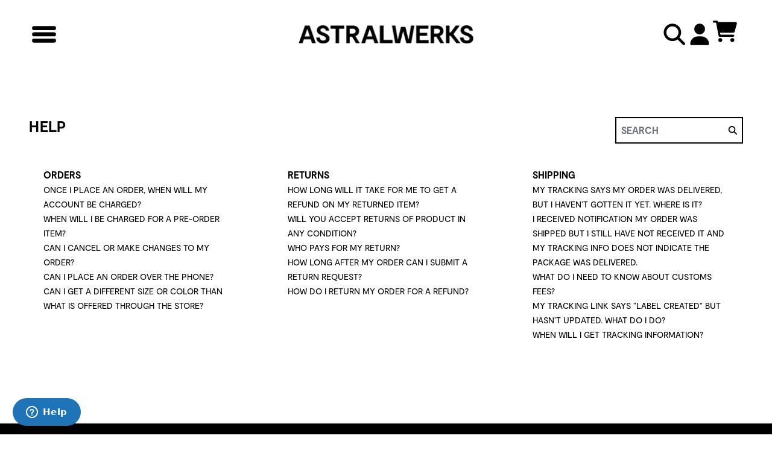

--- FILE ---
content_type: text/css
request_url: https://fonts.umgapps.com/astralwerks/stylesheet.css
body_size: 102
content:
@font-face {
  font-family: 'moderat';
  src: url('moderat-regular.woff') format('woff');
  font-weight: 400;
  font-style: normal;
}

@font-face {
  font-family: 'moderat';
  src: url('moderat-bold.woff') format('woff');
  font-weight: 700;
  font-style: normal;
}

--- FILE ---
content_type: text/javascript
request_url: https://shop.astralwerks.com/cdn/shop/t/23/assets/dotdigital-site-tracking.bundle.js?v=169799220624653036961741877221
body_size: -492
content:
(self.webpackChunkgcom_rhythm=self.webpackChunkgcom_rhythm||[]).push([[14],{1966:()=>{function t(){var t=document.createElement("script");t.setAttribute("src","https://r1-t.trackedlink.net/_dmpt.js"),t.setAttribute("type","text/javascript"),t.defer=!0,document.head.appendChild(t)}window.Shopify.loadFeatures([{name:"consent-tracking-api",version:"0.1"}],(function(e){e||"yes"===window.Shopify.customerPrivacy.currentVisitorConsent().marketing&&t()})),document.addEventListener("visitorConsentCollected",(function(e){!0===e.detail.marketingAllowed&&t()}))}},t=>{t(t.s=1966)}]);

--- FILE ---
content_type: text/javascript
request_url: https://shop.astralwerks.com/cdn/shop/t/23/assets/dot-digital.bundle.js?v=61924485690874556601741877221
body_size: -162
content:
(self.webpackChunkgcom_rhythm=self.webpackChunkgcom_rhythm||[]).push([[12],{8111:()=>{var t=window.dotDigital,e=window.product,n=window.customerEmail;function r(){var r,i,o,c,d;if(r=window,i=document,o="script",c="dmPt",r.dmtrackingobjectname=c,(d=i.createElement(o)).async=1,d.src="//static.trackedweb.net/js/_dmptv4.js",(o=i.getElementsByTagName(o)[0]).parentNode.insertBefore(d,o),r[c]=r[c]||function(){(r[c].q=r[c].q||[]).push(arguments)},window.dmPt("create",t.insightId,t.shopDomain),void 0===e)window.dmPt("track");else{var a={product_name:e.title,product_url:e.url,product_image_path:e.featuredImage,product_sku:e.sku,product_price:e.price,product_currency:e.currency,product_brand:e.brand};window.dmPt("track",a),n&&window.dmPt("identify",n)}}window.Shopify.loadFeatures([{name:"consent-tracking-api",version:"0.1"}],(function(t){t||"yes"===window.Shopify.customerPrivacy.currentVisitorConsent().marketing&&r()})),document.addEventListener("visitorConsentCollected",(function(t){!0===t.detail.marketingAllowed&&r()}))}},t=>{t(t.s=8111)}]);

--- FILE ---
content_type: text/javascript
request_url: https://shop.astralwerks.com/cdn/shop/t/23/assets/share.bundle.js?v=166022758974115606601741877221
body_size: -371
content:
(self.webpackChunkgcom_rhythm=self.webpackChunkgcom_rhythm||[]).push([[40],{5014:(e,r,t)=>{"use strict";t(2762)},2762:()=>{class e extends HTMLElement{constructor(){super(),this.urlToShare=document.location.href,this.label=this.querySelector("[data-button-label]"),this.shareLabel=window.shareStrings.copyToClipboard,this.successLabel=window.shareStrings.successMessage,this.shareLabelError=window.shareStrings.copyToClipboardError,this.shareUrlError=window.shareStrings.shareUrlError,!navigator.share&&navigator.clipboard&&(this.label.innerHTML=window.shareStrings.copyToClipboard),this.addEventListener("click",(e=>this.runShareAction(e,this))),this.addEventListener("keydown",(e=>this.shareKeyboardEvent(e,this)))}shareKeyboardEvent(e,r){("Enter"===e.key||"Spacebar"===e.key||" "===e.key||32===e.key)&&this.runShareAction(e,r)}runShareAction(e,r){if(e.preventDefault(),e.stopPropagation(),navigator.share||!navigator.clipboard)return this.openNavigatorShare(e,r);navigator.clipboard.writeText(this.urlToShare).then((()=>{this.label.innerHTML=this.successLabel,setTimeout((()=>{this.label.innerHTML=this.shareLabel}),2e3)})).catch((e=>{e&&console.log(this.shareLabelError)})).finally((()=>{r.focus()}))}openNavigatorShare(e,r){return navigator.share({url:this.urlToShare,title:document.title}).catch((e=>{e&&console.log(this.shareUrlError,e)})).finally((()=>{r.focus()})),!1}}customElements.get("share-button")||customElements.define("share-button",e)}},e=>{e(e.s=5014)}]);

--- FILE ---
content_type: text/javascript
request_url: https://shop.astralwerks.com/cdn/shop/t/23/assets/product.bundle.js?v=181935525841520104211741877221
body_size: 66470
content:
/*! For license information please see product.bundle.js.LICENSE.txt */
(self.webpackChunkgcom_rhythm=self.webpackChunkgcom_rhythm||[]).push([[5,6,26,33,34,49],{735:(e,t,r)=>{const i=r(5895),n=r(8093),a=r(1012),s=r(4498),[o,{lineHeight:l}]=a.fontSize.base,{spacing:d,borderWidth:c,borderRadius:u}=a;function p(e,t){return e.replace("<alpha-value>",`var(${t}, 1)`)}const f=n.withOptions((function(e={strategy:void 0}){return function({addBase:t,addComponents:r,theme:n}){const a=void 0===e.strategy?["base","class"]:[e.strategy],f=[{base:["[type='text']","input:where(:not([type]))","[type='email']","[type='url']","[type='password']","[type='number']","[type='date']","[type='datetime-local']","[type='month']","[type='search']","[type='tel']","[type='time']","[type='week']","[multiple]","textarea","select"],class:[".form-input",".form-textarea",".form-select",".form-multiselect"],styles:{appearance:"none","background-color":"#fff","border-color":p(n("colors.gray.500",s.gray[500]),"--tw-border-opacity"),"border-width":c.DEFAULT,"border-radius":u.none,"padding-top":d[2],"padding-right":d[3],"padding-bottom":d[2],"padding-left":d[3],"font-size":o,"line-height":l,"--tw-shadow":"0 0 #0000","&:focus":{outline:"2px solid transparent","outline-offset":"2px","--tw-ring-inset":"var(--tw-empty,/*!*/ /*!*/)","--tw-ring-offset-width":"0px","--tw-ring-offset-color":"#fff","--tw-ring-color":p(n("colors.blue.600",s.blue[600]),"--tw-ring-opacity"),"--tw-ring-offset-shadow":"var(--tw-ring-inset) 0 0 0 var(--tw-ring-offset-width) var(--tw-ring-offset-color)","--tw-ring-shadow":"var(--tw-ring-inset) 0 0 0 calc(1px + var(--tw-ring-offset-width)) var(--tw-ring-color)","box-shadow":"var(--tw-ring-offset-shadow), var(--tw-ring-shadow), var(--tw-shadow)","border-color":p(n("colors.blue.600",s.blue[600]),"--tw-border-opacity")}}},{base:["input::placeholder","textarea::placeholder"],class:[".form-input::placeholder",".form-textarea::placeholder"],styles:{color:p(n("colors.gray.500",s.gray[500]),"--tw-text-opacity"),opacity:"1"}},{base:["::-webkit-datetime-edit-fields-wrapper"],class:[".form-input::-webkit-datetime-edit-fields-wrapper"],styles:{padding:"0"}},{base:["::-webkit-date-and-time-value"],class:[".form-input::-webkit-date-and-time-value"],styles:{"min-height":"1.5em"}},{base:["::-webkit-date-and-time-value"],class:[".form-input::-webkit-date-and-time-value"],styles:{"text-align":"inherit"}},{base:["::-webkit-datetime-edit"],class:[".form-input::-webkit-datetime-edit"],styles:{display:"inline-flex"}},{base:["::-webkit-datetime-edit","::-webkit-datetime-edit-year-field","::-webkit-datetime-edit-month-field","::-webkit-datetime-edit-day-field","::-webkit-datetime-edit-hour-field","::-webkit-datetime-edit-minute-field","::-webkit-datetime-edit-second-field","::-webkit-datetime-edit-millisecond-field","::-webkit-datetime-edit-meridiem-field"],class:[".form-input::-webkit-datetime-edit",".form-input::-webkit-datetime-edit-year-field",".form-input::-webkit-datetime-edit-month-field",".form-input::-webkit-datetime-edit-day-field",".form-input::-webkit-datetime-edit-hour-field",".form-input::-webkit-datetime-edit-minute-field",".form-input::-webkit-datetime-edit-second-field",".form-input::-webkit-datetime-edit-millisecond-field",".form-input::-webkit-datetime-edit-meridiem-field"],styles:{"padding-top":0,"padding-bottom":0}},{base:["select"],class:[".form-select"],styles:{"background-image":`url("${i(`<svg xmlns="http://www.w3.org/2000/svg" fill="none" viewBox="0 0 20 20"><path stroke="${p(n("colors.gray.500",s.gray[500]),"--tw-stroke-opacity")}" stroke-linecap="round" stroke-linejoin="round" stroke-width="1.5" d="M6 8l4 4 4-4"/></svg>`)}")`,"background-position":`right ${d[2]} center`,"background-repeat":"no-repeat","background-size":"1.5em 1.5em","padding-right":d[10],"print-color-adjust":"exact"}},{base:["[multiple]",'[size]:where(select:not([size="1"]))'],class:['.form-select:where([size]:not([size="1"]))'],styles:{"background-image":"initial","background-position":"initial","background-repeat":"unset","background-size":"initial","padding-right":d[3],"print-color-adjust":"unset"}},{base:["[type='checkbox']","[type='radio']"],class:[".form-checkbox",".form-radio"],styles:{appearance:"none",padding:"0","print-color-adjust":"exact",display:"inline-block","vertical-align":"middle","background-origin":"border-box","user-select":"none","flex-shrink":"0",height:d[4],width:d[4],color:p(n("colors.blue.600",s.blue[600]),"--tw-text-opacity"),"background-color":"#fff","border-color":p(n("colors.gray.500",s.gray[500]),"--tw-border-opacity"),"border-width":c.DEFAULT,"--tw-shadow":"0 0 #0000"}},{base:["[type='checkbox']"],class:[".form-checkbox"],styles:{"border-radius":u.none}},{base:["[type='radio']"],class:[".form-radio"],styles:{"border-radius":"100%"}},{base:["[type='checkbox']:focus","[type='radio']:focus"],class:[".form-checkbox:focus",".form-radio:focus"],styles:{outline:"2px solid transparent","outline-offset":"2px","--tw-ring-inset":"var(--tw-empty,/*!*/ /*!*/)","--tw-ring-offset-width":"2px","--tw-ring-offset-color":"#fff","--tw-ring-color":p(n("colors.blue.600",s.blue[600]),"--tw-ring-opacity"),"--tw-ring-offset-shadow":"var(--tw-ring-inset) 0 0 0 var(--tw-ring-offset-width) var(--tw-ring-offset-color)","--tw-ring-shadow":"var(--tw-ring-inset) 0 0 0 calc(2px + var(--tw-ring-offset-width)) var(--tw-ring-color)","box-shadow":"var(--tw-ring-offset-shadow), var(--tw-ring-shadow), var(--tw-shadow)"}},{base:["[type='checkbox']:checked","[type='radio']:checked"],class:[".form-checkbox:checked",".form-radio:checked"],styles:{"border-color":"transparent","background-color":"currentColor","background-size":"100% 100%","background-position":"center","background-repeat":"no-repeat"}},{base:["[type='checkbox']:checked"],class:[".form-checkbox:checked"],styles:{"background-image":`url("${i('<svg viewBox="0 0 16 16" fill="white" xmlns="http://www.w3.org/2000/svg"><path d="M12.207 4.793a1 1 0 010 1.414l-5 5a1 1 0 01-1.414 0l-2-2a1 1 0 011.414-1.414L6.5 9.086l4.293-4.293a1 1 0 011.414 0z"/></svg>')}")`}},{base:["[type='radio']:checked"],class:[".form-radio:checked"],styles:{"background-image":`url("${i('<svg viewBox="0 0 16 16" fill="white" xmlns="http://www.w3.org/2000/svg"><circle cx="8" cy="8" r="3"/></svg>')}")`}},{base:["[type='checkbox']:checked:hover","[type='checkbox']:checked:focus","[type='radio']:checked:hover","[type='radio']:checked:focus"],class:[".form-checkbox:checked:hover",".form-checkbox:checked:focus",".form-radio:checked:hover",".form-radio:checked:focus"],styles:{"border-color":"transparent","background-color":"currentColor"}},{base:["[type='checkbox']:indeterminate"],class:[".form-checkbox:indeterminate"],styles:{"background-image":`url("${i('<svg xmlns="http://www.w3.org/2000/svg" fill="none" viewBox="0 0 16 16"><path stroke="white" stroke-linecap="round" stroke-linejoin="round" stroke-width="2" d="M4 8h8"/></svg>')}")`,"border-color":"transparent","background-color":"currentColor","background-size":"100% 100%","background-position":"center","background-repeat":"no-repeat"}},{base:["[type='checkbox']:indeterminate:hover","[type='checkbox']:indeterminate:focus"],class:[".form-checkbox:indeterminate:hover",".form-checkbox:indeterminate:focus"],styles:{"border-color":"transparent","background-color":"currentColor"}},{base:["[type='file']"],class:null,styles:{background:"unset","border-color":"inherit","border-width":"0","border-radius":"0",padding:"0","font-size":"unset","line-height":"inherit"}},{base:["[type='file']:focus"],class:null,styles:{outline:["1px solid ButtonText","1px auto -webkit-focus-ring-color"]}}],m=e=>f.map((t=>null===t[e]?null:{[t[e]]:t.styles})).filter(Boolean);a.includes("base")&&t(m("base")),a.includes("class")&&r(m("class"))}}));e.exports=f},8705:(e,t,r)=>{"use strict";r.d(t,{A:()=>Fr});var i,n,a,s,o=!1,l=!1,d=[],c=-1;function u(e){let t=d.indexOf(e);-1!==t&&t>c&&d.splice(t,1)}function p(){o=!1,l=!0;for(let e=0;e<d.length;e++)d[e](),c=e;d.length=0,c=-1,l=!1}var f=!0;function m(e){n=e}function h(e,t,r={}){e.dispatchEvent(new CustomEvent(t,{detail:r,bubbles:!0,composed:!0,cancelable:!0}))}function g(e,t){if("function"==typeof ShadowRoot&&e instanceof ShadowRoot)return void Array.from(e.children).forEach((e=>g(e,t)));let r=!1;if(t(e,(()=>r=!0)),r)return;let i=e.firstElementChild;for(;i;)g(i,t),i=i.nextElementSibling}function v(e,...t){console.warn(`Alpine Warning: ${e}`,...t)}var b=!1,y=[],w=[];function x(){return y.map((e=>e()))}function _(){return y.concat(w).map((e=>e()))}function S(e){y.push(e)}function E(e){w.push(e)}function T(e,t=!1){return k(e,(e=>{if((t?_():x()).some((t=>e.matches(t))))return!0}))}function k(e,t){if(e){if(t(e))return e;if(e._x_teleportBack&&(e=e._x_teleportBack),e.parentElement)return k(e.parentElement,t)}}var C=[];function M(e,t=g,r=()=>{}){!function(){ye=!0;let i=Symbol();xe=i,we.set(i,[]);let n=()=>{for(;we.get(i).length;)we.get(i).shift()();we.delete(i)};t(e,((e,t)=>{r(e,t),C.forEach((r=>r(e,t))),ve(e,e.attributes).forEach((e=>e())),e._x_ignore&&t()})),ye=!1,n()}()}function L(e){g(e,(e=>{D(e),function(e){if(e._x_cleanups)for(;e._x_cleanups.length;)e._x_cleanups.pop()()}(e)}))}var A=[],P=[],I=[];function O(e,t){"function"==typeof t?(e._x_cleanups||(e._x_cleanups=[]),e._x_cleanups.push(t)):(t=e,P.push(t))}function q(e){A.push(e)}function z(e,t,r){e._x_attributeCleanups||(e._x_attributeCleanups={}),e._x_attributeCleanups[t]||(e._x_attributeCleanups[t]=[]),e._x_attributeCleanups[t].push(r)}function D(e,t){e._x_attributeCleanups&&Object.entries(e._x_attributeCleanups).forEach((([r,i])=>{(void 0===t||t.includes(r))&&(i.forEach((e=>e())),delete e._x_attributeCleanups[r])}))}var $=new MutationObserver(W),B=!1;function F(){$.observe(document,{subtree:!0,childList:!0,attributes:!0,attributeOldValue:!0}),B=!0}function N(){(j=j.concat($.takeRecords())).length&&!R&&(R=!0,queueMicrotask((()=>{W(j),j.length=0,R=!1}))),$.disconnect(),B=!1}var j=[],R=!1;function V(e){if(!B)return e();N();let t=e();return F(),t}var G=!1,H=[];function W(e){if(G)return void(H=H.concat(e));let t=[],r=[],i=new Map,n=new Map;for(let a=0;a<e.length;a++)if(!e[a].target._x_ignoreMutationObserver&&("childList"===e[a].type&&(e[a].addedNodes.forEach((e=>1===e.nodeType&&t.push(e))),e[a].removedNodes.forEach((e=>1===e.nodeType&&r.push(e)))),"attributes"===e[a].type)){let t=e[a].target,r=e[a].attributeName,s=e[a].oldValue,o=()=>{i.has(t)||i.set(t,[]),i.get(t).push({name:r,value:t.getAttribute(r)})},l=()=>{n.has(t)||n.set(t,[]),n.get(t).push(r)};t.hasAttribute(r)&&null===s?o():t.hasAttribute(r)?(l(),o()):l()}n.forEach(((e,t)=>{D(t,e)})),i.forEach(((e,t)=>{A.forEach((r=>r(t,e)))}));for(let e of r)t.includes(e)||(P.forEach((t=>t(e))),L(e));t.forEach((e=>{e._x_ignoreSelf=!0,e._x_ignore=!0}));for(let e of t)r.includes(e)||e.isConnected&&(delete e._x_ignoreSelf,delete e._x_ignore,I.forEach((t=>t(e))),e._x_ignore=!0,e._x_ignoreSelf=!0);t.forEach((e=>{delete e._x_ignoreSelf,delete e._x_ignore})),t=null,r=null,i=null,n=null}function X(e){return J(U(e))}function Y(e,t,r){return e._x_dataStack=[t,...U(r||e)],()=>{e._x_dataStack=e._x_dataStack.filter((e=>e!==t))}}function U(e){return e._x_dataStack?e._x_dataStack:"function"==typeof ShadowRoot&&e instanceof ShadowRoot?U(e.host):e.parentNode?U(e.parentNode):[]}function J(e){let t=new Proxy({},{ownKeys:()=>Array.from(new Set(e.flatMap((e=>Object.keys(e))))),has:(t,r)=>e.some((e=>e.hasOwnProperty(r))),get:(r,i)=>(e.find((e=>{if(e.hasOwnProperty(i)){let r=Object.getOwnPropertyDescriptor(e,i);if(r.get&&r.get._x_alreadyBound||r.set&&r.set._x_alreadyBound)return!0;if((r.get||r.set)&&r.enumerable){let n=r.get,a=r.set,s=r;n=n&&n.bind(t),a=a&&a.bind(t),n&&(n._x_alreadyBound=!0),a&&(a._x_alreadyBound=!0),Object.defineProperty(e,i,{...s,get:n,set:a})}return!0}return!1}))||{})[i],set:(t,r,i)=>{let n=e.find((e=>e.hasOwnProperty(r)));return n?n[r]=i:e[e.length-1][r]=i,!0}});return t}function K(e){let t=(r,i="")=>{Object.entries(Object.getOwnPropertyDescriptors(r)).forEach((([n,{value:a,enumerable:s}])=>{if(!1===s||void 0===a)return;let o=""===i?n:`${i}.${n}`;var l;"object"==typeof a&&null!==a&&a._x_interceptor?r[n]=a.initialize(e,o,n):"object"!=typeof(l=a)||Array.isArray(l)||null===l||a===r||a instanceof Element||t(a,o)}))};return t(e)}function Z(e,t=()=>{}){let r={initialValue:void 0,_x_interceptor:!0,initialize(t,r,i){return e(this.initialValue,(()=>function(e,t){return t.split(".").reduce(((e,t)=>e[t]),e)}(t,r)),(e=>Q(t,r,e)),r,i)}};return t(r),e=>{if("object"==typeof e&&null!==e&&e._x_interceptor){let t=r.initialize.bind(r);r.initialize=(i,n,a)=>{let s=e.initialize(i,n,a);return r.initialValue=s,t(i,n,a)}}else r.initialValue=e;return r}}function Q(e,t,r){if("string"==typeof t&&(t=t.split(".")),1!==t.length){if(0===t.length)throw error;return e[t[0]]||(e[t[0]]={}),Q(e[t[0]],t.slice(1),r)}e[t[0]]=r}var ee={};function te(e,t){ee[e]=t}function re(e,t){return Object.entries(ee).forEach((([r,i])=>{let n=null;Object.defineProperty(e,`$${r}`,{get:()=>i(t,function(){if(n)return n;{let[e,r]=_e(t);return n={interceptor:Z,...e},O(t,r),n}}()),enumerable:!1})})),e}function ie(e,t,r,...i){try{return r(...i)}catch(r){ne(r,e,t)}}function ne(e,t,r=void 0){Object.assign(e,{el:t,expression:r}),console.warn(`Alpine Expression Error: ${e.message}\n\n${r?'Expression: "'+r+'"\n\n':""}`,t),setTimeout((()=>{throw e}),0)}var ae=!0;function se(e){let t=ae;ae=!1;let r=e();return ae=t,r}function oe(e,t,r={}){let i;return le(e,t)((e=>i=e),r),i}function le(...e){return de(...e)}var de=ce;function ce(e,t){let r={};re(r,e);let i=[r,...U(e)],n="function"==typeof t?function(e,t){return(r=()=>{},{scope:i={},params:n=[]}={})=>{pe(r,t.apply(J([i,...e]),n))}}(i,t):function(e,t,r){let i=function(e,t){if(ue[e])return ue[e];let r=Object.getPrototypeOf((async function(){})).constructor,i=/^[\n\s]*if.*\(.*\)/.test(e.trim())||/^(let|const)\s/.test(e.trim())?`(async()=>{ ${e} })()`:e;let n=(()=>{try{return new r(["__self","scope"],`with (scope) { __self.result = ${i} }; __self.finished = true; return __self.result;`)}catch(r){return ne(r,t,e),Promise.resolve()}})();return ue[e]=n,n}(t,r);return(n=()=>{},{scope:a={},params:s=[]}={})=>{i.result=void 0,i.finished=!1;let o=J([a,...e]);if("function"==typeof i){let e=i(i,o).catch((e=>ne(e,r,t)));i.finished?(pe(n,i.result,o,s,r),i.result=void 0):e.then((e=>{pe(n,e,o,s,r)})).catch((e=>ne(e,r,t))).finally((()=>i.result=void 0))}}}(i,t,e);return ie.bind(null,e,t,n)}var ue={};function pe(e,t,r,i,n){if(ae&&"function"==typeof t){let a=t.apply(r,i);a instanceof Promise?a.then((t=>pe(e,t,r,i))).catch((e=>ne(e,n,t))):e(a)}else"object"==typeof t&&t instanceof Promise?t.then((t=>e(t))):e(t)}var fe="x-";function me(e=""){return fe+e}var he={};function ge(e,t){return he[e]=t,{before(t){if(!he[t])return void console.warn("Cannot find directive `${directive}`. `${name}` will use the default order of execution");const r=Ae.indexOf(t);Ae.splice(r>=0?r:Ae.indexOf("DEFAULT"),0,e)}}}function ve(e,t,r){if(t=Array.from(t),e._x_virtualDirectives){let r=Object.entries(e._x_virtualDirectives).map((([e,t])=>({name:e,value:t}))),i=be(r);r=r.map((e=>i.find((t=>t.name===e.name))?{name:`x-bind:${e.name}`,value:`"${e.value}"`}:e)),t=t.concat(r)}let i={},n=t.map(Ee(((e,t)=>i[e]=t))).filter(Ce).map(function(e,t){return({name:r,value:i})=>{let n=r.match(Me()),a=r.match(/:([a-zA-Z0-9\-:]+)/),s=r.match(/\.[^.\]]+(?=[^\]]*$)/g)||[],o=t||e[r]||r;return{type:n?n[1]:null,value:a?a[1]:null,modifiers:s.map((e=>e.replace(".",""))),expression:i,original:o}}}(i,r)).sort(Pe);return n.map((t=>function(e,t){let r=he[t.type]||(()=>{}),[i,n]=_e(e);z(e,t.original,n);let a=()=>{e._x_ignore||e._x_ignoreSelf||(r.inline&&r.inline(e,t,i),r=r.bind(r,e,t,i),ye?we.get(xe).push(r):r())};return a.runCleanups=n,a}(e,t)))}function be(e){return Array.from(e).map(Ee()).filter((e=>!Ce(e)))}var ye=!1,we=new Map,xe=Symbol();function _e(e){let t=[],[r,i]=function(e){let t=()=>{};return[r=>{let i=n(r);return e._x_effects||(e._x_effects=new Set,e._x_runEffects=()=>{e._x_effects.forEach((e=>e()))}),e._x_effects.add(i),t=()=>{void 0!==i&&(e._x_effects.delete(i),a(i))},i},()=>{t()}]}(e);return t.push(i),[{Alpine:ot,effect:r,cleanup:e=>t.push(e),evaluateLater:le.bind(le,e),evaluate:oe.bind(oe,e)},()=>t.forEach((e=>e()))]}var Se=(e,t)=>({name:r,value:i})=>(r.startsWith(e)&&(r=r.replace(e,t)),{name:r,value:i});function Ee(e=()=>{}){return({name:t,value:r})=>{let{name:i,value:n}=Te.reduce(((e,t)=>t(e)),{name:t,value:r});return i!==t&&e(i,t),{name:i,value:n}}}var Te=[];function ke(e){Te.push(e)}function Ce({name:e}){return Me().test(e)}var Me=()=>new RegExp(`^${fe}([^:^.]+)\\b`),Le="DEFAULT",Ae=["ignore","ref","data","id","bind","init","for","model","modelable","transition","show","if",Le,"teleport"];function Pe(e,t){let r=-1===Ae.indexOf(e.type)?Le:e.type,i=-1===Ae.indexOf(t.type)?Le:t.type;return Ae.indexOf(r)-Ae.indexOf(i)}var Ie=[],Oe=!1;function qe(e=()=>{}){return queueMicrotask((()=>{Oe||setTimeout((()=>{ze()}))})),new Promise((t=>{Ie.push((()=>{e(),t()}))}))}function ze(){for(Oe=!1;Ie.length;)Ie.shift()()}function De(e,t){return Array.isArray(t)?$e(e,t.join(" ")):"object"==typeof t&&null!==t?function(e,t){let r=e=>e.split(" ").filter(Boolean),i=Object.entries(t).flatMap((([e,t])=>!!t&&r(e))).filter(Boolean),n=Object.entries(t).flatMap((([e,t])=>!t&&r(e))).filter(Boolean),a=[],s=[];return n.forEach((t=>{e.classList.contains(t)&&(e.classList.remove(t),s.push(t))})),i.forEach((t=>{e.classList.contains(t)||(e.classList.add(t),a.push(t))})),()=>{s.forEach((t=>e.classList.add(t))),a.forEach((t=>e.classList.remove(t)))}}(e,t):"function"==typeof t?De(e,t()):$e(e,t)}function $e(e,t){return t=!0===t?t="":t||"",r=t.split(" ").filter((t=>!e.classList.contains(t))).filter(Boolean),e.classList.add(...r),()=>{e.classList.remove(...r)};var r}function Be(e,t){return"object"==typeof t&&null!==t?function(e,t){let r={};return Object.entries(t).forEach((([t,i])=>{r[t]=e.style[t],t.startsWith("--")||(t=t.replace(/([a-z])([A-Z])/g,"$1-$2").toLowerCase()),e.style.setProperty(t,i)})),setTimeout((()=>{0===e.style.length&&e.removeAttribute("style")})),()=>{Be(e,r)}}(e,t):function(e,t){let r=e.getAttribute("style",t);return e.setAttribute("style",t),()=>{e.setAttribute("style",r||"")}}(e,t)}function Fe(e,t=()=>{}){let r=!1;return function(){r?t.apply(this,arguments):(r=!0,e.apply(this,arguments))}}function Ne(e,t,r={}){e._x_transition||(e._x_transition={enter:{during:r,start:r,end:r},leave:{during:r,start:r,end:r},in(r=()=>{},i=()=>{}){Re(e,t,{during:this.enter.during,start:this.enter.start,end:this.enter.end},r,i)},out(r=()=>{},i=()=>{}){Re(e,t,{during:this.leave.during,start:this.leave.start,end:this.leave.end},r,i)}})}function je(e){let t=e.parentNode;if(t)return t._x_hidePromise?t:je(t)}function Re(e,t,{during:r,start:i,end:n}={},a=()=>{},s=()=>{}){if(e._x_transitioning&&e._x_transitioning.cancel(),0===Object.keys(r).length&&0===Object.keys(i).length&&0===Object.keys(n).length)return a(),void s();let o,l,d;!function(e,t){let r,i,n,a=Fe((()=>{V((()=>{r=!0,i||t.before(),n||(t.end(),ze()),t.after(),e.isConnected&&t.cleanup(),delete e._x_transitioning}))}));e._x_transitioning={beforeCancels:[],beforeCancel(e){this.beforeCancels.push(e)},cancel:Fe((function(){for(;this.beforeCancels.length;)this.beforeCancels.shift()();a()})),finish:a},V((()=>{t.start(),t.during()})),Oe=!0,requestAnimationFrame((()=>{if(r)return;let a=1e3*Number(getComputedStyle(e).transitionDuration.replace(/,.*/,"").replace("s","")),s=1e3*Number(getComputedStyle(e).transitionDelay.replace(/,.*/,"").replace("s",""));0===a&&(a=1e3*Number(getComputedStyle(e).animationDuration.replace("s",""))),V((()=>{t.before()})),i=!0,requestAnimationFrame((()=>{r||(V((()=>{t.end()})),ze(),setTimeout(e._x_transitioning.finish,a+s),n=!0)}))}))}(e,{start(){o=t(e,i)},during(){l=t(e,r)},before:a,end(){o(),d=t(e,n)},after:s,cleanup(){l(),d()}})}function Ve(e,t,r){if(-1===e.indexOf(t))return r;const i=e[e.indexOf(t)+1];if(!i)return r;if("scale"===t&&isNaN(i))return r;if("duration"===t||"delay"===t){let e=i.match(/([0-9]+)ms/);if(e)return e[1]}return"origin"===t&&["top","right","left","center","bottom"].includes(e[e.indexOf(t)+2])?[i,e[e.indexOf(t)+2]].join(" "):i}ge("transition",((e,{value:t,modifiers:r,expression:i},{evaluate:n})=>{"function"==typeof i&&(i=n(i)),!1!==i&&(i&&"boolean"!=typeof i?function(e,t,r){Ne(e,De,""),{enter:t=>{e._x_transition.enter.during=t},"enter-start":t=>{e._x_transition.enter.start=t},"enter-end":t=>{e._x_transition.enter.end=t},leave:t=>{e._x_transition.leave.during=t},"leave-start":t=>{e._x_transition.leave.start=t},"leave-end":t=>{e._x_transition.leave.end=t}}[r](t)}(e,i,t):function(e,t,r){Ne(e,Be);let i=!t.includes("in")&&!t.includes("out")&&!r,n=i||t.includes("in")||["enter"].includes(r),a=i||t.includes("out")||["leave"].includes(r);t.includes("in")&&!i&&(t=t.filter(((e,r)=>r<t.indexOf("out")))),t.includes("out")&&!i&&(t=t.filter(((e,r)=>r>t.indexOf("out"))));let s=!t.includes("opacity")&&!t.includes("scale"),o=s||t.includes("opacity")?0:1,l=s||t.includes("scale")?Ve(t,"scale",95)/100:1,d=Ve(t,"delay",0)/1e3,c=Ve(t,"origin","center"),u="opacity, transform",p=Ve(t,"duration",150)/1e3,f=Ve(t,"duration",75)/1e3,m="cubic-bezier(0.4, 0.0, 0.2, 1)";n&&(e._x_transition.enter.during={transformOrigin:c,transitionDelay:`${d}s`,transitionProperty:u,transitionDuration:`${p}s`,transitionTimingFunction:m},e._x_transition.enter.start={opacity:o,transform:`scale(${l})`},e._x_transition.enter.end={opacity:1,transform:"scale(1)"}),a&&(e._x_transition.leave.during={transformOrigin:c,transitionDelay:`${d}s`,transitionProperty:u,transitionDuration:`${f}s`,transitionTimingFunction:m},e._x_transition.leave.start={opacity:1,transform:"scale(1)"},e._x_transition.leave.end={opacity:o,transform:`scale(${l})`})}(e,r,t))})),window.Element.prototype._x_toggleAndCascadeWithTransitions=function(e,t,r,i){const n="visible"===document.visibilityState?requestAnimationFrame:setTimeout;let a=()=>n(r);t?e._x_transition&&(e._x_transition.enter||e._x_transition.leave)?e._x_transition.enter&&(Object.entries(e._x_transition.enter.during).length||Object.entries(e._x_transition.enter.start).length||Object.entries(e._x_transition.enter.end).length)?e._x_transition.in(r):a():e._x_transition?e._x_transition.in(r):a():(e._x_hidePromise=e._x_transition?new Promise(((t,r)=>{e._x_transition.out((()=>{}),(()=>t(i))),e._x_transitioning.beforeCancel((()=>r({isFromCancelledTransition:!0})))})):Promise.resolve(i),queueMicrotask((()=>{let t=je(e);t?(t._x_hideChildren||(t._x_hideChildren=[]),t._x_hideChildren.push(e)):n((()=>{let t=e=>{let r=Promise.all([e._x_hidePromise,...(e._x_hideChildren||[]).map(t)]).then((([e])=>e()));return delete e._x_hidePromise,delete e._x_hideChildren,r};t(e).catch((e=>{if(!e.isFromCancelledTransition)throw e}))}))})))};var Ge=!1;function He(e,t=()=>{}){return(...r)=>Ge?t(...r):e(...r)}var We=!1;function Xe(e){let t=n;m(((e,r)=>{let i=t(e);return a(i),()=>{}})),e(),m(t)}function Ye(e,t,r,n=[]){switch(e._x_bindings||(e._x_bindings=i({})),e._x_bindings[t]=r,t=n.includes("camel")?t.toLowerCase().replace(/-(\w)/g,((e,t)=>t.toUpperCase())):t){case"value":!function(e,t){if("radio"===e.type)void 0===e.attributes.value&&(e.value=t),window.fromModel&&(e.checked=Je(e.value,t));else if("checkbox"===e.type)Number.isInteger(t)?e.value=t:Array.isArray(t)||"boolean"==typeof t||[null,void 0].includes(t)?Array.isArray(t)?e.checked=t.some((t=>Je(t,e.value))):e.checked=!!t:e.value=String(t);else if("SELECT"===e.tagName)!function(e,t){const r=[].concat(t).map((e=>e+""));Array.from(e.options).forEach((e=>{e.selected=r.includes(e.value)}))}(e,t);else{if(e.value===t)return;e.value=void 0===t?"":t}}(e,r);break;case"style":!function(e,t){e._x_undoAddedStyles&&e._x_undoAddedStyles(),e._x_undoAddedStyles=Be(e,t)}(e,r);break;case"class":!function(e,t){e._x_undoAddedClasses&&e._x_undoAddedClasses(),e._x_undoAddedClasses=De(e,t)}(e,r);break;case"selected":case"checked":!function(e,t,r){Ue(e,t,r),function(e,t,r){e[t]!==r&&(e[t]=r)}(e,t,r)}(e,t,r);break;default:Ue(e,t,r)}}function Ue(e,t,r){[null,void 0,!1].includes(r)&&function(e){return!["aria-pressed","aria-checked","aria-expanded","aria-selected"].includes(e)}(t)?e.removeAttribute(t):(Ke(t)&&(r=t),function(e,t,r){e.getAttribute(t)!=r&&e.setAttribute(t,r)}(e,t,r))}function Je(e,t){return e==t}function Ke(e){return["disabled","checked","required","readonly","hidden","open","selected","autofocus","itemscope","multiple","novalidate","allowfullscreen","allowpaymentrequest","formnovalidate","autoplay","controls","loop","muted","playsinline","default","ismap","reversed","async","defer","nomodule"].includes(e)}function Ze(e,t,r){let i=e.getAttribute(t);return null===i?"function"==typeof r?r():r:""===i||(Ke(t)?!![t,"true"].includes(i):i)}function Qe(e,t){var r;return function(){var i=this,n=arguments;clearTimeout(r),r=setTimeout((function(){r=null,e.apply(i,n)}),t)}}function et(e,t){let r;return function(){let i=arguments;r||(e.apply(this,i),r=!0,setTimeout((()=>r=!1),t))}}function tt({get:e,set:t},{get:r,set:i}){let s,o,l,d,c=!0,u=n((()=>{let n,a;c?(n=e(),i(JSON.parse(JSON.stringify(n))),a=r(),c=!1):(n=e(),a=r(),l=JSON.stringify(n),d=JSON.stringify(a),l!==s?(a=r(),i(n),a=n):(t(JSON.parse(d??null)),n=a)),s=JSON.stringify(n),o=JSON.stringify(a)}));return()=>{a(u)}}var rt={},it=!1,nt={};function at(e,t,r){let i=[];for(;i.length;)i.pop()();let n=Object.entries(t).map((([e,t])=>({name:e,value:t}))),a=be(n);return n=n.map((e=>a.find((t=>t.name===e.name))?{name:`x-bind:${e.name}`,value:`"${e.value}"`}:e)),ve(e,n,r).map((e=>{i.push(e.runCleanups),e()})),()=>{for(;i.length;)i.pop()()}}var st={},ot={get reactive(){return i},get release(){return a},get effect(){return n},get raw(){return s},version:"3.13.0",flushAndStopDeferringMutations:function(){G=!1,W(H),H=[]},dontAutoEvaluateFunctions:se,disableEffectScheduling:function(e){f=!1,e(),f=!0},startObservingMutations:F,stopObservingMutations:N,setReactivityEngine:function(e){i=e.reactive,a=e.release,n=t=>e.effect(t,{scheduler:e=>{f?function(e){var t;t=e,d.includes(t)||d.push(t),l||o||(o=!0,queueMicrotask(p))}(e):e()}}),s=e.raw},onAttributeRemoved:z,onAttributesAdded:q,closestDataStack:U,skipDuringClone:He,onlyDuringClone:function(e){return(...t)=>Ge&&e(...t)},addRootSelector:S,addInitSelector:E,addScopeToNode:Y,deferMutations:function(){G=!0},mapAttributes:ke,evaluateLater:le,interceptInit:function(e){C.push(e)},setEvaluator:function(e){de=e},mergeProxies:J,extractProp:function(e,t,r,i=!0){if(e._x_bindings&&void 0!==e._x_bindings[t])return e._x_bindings[t];if(e._x_inlineBindings&&void 0!==e._x_inlineBindings[t]){let r=e._x_inlineBindings[t];return r.extract=i,se((()=>oe(e,r.expression)))}return Ze(e,t,r)},findClosest:k,onElRemoved:O,closestRoot:T,destroyTree:L,interceptor:Z,transition:Re,setStyles:Be,mutateDom:V,directive:ge,entangle:tt,throttle:et,debounce:Qe,evaluate:oe,initTree:M,nextTick:qe,prefixed:me,prefix:function(e){fe=e},plugin:function(e){(Array.isArray(e)?e:[e]).forEach((e=>e(ot)))},magic:te,store:function(e,t){if(it||(rt=i(rt),it=!0),void 0===t)return rt[e];rt[e]=t,"object"==typeof t&&null!==t&&t.hasOwnProperty("init")&&"function"==typeof t.init&&rt[e].init(),K(rt[e])},start:function(){var e;b&&v("Alpine has already been initialized on this page. Calling Alpine.start() more than once can cause problems."),b=!0,document.body||v("Unable to initialize. Trying to load Alpine before `<body>` is available. Did you forget to add `defer` in Alpine's `<script>` tag?"),h(document,"alpine:init"),h(document,"alpine:initializing"),F(),e=e=>M(e,g),I.push(e),O((e=>L(e))),q(((e,t)=>{ve(e,t).forEach((e=>e()))})),Array.from(document.querySelectorAll(_())).filter((e=>!T(e.parentElement,!0))).forEach((e=>{M(e)})),h(document,"alpine:initialized")},clone:function(e,t){t._x_dataStack||(t._x_dataStack=e._x_dataStack),Ge=!0,We=!0,Xe((()=>{!function(e){let t=!1;M(e,((e,r)=>{g(e,((e,i)=>{if(t&&function(e){return x().some((t=>e.matches(t)))}(e))return i();t=!0,r(e,i)}))}))}(t)})),Ge=!1,We=!1},cloneNode:function(e,t){e._x_dataStack&&(t._x_dataStack=e._x_dataStack,t.setAttribute("data-has-alpine-state",!0)),Ge=!0,Xe((()=>{M(t,((e,t)=>{t(e,(()=>{}))}))})),Ge=!1},bound:function(e,t,r){return e._x_bindings&&void 0!==e._x_bindings[t]?e._x_bindings[t]:Ze(e,t,r)},$data:X,walk:g,data:function(e,t){st[e]=t},bind:function(e,t){let r="function"!=typeof t?()=>t:t;return e instanceof Element?at(e,r()):(nt[e]=r,()=>{})}};function lt(e,t){const r=Object.create(null),i=e.split(",");for(let e=0;e<i.length;e++)r[i[e]]=!0;return t?e=>!!r[e.toLowerCase()]:e=>!!r[e]}var dt,ct=Object.freeze({}),ut=(Object.freeze([]),Object.prototype.hasOwnProperty),pt=(e,t)=>ut.call(e,t),ft=Array.isArray,mt=e=>"[object Map]"===bt(e),ht=e=>"symbol"==typeof e,gt=e=>null!==e&&"object"==typeof e,vt=Object.prototype.toString,bt=e=>vt.call(e),yt=e=>bt(e).slice(8,-1),wt=e=>"string"==typeof e&&"NaN"!==e&&"-"!==e[0]&&""+parseInt(e,10)===e,xt=e=>{const t=Object.create(null);return r=>t[r]||(t[r]=e(r))},_t=/-(\w)/g,St=(xt((e=>e.replace(_t,((e,t)=>t?t.toUpperCase():"")))),/\B([A-Z])/g),Et=(xt((e=>e.replace(St,"-$1").toLowerCase())),xt((e=>e.charAt(0).toUpperCase()+e.slice(1)))),Tt=(xt((e=>e?`on${Et(e)}`:"")),(e,t)=>e!==t&&(e==e||t==t)),kt=new WeakMap,Ct=[],Mt=Symbol("iterate"),Lt=Symbol("Map key iterate"),At=0;function Pt(e){const{deps:t}=e;if(t.length){for(let r=0;r<t.length;r++)t[r].delete(e);t.length=0}}var It=!0,Ot=[];function qt(){const e=Ot.pop();It=void 0===e||e}function zt(e,t,r){if(!It||void 0===dt)return;let i=kt.get(e);i||kt.set(e,i=new Map);let n=i.get(r);n||i.set(r,n=new Set),n.has(dt)||(n.add(dt),dt.deps.push(n),dt.options.onTrack&&dt.options.onTrack({effect:dt,target:e,type:t,key:r}))}function Dt(e,t,r,i,n,a){const s=kt.get(e);if(!s)return;const o=new Set,l=e=>{e&&e.forEach((e=>{(e!==dt||e.allowRecurse)&&o.add(e)}))};if("clear"===t)s.forEach(l);else if("length"===r&&ft(e))s.forEach(((e,t)=>{("length"===t||t>=i)&&l(e)}));else switch(void 0!==r&&l(s.get(r)),t){case"add":ft(e)?wt(r)&&l(s.get("length")):(l(s.get(Mt)),mt(e)&&l(s.get(Lt)));break;case"delete":ft(e)||(l(s.get(Mt)),mt(e)&&l(s.get(Lt)));break;case"set":mt(e)&&l(s.get(Mt))}o.forEach((s=>{s.options.onTrigger&&s.options.onTrigger({effect:s,target:e,key:r,type:t,newValue:i,oldValue:n,oldTarget:a}),s.options.scheduler?s.options.scheduler(s):s()}))}var $t=lt("__proto__,__v_isRef,__isVue"),Bt=new Set(Object.getOwnPropertyNames(Symbol).map((e=>Symbol[e])).filter(ht)),Ft=Vt(),Nt=Vt(!0),jt=Rt();function Rt(){const e={};return["includes","indexOf","lastIndexOf"].forEach((t=>{e[t]=function(...e){const r=Sr(this);for(let e=0,t=this.length;e<t;e++)zt(r,"get",e+"");const i=r[t](...e);return-1===i||!1===i?r[t](...e.map(Sr)):i}})),["push","pop","shift","unshift","splice"].forEach((t=>{e[t]=function(...e){Ot.push(It),It=!1;const r=Sr(this)[t].apply(this,e);return qt(),r}})),e}function Vt(e=!1,t=!1){return function(r,i,n){if("__v_isReactive"===i)return!e;if("__v_isReadonly"===i)return e;if("__v_raw"===i&&n===(e?t?yr:br:t?vr:gr).get(r))return r;const a=ft(r);if(!e&&a&&pt(jt,i))return Reflect.get(jt,i,n);const s=Reflect.get(r,i,n);return(ht(i)?Bt.has(i):$t(i))?s:(e||zt(r,"get",i),t?s:Er(s)?a&&wt(i)?s:s.value:gt(s)?e?xr(s):wr(s):s)}}function Gt(e=!1){return function(t,r,i,n){let a=t[r];if(!e&&(i=Sr(i),a=Sr(a),!ft(t)&&Er(a)&&!Er(i)))return a.value=i,!0;const s=ft(t)&&wt(r)?Number(r)<t.length:pt(t,r),o=Reflect.set(t,r,i,n);return t===Sr(n)&&(s?Tt(i,a)&&Dt(t,"set",r,i,a):Dt(t,"add",r,i)),o}}var Ht={get:Ft,set:Gt(),deleteProperty:function(e,t){const r=pt(e,t),i=e[t],n=Reflect.deleteProperty(e,t);return n&&r&&Dt(e,"delete",t,void 0,i),n},has:function(e,t){const r=Reflect.has(e,t);return ht(t)&&Bt.has(t)||zt(e,"has",t),r},ownKeys:function(e){return zt(e,"iterate",ft(e)?"length":Mt),Reflect.ownKeys(e)}},Wt={get:Nt,set:(e,t)=>(console.warn(`Set operation on key "${String(t)}" failed: target is readonly.`,e),!0),deleteProperty:(e,t)=>(console.warn(`Delete operation on key "${String(t)}" failed: target is readonly.`,e),!0)},Xt=e=>gt(e)?wr(e):e,Yt=e=>gt(e)?xr(e):e,Ut=e=>e,Jt=e=>Reflect.getPrototypeOf(e);function Kt(e,t,r=!1,i=!1){const n=Sr(e=e.__v_raw),a=Sr(t);t!==a&&!r&&zt(n,"get",t),!r&&zt(n,"get",a);const{has:s}=Jt(n),o=i?Ut:r?Yt:Xt;return s.call(n,t)?o(e.get(t)):s.call(n,a)?o(e.get(a)):void(e!==n&&e.get(t))}function Zt(e,t=!1){const r=this.__v_raw,i=Sr(r),n=Sr(e);return e!==n&&!t&&zt(i,"has",e),!t&&zt(i,"has",n),e===n?r.has(e):r.has(e)||r.has(n)}function Qt(e,t=!1){return e=e.__v_raw,!t&&zt(Sr(e),"iterate",Mt),Reflect.get(e,"size",e)}function er(e){e=Sr(e);const t=Sr(this);return Jt(t).has.call(t,e)||(t.add(e),Dt(t,"add",e,e)),this}function tr(e,t){t=Sr(t);const r=Sr(this),{has:i,get:n}=Jt(r);let a=i.call(r,e);a?hr(r,i,e):(e=Sr(e),a=i.call(r,e));const s=n.call(r,e);return r.set(e,t),a?Tt(t,s)&&Dt(r,"set",e,t,s):Dt(r,"add",e,t),this}function rr(e){const t=Sr(this),{has:r,get:i}=Jt(t);let n=r.call(t,e);n?hr(t,r,e):(e=Sr(e),n=r.call(t,e));const a=i?i.call(t,e):void 0,s=t.delete(e);return n&&Dt(t,"delete",e,void 0,a),s}function ir(){const e=Sr(this),t=0!==e.size,r=mt(e)?new Map(e):new Set(e),i=e.clear();return t&&Dt(e,"clear",void 0,void 0,r),i}function nr(e,t){return function(r,i){const n=this,a=n.__v_raw,s=Sr(a),o=t?Ut:e?Yt:Xt;return!e&&zt(s,"iterate",Mt),a.forEach(((e,t)=>r.call(i,o(e),o(t),n)))}}function ar(e,t,r){return function(...i){const n=this.__v_raw,a=Sr(n),s=mt(a),o="entries"===e||e===Symbol.iterator&&s,l="keys"===e&&s,d=n[e](...i),c=r?Ut:t?Yt:Xt;return!t&&zt(a,"iterate",l?Lt:Mt),{next(){const{value:e,done:t}=d.next();return t?{value:e,done:t}:{value:o?[c(e[0]),c(e[1])]:c(e),done:t}},[Symbol.iterator](){return this}}}}function sr(e){return function(...t){{const r=t[0]?`on key "${t[0]}" `:"";console.warn(`${Et(e)} operation ${r}failed: target is readonly.`,Sr(this))}return"delete"!==e&&this}}function or(){const e={get(e){return Kt(this,e)},get size(){return Qt(this)},has:Zt,add:er,set:tr,delete:rr,clear:ir,forEach:nr(!1,!1)},t={get(e){return Kt(this,e,!1,!0)},get size(){return Qt(this)},has:Zt,add:er,set:tr,delete:rr,clear:ir,forEach:nr(!1,!0)},r={get(e){return Kt(this,e,!0)},get size(){return Qt(this,!0)},has(e){return Zt.call(this,e,!0)},add:sr("add"),set:sr("set"),delete:sr("delete"),clear:sr("clear"),forEach:nr(!0,!1)},i={get(e){return Kt(this,e,!0,!0)},get size(){return Qt(this,!0)},has(e){return Zt.call(this,e,!0)},add:sr("add"),set:sr("set"),delete:sr("delete"),clear:sr("clear"),forEach:nr(!0,!0)};return["keys","values","entries",Symbol.iterator].forEach((n=>{e[n]=ar(n,!1,!1),r[n]=ar(n,!0,!1),t[n]=ar(n,!1,!0),i[n]=ar(n,!0,!0)})),[e,r,t,i]}var[lr,dr,cr,ur]=or();function pr(e,t){const r=t?e?ur:cr:e?dr:lr;return(t,i,n)=>"__v_isReactive"===i?!e:"__v_isReadonly"===i?e:"__v_raw"===i?t:Reflect.get(pt(r,i)&&i in t?r:t,i,n)}var fr={get:pr(!1,!1)},mr={get:pr(!0,!1)};function hr(e,t,r){const i=Sr(r);if(i!==r&&t.call(e,i)){const t=yt(e);console.warn(`Reactive ${t} contains both the raw and reactive versions of the same object${"Map"===t?" as keys":""}, which can lead to inconsistencies. Avoid differentiating between the raw and reactive versions of an object and only use the reactive version if possible.`)}}var gr=new WeakMap,vr=new WeakMap,br=new WeakMap,yr=new WeakMap;function wr(e){return e&&e.__v_isReadonly?e:_r(e,!1,Ht,fr,gr)}function xr(e){return _r(e,!0,Wt,mr,br)}function _r(e,t,r,i,n){if(!gt(e))return console.warn(`value cannot be made reactive: ${String(e)}`),e;if(e.__v_raw&&(!t||!e.__v_isReactive))return e;const a=n.get(e);if(a)return a;const s=(o=e).__v_skip||!Object.isExtensible(o)?0:function(e){switch(e){case"Object":case"Array":return 1;case"Map":case"Set":case"WeakMap":case"WeakSet":return 2;default:return 0}}(yt(o));var o;if(0===s)return e;const l=new Proxy(e,2===s?i:r);return n.set(e,l),l}function Sr(e){return e&&Sr(e.__v_raw)||e}function Er(e){return Boolean(e&&!0===e.__v_isRef)}te("nextTick",(()=>qe)),te("dispatch",(e=>h.bind(h,e))),te("watch",((e,{evaluateLater:t,effect:r})=>(i,n)=>{let a,s=t(i),o=!0,l=r((()=>s((e=>{JSON.stringify(e),o?a=e:queueMicrotask((()=>{n(e,a),a=e})),o=!1}))));e._x_effects.delete(l)})),te("store",(function(){return rt})),te("data",(e=>X(e))),te("root",(e=>T(e))),te("refs",(e=>(e._x_refs_proxy||(e._x_refs_proxy=J(function(e){let t=[],r=e;for(;r;)r._x_refs&&t.push(r._x_refs),r=r.parentNode;return t}(e))),e._x_refs_proxy)));var Tr={};function kr(e){return Tr[e]||(Tr[e]=0),++Tr[e]}function Cr(e,t,r){te(t,(t=>v(`You can't use [$${directiveName}] without first installing the "${e}" plugin here: https://alpinejs.dev/plugins/${r}`,t)))}te("id",(e=>(t,r=null)=>{let i=function(e,t){return k(e,(e=>{if(e._x_ids&&e._x_ids[t])return!0}))}(e,t),n=i?i._x_ids[t]:kr(t);return r?`${t}-${n}-${r}`:`${t}-${n}`})),te("el",(e=>e)),Cr("Focus","focus","focus"),Cr("Persist","persist","persist"),ge("modelable",((e,{expression:t},{effect:r,evaluateLater:i,cleanup:n})=>{let a=i(t),s=()=>{let e;return a((t=>e=t)),e},o=i(`${t} = __placeholder`),l=e=>o((()=>{}),{scope:{__placeholder:e}}),d=s();l(d),queueMicrotask((()=>{if(!e._x_model)return;e._x_removeModelListeners.default();let t=e._x_model.get,r=e._x_model.set,i=tt({get:()=>t(),set(e){r(e)}},{get:()=>s(),set(e){l(e)}});n(i)}))}));var Mr=document.createElement("div");ge("teleport",((e,{modifiers:t,expression:r},{cleanup:i})=>{"template"!==e.tagName.toLowerCase()&&v("x-teleport can only be used on a <template> tag",e);let n=He((()=>document.querySelector(r)),(()=>Mr))();n||v(`Cannot find x-teleport element for selector: "${r}"`);let a=e.content.cloneNode(!0).firstElementChild;e._x_teleport=a,a._x_teleportBack=e,e._x_forwardEvents&&e._x_forwardEvents.forEach((t=>{a.addEventListener(t,(t=>{t.stopPropagation(),e.dispatchEvent(new t.constructor(t.type,t))}))})),Y(a,{},e),V((()=>{t.includes("prepend")?n.parentNode.insertBefore(a,n):t.includes("append")?n.parentNode.insertBefore(a,n.nextSibling):n.appendChild(a),M(a),a._x_ignore=!0})),i((()=>a.remove()))}));var Lr=()=>{};function Ar(e,t,r,i){let n=e,a=e=>i(e),s={},o=(e,t)=>r=>t(e,r);if(r.includes("dot")&&(t=t.replace(/-/g,".")),r.includes("camel")&&(t=t.toLowerCase().replace(/-(\w)/g,((e,t)=>t.toUpperCase()))),r.includes("passive")&&(s.passive=!0),r.includes("capture")&&(s.capture=!0),r.includes("window")&&(n=window),r.includes("document")&&(n=document),r.includes("debounce")){let e=r[r.indexOf("debounce")+1]||"invalid-wait",t=Pr(e.split("ms")[0])?Number(e.split("ms")[0]):250;a=Qe(a,t)}if(r.includes("throttle")){let e=r[r.indexOf("throttle")+1]||"invalid-wait",t=Pr(e.split("ms")[0])?Number(e.split("ms")[0]):250;a=et(a,t)}return r.includes("prevent")&&(a=o(a,((e,t)=>{t.preventDefault(),e(t)}))),r.includes("stop")&&(a=o(a,((e,t)=>{t.stopPropagation(),e(t)}))),r.includes("self")&&(a=o(a,((t,r)=>{r.target===e&&t(r)}))),(r.includes("away")||r.includes("outside"))&&(n=document,a=o(a,((t,r)=>{e.contains(r.target)||!1!==r.target.isConnected&&(e.offsetWidth<1&&e.offsetHeight<1||!1!==e._x_isShown&&t(r))}))),r.includes("once")&&(a=o(a,((e,r)=>{e(r),n.removeEventListener(t,a,s)}))),a=o(a,((e,i)=>{(function(e){return["keydown","keyup"].includes(e)})(t)&&function(e,t){let r=t.filter((e=>!["window","document","prevent","stop","once","capture"].includes(e)));if(r.includes("debounce")){let e=r.indexOf("debounce");r.splice(e,Pr((r[e+1]||"invalid-wait").split("ms")[0])?2:1)}if(r.includes("throttle")){let e=r.indexOf("throttle");r.splice(e,Pr((r[e+1]||"invalid-wait").split("ms")[0])?2:1)}if(0===r.length)return!1;if(1===r.length&&Ir(e.key).includes(r[0]))return!1;const i=["ctrl","shift","alt","meta","cmd","super"].filter((e=>r.includes(e)));return r=r.filter((e=>!i.includes(e))),!(i.length>0&&i.filter((t=>("cmd"!==t&&"super"!==t||(t="meta"),e[`${t}Key`]))).length===i.length&&Ir(e.key).includes(r[0]))}(i,r)||e(i)})),n.addEventListener(t,a,s),()=>{n.removeEventListener(t,a,s)}}function Pr(e){return!Array.isArray(e)&&!isNaN(e)}function Ir(e){if(!e)return[];var t;e=[" ","_"].includes(t=e)?t:t.replace(/([a-z])([A-Z])/g,"$1-$2").replace(/[_\s]/,"-").toLowerCase();let r={ctrl:"control",slash:"/",space:" ",spacebar:" ",cmd:"meta",esc:"escape",up:"arrow-up",down:"arrow-down",left:"arrow-left",right:"arrow-right",period:".",equal:"=",minus:"-",underscore:"_"};return r[e]=e,Object.keys(r).map((t=>{if(r[t]===e)return t})).filter((e=>e))}function Or(e){let t=e?parseFloat(e):null;return r=t,Array.isArray(r)||isNaN(r)?e:t;var r}function qr(e){return null!==e&&"object"==typeof e&&"function"==typeof e.get&&"function"==typeof e.set}Lr.inline=(e,{modifiers:t},{cleanup:r})=>{t.includes("self")?e._x_ignoreSelf=!0:e._x_ignore=!0,r((()=>{t.includes("self")?delete e._x_ignoreSelf:delete e._x_ignore}))},ge("ignore",Lr),ge("effect",((e,{expression:t},{effect:r})=>r(le(e,t)))),ge("model",((e,{modifiers:t,expression:r},{effect:i,cleanup:n})=>{let a=e;t.includes("parent")&&(a=e.parentNode);let s,o=le(a,r);s="string"==typeof r?le(a,`${r} = __placeholder`):"function"==typeof r&&"string"==typeof r()?le(a,`${r()} = __placeholder`):()=>{};let l=()=>{let e;return o((t=>e=t)),qr(e)?e.get():e},d=e=>{let t;o((e=>t=e)),qr(t)?t.set(e):s((()=>{}),{scope:{__placeholder:e}})};"string"==typeof r&&"radio"===e.type&&V((()=>{e.hasAttribute("name")||e.setAttribute("name",r)}));var c="select"===e.tagName.toLowerCase()||["checkbox","radio"].includes(e.type)||t.includes("lazy")?"change":"input";let u=Ge?()=>{}:Ar(e,c,t,(r=>{d(function(e,t,r,i){return V((()=>{if(r instanceof CustomEvent&&void 0!==r.detail)return r.detail??r.target.value;if("checkbox"===e.type){if(Array.isArray(i)){let e=t.includes("number")?Or(r.target.value):r.target.value;return r.target.checked?i.concat([e]):i.filter((t=>!(t==e)))}return r.target.checked}if("select"===e.tagName.toLowerCase()&&e.multiple)return t.includes("number")?Array.from(r.target.selectedOptions).map((e=>Or(e.value||e.text))):Array.from(r.target.selectedOptions).map((e=>e.value||e.text));{let e=r.target.value;return t.includes("number")?Or(e):t.includes("trim")?e.trim():e}}))}(e,t,r,l()))}));if(t.includes("fill")&&([null,""].includes(l())||"checkbox"===e.type&&Array.isArray(l()))&&e.dispatchEvent(new Event(c,{})),e._x_removeModelListeners||(e._x_removeModelListeners={}),e._x_removeModelListeners.default=u,n((()=>e._x_removeModelListeners.default())),e.form){let t=Ar(e.form,"reset",[],(t=>{qe((()=>e._x_model&&e._x_model.set(e.value)))}));n((()=>t()))}e._x_model={get:()=>l(),set(e){d(e)}},e._x_forceModelUpdate=t=>{void 0===t&&"string"==typeof r&&r.match(/\./)&&(t=""),window.fromModel=!0,V((()=>Ye(e,"value",t))),delete window.fromModel},i((()=>{let r=l();t.includes("unintrusive")&&document.activeElement.isSameNode(e)||e._x_forceModelUpdate(r)}))})),ge("cloak",(e=>queueMicrotask((()=>V((()=>e.removeAttribute(me("cloak")))))))),E((()=>`[${me("init")}]`)),ge("init",He(((e,{expression:t},{evaluate:r})=>"string"==typeof t?!!t.trim()&&r(t,{},!1):r(t,{},!1)))),ge("text",((e,{expression:t},{effect:r,evaluateLater:i})=>{let n=i(t);r((()=>{n((t=>{V((()=>{e.textContent=t}))}))}))})),ge("html",((e,{expression:t},{effect:r,evaluateLater:i})=>{let n=i(t);r((()=>{n((t=>{V((()=>{e.innerHTML=t,e._x_ignoreSelf=!0,M(e),delete e._x_ignoreSelf}))}))}))})),ke(Se(":",me("bind:")));var zr=(e,{value:t,modifiers:r,expression:i,original:n},{effect:a})=>{if(!t){let t={};return s=t,Object.entries(nt).forEach((([e,t])=>{Object.defineProperty(s,e,{get:()=>(...e)=>t(...e)})})),void le(e,i)((t=>{at(e,t,n)}),{scope:t})}var s;if("key"===t)return function(e,t){e._x_keyExpression=t}(e,i);if(e._x_inlineBindings&&e._x_inlineBindings[t]&&e._x_inlineBindings[t].extract)return;let o=le(e,i);a((()=>o((n=>{void 0===n&&"string"==typeof i&&i.match(/\./)&&(n=""),V((()=>Ye(e,t,n,r)))}))))};function Dr(e,t,r,i){let n={};return/^\[.*\]$/.test(e.item)&&Array.isArray(t)?e.item.replace("[","").replace("]","").split(",").map((e=>e.trim())).forEach(((e,r)=>{n[e]=t[r]})):/^\{.*\}$/.test(e.item)&&!Array.isArray(t)&&"object"==typeof t?e.item.replace("{","").replace("}","").split(",").map((e=>e.trim())).forEach((e=>{n[e]=t[e]})):n[e.item]=t,e.index&&(n[e.index]=r),e.collection&&(n[e.collection]=i),n}function $r(){}function Br(e,t,r){ge(t,(i=>v(`You can't use [x-${t}] without first installing the "${e}" plugin here: https://alpinejs.dev/plugins/${r}`,i)))}zr.inline=(e,{value:t,modifiers:r,expression:i})=>{t&&(e._x_inlineBindings||(e._x_inlineBindings={}),e._x_inlineBindings[t]={expression:i,extract:!1})},ge("bind",zr),S((()=>`[${me("data")}]`)),ge("data",((e,{expression:t},{cleanup:r})=>{if(function(e){return!!Ge&&(!!We||e.hasAttribute("data-has-alpine-state"))}(e))return;t=""===t?"{}":t;let n={};re(n,e);let a={};var s,o;s=a,o=n,Object.entries(st).forEach((([e,t])=>{Object.defineProperty(s,e,{get:()=>(...e)=>t.bind(o)(...e),enumerable:!1})}));let l=oe(e,t,{scope:a});void 0!==l&&!0!==l||(l={}),re(l,e);let d=i(l);K(d);let c=Y(e,d);d.init&&oe(e,d.init),r((()=>{d.destroy&&oe(e,d.destroy),c()}))})),ge("show",((e,{modifiers:t,expression:r},{effect:i})=>{let n=le(e,r);e._x_doHide||(e._x_doHide=()=>{V((()=>{e.style.setProperty("display","none",t.includes("important")?"important":void 0)}))}),e._x_doShow||(e._x_doShow=()=>{V((()=>{1===e.style.length&&"none"===e.style.display?e.removeAttribute("style"):e.style.removeProperty("display")}))});let a,s=()=>{e._x_doHide(),e._x_isShown=!1},o=()=>{e._x_doShow(),e._x_isShown=!0},l=()=>setTimeout(o),d=Fe((e=>e?o():s()),(t=>{"function"==typeof e._x_toggleAndCascadeWithTransitions?e._x_toggleAndCascadeWithTransitions(e,t,o,s):t?l():s()})),c=!0;i((()=>n((e=>{(c||e!==a)&&(t.includes("immediate")&&(e?l():s()),d(e),a=e,c=!1)}))))})),ge("for",((e,{expression:t},{effect:r,cleanup:n})=>{let a=function(e){let t=/,([^,\}\]]*)(?:,([^,\}\]]*))?$/,r=e.match(/([\s\S]*?)\s+(?:in|of)\s+([\s\S]*)/);if(!r)return;let i={};i.items=r[2].trim();let n=r[1].replace(/^\s*\(|\)\s*$/g,"").trim(),a=n.match(t);return a?(i.item=n.replace(t,"").trim(),i.index=a[1].trim(),a[2]&&(i.collection=a[2].trim())):i.item=n,i}(t),s=le(e,a.items),o=le(e,e._x_keyExpression||"index");e._x_prevKeys=[],e._x_lookup={},r((()=>function(e,t,r,n){let a=e;r((r=>{var s;s=r,!Array.isArray(s)&&!isNaN(s)&&r>=0&&(r=Array.from(Array(r).keys(),(e=>e+1))),void 0===r&&(r=[]);let o=e._x_lookup,l=e._x_prevKeys,d=[],c=[];if("object"!=typeof(p=r)||Array.isArray(p))for(let e=0;e<r.length;e++){let i=Dr(t,r[e],e,r);n((e=>c.push(e)),{scope:{index:e,...i}}),d.push(i)}else r=Object.entries(r).map((([e,i])=>{let a=Dr(t,i,e,r);n((e=>c.push(e)),{scope:{index:e,...a}}),d.push(a)}));var p;let f=[],m=[],h=[],g=[];for(let e=0;e<l.length;e++){let t=l[e];-1===c.indexOf(t)&&h.push(t)}l=l.filter((e=>!h.includes(e)));let b="template";for(let e=0;e<c.length;e++){let t=c[e],r=l.indexOf(t);if(-1===r)l.splice(e,0,t),f.push([b,e]);else if(r!==e){let t=l.splice(e,1)[0],i=l.splice(r-1,1)[0];l.splice(e,0,i),l.splice(r,0,t),m.push([t,i])}else g.push(t);b=t}for(let e=0;e<h.length;e++){let t=h[e];o[t]._x_effects&&o[t]._x_effects.forEach(u),o[t].remove(),o[t]=null,delete o[t]}for(let e=0;e<m.length;e++){let[t,r]=m[e],i=o[t],n=o[r],s=document.createElement("div");V((()=>{n||v('x-for ":key" is undefined or invalid',a),n.after(s),i.after(n),n._x_currentIfEl&&n.after(n._x_currentIfEl),s.before(i),i._x_currentIfEl&&i.after(i._x_currentIfEl),s.remove()})),n._x_refreshXForScope(d[c.indexOf(r)])}for(let e=0;e<f.length;e++){let[t,r]=f[e],n="template"===t?a:o[t];n._x_currentIfEl&&(n=n._x_currentIfEl);let s=d[r],l=c[r],u=document.importNode(a.content,!0).firstElementChild,p=i(s);Y(u,p,a),u._x_refreshXForScope=e=>{Object.entries(e).forEach((([e,t])=>{p[e]=t}))},V((()=>{n.after(u),M(u)})),"object"==typeof l&&v("x-for key cannot be an object, it must be a string or an integer",a),o[l]=u}for(let e=0;e<g.length;e++)o[g[e]]._x_refreshXForScope(d[c.indexOf(g[e])]);a._x_prevKeys=c}))}(e,a,s,o))),n((()=>{Object.values(e._x_lookup).forEach((e=>e.remove())),delete e._x_prevKeys,delete e._x_lookup}))})),$r.inline=(e,{expression:t},{cleanup:r})=>{let i=T(e);i._x_refs||(i._x_refs={}),i._x_refs[t]=e,r((()=>delete i._x_refs[t]))},ge("ref",$r),ge("if",((e,{expression:t},{effect:r,cleanup:i})=>{let n=le(e,t);r((()=>n((t=>{t?(()=>{if(e._x_currentIfEl)return e._x_currentIfEl;let t=e.content.cloneNode(!0).firstElementChild;Y(t,{},e),V((()=>{e.after(t),M(t)})),e._x_currentIfEl=t,e._x_undoIf=()=>{g(t,(e=>{e._x_effects&&e._x_effects.forEach(u)})),t.remove(),delete e._x_currentIfEl}})():e._x_undoIf&&(e._x_undoIf(),delete e._x_undoIf)})))),i((()=>e._x_undoIf&&e._x_undoIf()))})),ge("id",((e,{expression:t},{evaluate:r})=>{r(t).forEach((t=>function(e,t){e._x_ids||(e._x_ids={}),e._x_ids[t]||(e._x_ids[t]=kr(t))}(e,t)))})),ke(Se("@",me("on:"))),ge("on",He(((e,{value:t,modifiers:r,expression:i},{cleanup:n})=>{let a=i?le(e,i):()=>{};"template"===e.tagName.toLowerCase()&&(e._x_forwardEvents||(e._x_forwardEvents=[]),e._x_forwardEvents.includes(t)||e._x_forwardEvents.push(t));let s=Ar(e,t,r,(e=>{a((()=>{}),{scope:{$event:e},params:[e]})}));n((()=>s()))}))),Br("Collapse","collapse","collapse"),Br("Intersect","intersect","intersect"),Br("Focus","trap","focus"),Br("Mask","mask","mask"),ot.setEvaluator(ce),ot.setReactivityEngine({reactive:wr,effect:function(e,t=ct){(function(e){return e&&!0===e._isEffect})(e)&&(e=e.raw);const r=function(e,t){const r=function(){if(!r.active)return e();if(!Ct.includes(r)){Pt(r);try{return Ot.push(It),It=!0,Ct.push(r),dt=r,e()}finally{Ct.pop(),qt(),dt=Ct[Ct.length-1]}}};return r.id=At++,r.allowRecurse=!!t.allowRecurse,r._isEffect=!0,r.active=!0,r.raw=e,r.deps=[],r.options=t,r}(e,t);return t.lazy||r(),r},release:function(e){e.active&&(Pt(e),e.options.onStop&&e.options.onStop(),e.active=!1)},raw:Sr});var Fr=ot},5119:(e,t,r)=>{"use strict";r.r(t),r.d(t,{carouselInit:()=>c,selectors:()=>d});var i=r(1236),n=r(7848),a=r(3845),s=r(1980);function o(e){return o="function"==typeof Symbol&&"symbol"==typeof Symbol.iterator?function(e){return typeof e}:function(e){return e&&"function"==typeof Symbol&&e.constructor===Symbol&&e!==Symbol.prototype?"symbol":typeof e},o(e)}function l(e,t,r){return(t=function(e){var t=function(e){if("object"!==o(e)||null===e)return e;var t=e[Symbol.toPrimitive];if(void 0!==t){var r=t.call(e,"string");if("object"!==o(r))return r;throw new TypeError("@@toPrimitive must return a primitive value.")}return String(e)}(e);return"symbol"===o(t)?t:String(t)}(t))in e?Object.defineProperty(e,t,{value:r,enumerable:!0,configurable:!0,writable:!0}):e[t]=r,e}r(5805),i.A.use([n.Vx,n.dK,n.Ij,n.WO,n.Jq,n.U1,n.s3,n.FJ,n.GP]);var d=Object.freeze({pdp_media_parent:".product__media",parent:'[data-items-element="swiper__parent"]',carousel:'[data-items-element="swiper__viewport"]',wrapper:'[data-items-element="swiper-wrapper"]',slide:'[data-items-element="swiper-slide"]',next:".swiper__navigation--next",prev:".swiper__navigation--prev",pagination:".swiper__pagination",counter:".swiper-pagination",activeCounter:".swiper-pagination-bullet-active",thumbnails:{wrapper:'[data-items-element="swiper-wrapper--thumbs"]',parent:".swiper--thumbs",carousel:".swiper-viewport--thumbs",thumbs:".swiper--thumbs .swiper-thumb"},activeThumbnail:".swiper-slide-thumb-active"});function c(){document.querySelectorAll(d.parent).forEach((function(e){u(e)}))}var u=function(e){var t,r,n=e.querySelector(d.carousel);if(n instanceof HTMLElement){var a,o=e.querySelector(d.pagination),c=e.querySelector(".swiper__navigation--prev"),u=e.querySelector(".swiper__navigation--next"),g=c instanceof HTMLElement&&u instanceof HTMLElement,v=1e3*parseFloat(null!==(t=e.dataset.carouselAutoplay)&&void 0!==t?t:"0"),b=parseInt(getComputedStyle(e).getPropertyValue("--grid-gap-x"))*parseFloat(getComputedStyle(document.documentElement).fontSize),y={sm:void 0!==(a=e).dataset.slidesPerView?parseFloat(a.dataset.slidesPerView):0,md:void 0!==a.dataset.slidesPerViewMd?parseFloat(a.dataset.slidesPerViewMd):0,lg:void 0!==a.dataset.slidesPerViewLg?parseFloat(a.dataset.slidesPerViewLg):0},w=function(e){var t,r,i,n=parseInt(null!==(t=e.dataset.slidesPerView)&&void 0!==t?t:"1",10)||1,a=parseInt(null!==(r=e.dataset.slidesPerViewMd)&&void 0!==r?r:"1",10)||n;return{sm:n,md:a,lg:parseInt(null!==(i=e.dataset.slidesPerViewLg)&&void 0!==i?i:"1",10)||a}}(e),x=function(e){return{sm:void 0!==e.dataset.carouselLayout?e.dataset.carouselLayout:"",md:void 0!==e.dataset.carouselLayoutMd?e.dataset.carouselLayoutMd:"",lg:void 0!==e.dataset.carouselLayoutMd?e.dataset.carouselLayoutMd:""}}(e),_=m(e),S=e.querySelectorAll(d.wrapper),E=e.querySelectorAll(d.slide),T=E.length,k=null==o?void 0:o.dataset.label,C=p(x,h),M=window.matchMedia(C),L=(0,s.g)(),A="true"===e.dataset.carouselZoom;S.forEach((function(e){return e.classList.add("swiper-wrapper")})),E.forEach((function(e){return e.classList.add("swiper-slide")}));var P=e.querySelectorAll(".swiper-notification");if(P&&P.forEach((function(e){return e.remove()})),!(C.length<=0)){var I=function(e){var t=e.closest(d.pdp_media_parent);if(t instanceof HTMLElement){var r=t.querySelector(d.thumbnails.parent);if(r instanceof HTMLElement){var n="vertical"===r.dataset.directionMd?"vertical":"horizontal",a="center"===r.dataset.centered,s="center"===r.dataset.centeredMd,o=r.querySelector(d.thumbnails.carousel);if(o){var c=new i.A(o,{slidesPerView:"auto",spaceBetween:12,direction:"horizontal",initialSlide:0,resizeObserver:!0,watchOverflow:!0,watchSlidesProgress:!0,keyboard:{enabled:!0,onlyInViewport:!0},centerInsufficientSlides:a,a11y:{enabled:!0},breakpoints:l({},h.md,{direction:n,centerInsufficientSlides:s})}),u=e.querySelector(d.wrapper);if(u){var p=u.getBoundingClientRect().height;p>0?o.style.setProperty("max-height",p+"px"):o.style.removeProperty("max-height")}return c}}}}(n),O=e.querySelector(d.activeCounter),q=e.querySelector(d.counter);O&&(O.textContent="1"),q&&(q.textContent="".concat(T));var z={slidesPerView:y.sm+(_.sm.enabled?_.sm.value:0),slidesPerGroup:w.sm,initialSlide:L,navigation:{enabled:g,nextEl:".swiper__navigation--next",prevEl:".swiper__navigation--prev"},pagination:{el:o,clickable:!0,renderBullet:function(e,t){return'<button class="'.concat(t,'" aria-label="').concat(null==k?void 0:k.replace("{{ index }}",e.toString()),'"></button>')}},createElements:!0,resizeObserver:!0,spaceBetween:b,thumbs:{swiper:I},autoplay:v>0?{delay:v}:void 0,loop:"true"===e.dataset.carouselLoop&&T>2,centeredSlides:"center"===e.dataset.carouselAlign,freeMode:"true"===e.dataset.carouselDragfree,zoom:A,keyboard:{enabled:!0,onlyInViewport:!0},mousewheel:{forceToAxis:!0},a11y:{enabled:!0},breakpoints:(r={},l(r,h.md,{slidesPerView:y.md+(_.md.enabled?_.md.value:0),slidesPerGroup:w.md,centeredSlides:"center"===e.dataset.carouselAlignMd}),l(r,h.lg,{slidesPerView:y.lg+(_.md.enabled?_.md.value:0),slidesPerGroup:w.lg,centeredSlides:"center"===e.dataset.carouselAlignMd}),r),on:{activeIndexChange:function(e){e.pagination.render(),e.navigation.destroy(),e.navigation.init(),e.isBeginning||e.isEnd||[e.navigation.nextEl,e.navigation.prevEl].forEach((function(e){e instanceof HTMLElement&&void 0!==e&&(e.setAttribute("aria-disabled","false"),e.removeAttribute("disabled"))})),A&&e.zoom.out()}}},D=null;return M.matches&&(D=new i.A(n,z),A&&f(D)),M.addEventListener("change",(function(e){e.matches?D&&!D.destroyed||(D=new i.A(n,z),A&&f(D)):D&&!D.destroyed&&D.destroy(!0,!0)})),D}}},p=function(e,t){var r=[];return"carousel"!==e.sm&&"carousel_peek"!==e.sm||r.push("(max-width:".concat(t.md-1,"px)")),"carousel"!==e.md&&"carousel_peek"!==e.md||r.push("(min-width:".concat(t.md,"px) and (max-width:").concat(t.lg-1,"px)")),"carousel"!==e.lg&&"carousel_peek"!==e.lg||r.push("(min-width:".concat(t.lg,"px)")),r.join(",")};function f(e){var t;null===(t=document.querySelectorAll(d.thumbnails.thumbs))||void 0===t||t.forEach((function(t){t.addEventListener("click",(function(){e.zoom.out();var t=e.thumbs.swiper.clickedIndex;e.slideTo(t)}))}));var r=!1;e.on("zoomChange",(function(t,i){i>1?(e.allowSlideNext=!1,e.allowSlidePrev=!1,r=!0):(e.allowSlideNext=!0,e.allowSlidePrev=!0,r=!1)})),e.on("navigationPrev",(function(){if(r){e.zoom.out();var t=e.realIndex-1;e.slideTo(t)}})),e.on("navigationNext",(function(){if(r){e.zoom.out();var t=e.realIndex+1;e.slideTo(t)}}))}var m=function(e){return void 0===e?{sm:!1,md:!1}:{sm:{enabled:"true"===e.dataset.carouselPeek,value:parseFloat(e.dataset.carouselPeekValue||"0.5")},md:{enabled:"true"===e.dataset.carouselPeekMd,value:parseFloat(e.dataset.carouselPeekValueMd||"0.5")}}},h={md:parseFloat(a.common.theme.extend.screens.md),lg:parseFloat(a.common.theme.extend.screens.lg)};document.addEventListener("umg:variant:change",(function(e){e instanceof CustomEvent&&(0,s.I)(e.detail.variantId)})),document.addEventListener("umg:variant:change",(function(e){if(e instanceof CustomEvent){var t=e.detail.previewImageSrc.split("/"),r=t[t.length-1],i=document.querySelector('.pdp-image-wrapper img[src*="'.concat(r,'"]')),n=null==i?void 0:i.closest("button"),a=parseInt((null==n?void 0:n.dataset.index)||"-1");a<0||function(e,t){var r=e.closest('.product__media [data-items-element="swiper__parent"] .swiper-initialized');if(r instanceof HTMLElement){var i=r.swiper;if(i){var n=i.params.speed;i.slideTo(t,0),setTimeout((function(){i.params.speed=n}),0)}}}(n,a)}})),document.addEventListener("DOMContentLoaded",(function(){c()}))},298:(e,t,r)=>{"use strict";r.d(t,{I:()=>l});var i=r(8705);function n(e){return n="function"==typeof Symbol&&"symbol"==typeof Symbol.iterator?function(e){return typeof e}:function(e){return e&&"function"==typeof Symbol&&e.constructor===Symbol&&e!==Symbol.prototype?"symbol":typeof e},n(e)}function a(){a=function(){return t};var e,t={},r=Object.prototype,i=r.hasOwnProperty,s=Object.defineProperty||function(e,t,r){e[t]=r.value},o="function"==typeof Symbol?Symbol:{},l=o.iterator||"@@iterator",d=o.asyncIterator||"@@asyncIterator",c=o.toStringTag||"@@toStringTag";function u(e,t,r){return Object.defineProperty(e,t,{value:r,enumerable:!0,configurable:!0,writable:!0}),e[t]}try{u({},"")}catch(e){u=function(e,t,r){return e[t]=r}}function p(e,t,r,i){var n=t&&t.prototype instanceof y?t:y,a=Object.create(n.prototype),o=new I(i||[]);return s(a,"_invoke",{value:M(e,r,o)}),a}function f(e,t,r){try{return{type:"normal",arg:e.call(t,r)}}catch(e){return{type:"throw",arg:e}}}t.wrap=p;var m="suspendedStart",h="suspendedYield",g="executing",v="completed",b={};function y(){}function w(){}function x(){}var _={};u(_,l,(function(){return this}));var S=Object.getPrototypeOf,E=S&&S(S(O([])));E&&E!==r&&i.call(E,l)&&(_=E);var T=x.prototype=y.prototype=Object.create(_);function k(e){["next","throw","return"].forEach((function(t){u(e,t,(function(e){return this._invoke(t,e)}))}))}function C(e,t){function r(a,s,o,l){var d=f(e[a],e,s);if("throw"!==d.type){var c=d.arg,u=c.value;return u&&"object"==n(u)&&i.call(u,"__await")?t.resolve(u.__await).then((function(e){r("next",e,o,l)}),(function(e){r("throw",e,o,l)})):t.resolve(u).then((function(e){c.value=e,o(c)}),(function(e){return r("throw",e,o,l)}))}l(d.arg)}var a;s(this,"_invoke",{value:function(e,i){function n(){return new t((function(t,n){r(e,i,t,n)}))}return a=a?a.then(n,n):n()}})}function M(t,r,i){var n=m;return function(a,s){if(n===g)throw new Error("Generator is already running");if(n===v){if("throw"===a)throw s;return{value:e,done:!0}}for(i.method=a,i.arg=s;;){var o=i.delegate;if(o){var l=L(o,i);if(l){if(l===b)continue;return l}}if("next"===i.method)i.sent=i._sent=i.arg;else if("throw"===i.method){if(n===m)throw n=v,i.arg;i.dispatchException(i.arg)}else"return"===i.method&&i.abrupt("return",i.arg);n=g;var d=f(t,r,i);if("normal"===d.type){if(n=i.done?v:h,d.arg===b)continue;return{value:d.arg,done:i.done}}"throw"===d.type&&(n=v,i.method="throw",i.arg=d.arg)}}}function L(t,r){var i=r.method,n=t.iterator[i];if(n===e)return r.delegate=null,"throw"===i&&t.iterator.return&&(r.method="return",r.arg=e,L(t,r),"throw"===r.method)||"return"!==i&&(r.method="throw",r.arg=new TypeError("The iterator does not provide a '"+i+"' method")),b;var a=f(n,t.iterator,r.arg);if("throw"===a.type)return r.method="throw",r.arg=a.arg,r.delegate=null,b;var s=a.arg;return s?s.done?(r[t.resultName]=s.value,r.next=t.nextLoc,"return"!==r.method&&(r.method="next",r.arg=e),r.delegate=null,b):s:(r.method="throw",r.arg=new TypeError("iterator result is not an object"),r.delegate=null,b)}function A(e){var t={tryLoc:e[0]};1 in e&&(t.catchLoc=e[1]),2 in e&&(t.finallyLoc=e[2],t.afterLoc=e[3]),this.tryEntries.push(t)}function P(e){var t=e.completion||{};t.type="normal",delete t.arg,e.completion=t}function I(e){this.tryEntries=[{tryLoc:"root"}],e.forEach(A,this),this.reset(!0)}function O(t){if(t||""===t){var r=t[l];if(r)return r.call(t);if("function"==typeof t.next)return t;if(!isNaN(t.length)){var a=-1,s=function r(){for(;++a<t.length;)if(i.call(t,a))return r.value=t[a],r.done=!1,r;return r.value=e,r.done=!0,r};return s.next=s}}throw new TypeError(n(t)+" is not iterable")}return w.prototype=x,s(T,"constructor",{value:x,configurable:!0}),s(x,"constructor",{value:w,configurable:!0}),w.displayName=u(x,c,"GeneratorFunction"),t.isGeneratorFunction=function(e){var t="function"==typeof e&&e.constructor;return!!t&&(t===w||"GeneratorFunction"===(t.displayName||t.name))},t.mark=function(e){return Object.setPrototypeOf?Object.setPrototypeOf(e,x):(e.__proto__=x,u(e,c,"GeneratorFunction")),e.prototype=Object.create(T),e},t.awrap=function(e){return{__await:e}},k(C.prototype),u(C.prototype,d,(function(){return this})),t.AsyncIterator=C,t.async=function(e,r,i,n,a){void 0===a&&(a=Promise);var s=new C(p(e,r,i,n),a);return t.isGeneratorFunction(r)?s:s.next().then((function(e){return e.done?e.value:s.next()}))},k(T),u(T,c,"Generator"),u(T,l,(function(){return this})),u(T,"toString",(function(){return"[object Generator]"})),t.keys=function(e){var t=Object(e),r=[];for(var i in t)r.push(i);return r.reverse(),function e(){for(;r.length;){var i=r.pop();if(i in t)return e.value=i,e.done=!1,e}return e.done=!0,e}},t.values=O,I.prototype={constructor:I,reset:function(t){if(this.prev=0,this.next=0,this.sent=this._sent=e,this.done=!1,this.delegate=null,this.method="next",this.arg=e,this.tryEntries.forEach(P),!t)for(var r in this)"t"===r.charAt(0)&&i.call(this,r)&&!isNaN(+r.slice(1))&&(this[r]=e)},stop:function(){this.done=!0;var e=this.tryEntries[0].completion;if("throw"===e.type)throw e.arg;return this.rval},dispatchException:function(t){if(this.done)throw t;var r=this;function n(i,n){return o.type="throw",o.arg=t,r.next=i,n&&(r.method="next",r.arg=e),!!n}for(var a=this.tryEntries.length-1;a>=0;--a){var s=this.tryEntries[a],o=s.completion;if("root"===s.tryLoc)return n("end");if(s.tryLoc<=this.prev){var l=i.call(s,"catchLoc"),d=i.call(s,"finallyLoc");if(l&&d){if(this.prev<s.catchLoc)return n(s.catchLoc,!0);if(this.prev<s.finallyLoc)return n(s.finallyLoc)}else if(l){if(this.prev<s.catchLoc)return n(s.catchLoc,!0)}else{if(!d)throw new Error("try statement without catch or finally");if(this.prev<s.finallyLoc)return n(s.finallyLoc)}}}},abrupt:function(e,t){for(var r=this.tryEntries.length-1;r>=0;--r){var n=this.tryEntries[r];if(n.tryLoc<=this.prev&&i.call(n,"finallyLoc")&&this.prev<n.finallyLoc){var a=n;break}}a&&("break"===e||"continue"===e)&&a.tryLoc<=t&&t<=a.finallyLoc&&(a=null);var s=a?a.completion:{};return s.type=e,s.arg=t,a?(this.method="next",this.next=a.finallyLoc,b):this.complete(s)},complete:function(e,t){if("throw"===e.type)throw e.arg;return"break"===e.type||"continue"===e.type?this.next=e.arg:"return"===e.type?(this.rval=this.arg=e.arg,this.method="return",this.next="end"):"normal"===e.type&&t&&(this.next=t),b},finish:function(e){for(var t=this.tryEntries.length-1;t>=0;--t){var r=this.tryEntries[t];if(r.finallyLoc===e)return this.complete(r.completion,r.afterLoc),P(r),b}},catch:function(e){for(var t=this.tryEntries.length-1;t>=0;--t){var r=this.tryEntries[t];if(r.tryLoc===e){var i=r.completion;if("throw"===i.type){var n=i.arg;P(r)}return n}}throw new Error("illegal catch attempt")},delegateYield:function(t,r,i){return this.delegate={iterator:O(t),resultName:r,nextLoc:i},"next"===this.method&&(this.arg=e),b}},t}function s(e,t,r,i,n,a,s){try{var o=e[a](s),l=o.value}catch(e){return void r(e)}o.done?t(l):Promise.resolve(l).then(i,n)}function o(e){return function(){var t=this,r=arguments;return new Promise((function(i,n){var a=e.apply(t,r);function o(e){s(a,i,n,o,l,"next",e)}function l(e){s(a,i,n,o,l,"throw",e)}o(void 0)}))}}function l(){var e,t=document.querySelector('[x-data="newsletter"]'),r=document.querySelector("#newsletter_country"),n=document.querySelector("#newsletter_birthdate"),s=document.querySelector(".bis__server-error-msg"),l=t.dataset.formid,d=t.dataset.clientid,c=t.dataset.layout;return c&&"inline"===c&&(e={update:function(e){var t=e.payload,r=e.e;window.newsletter&&0!==window.newsletter.selectedAddressbooks.length&&t.userEmail&&(window.newsletter.newsletter_email=t.userEmail,window.newsletter.newsletter_country=window.countryISOCodeGlobal,window.newsletter.handleSubmit(r))}}),i.A.data("newsletter",(function(){return{newsletter_firstname:"",newsletter_email:"",newsletter_mobile:"",newsletter_country:"",newsletter_birthdate:"",newsletter_privacy:"",newsletter_privacy_sms:"",addressbooks:"",selectedAddressbooks:[],errors:[],isEmailEmpty:function(){return""===this.newsletter_email},hideError:function(){this.errors=[]},enableSubmitBtn:function(){return r?""===this.newsletter_email||""===this.newsletter_country||0===this.selectedAddressbooks.length:""===this.newsletter_email||0===this.selectedAddressbooks.length},init:function(){this.getPrivacy(),window.newsletter=this},getPrivacy:function(){var e=this;return o(a().mark((function t(){var r,i,n;return a().wrap((function(t){for(;;)switch(t.prev=t.next){case 0:return t.next=2,fetch("https://forms.umusic-online.com/api/v1/forms/".concat(l,"?client_id=").concat(d));case 2:return(r=t.sent).ok||console.error("error fetching privacy policy"),t.next=6,r.json();case 6:(i=t.sent).optins&&i.optins.email.length&&(e.addressbooks=i.optins.email),e.newsletter_privacy_sms=i.html,n=Shopify.country,t.t0=n.toLowerCase(),t.next="us"===t.t0?13:"ca"===t.t0?15:17;break;case 13:return e.newsletter_privacy=i.privacy_policies.us.html,t.abrupt("break",18);case 15:return e.newsletter_privacy=i.privacy_policies.ca.html,t.abrupt("break",18);case 17:e.newsletter_privacy=i.privacy_policies.default.html;case 18:e.$nextTick((function(){e.$el.querySelectorAll(".newsletter__privacy a").forEach((function(e){e.classList.add("underline")}))}));case 19:case"end":return t.stop()}}),t)})))()},handleSubmit:function(e){var t=this;return o(a().mark((function r(){var i,o,u,p,f;return a().wrap((function(r){for(;;)switch(r.prev=r.next){case 0:return e.preventDefault(),t.errors=[],o={client_id:d,first_name:t.newsletter_firstname||i,email:t.newsletter_email,mobile_phone:t.newsletter_mobile||i,consumer_country:t.newsletter_country,dm_addressbooks:t.selectedAddressbooks.map(Number),dm_textwords:"",host_url:"https://".concat(Shopify.shop),acquisition_sys:"Shopify Back in Stock",acquisition_source:"Back in Stock ".concat(Shopify.shop.split(".")[0])},n&&(o.birth_month="US"===window.shop_iso_code?parseInt(t.newsletter_birthdate.split("/")[0]):parseInt(t.newsletter_birthdate.split("/")[1]),o.birth_day="US"===window.shop_iso_code?parseInt(t.newsletter_birthdate.split("/")[1]):parseInt(t.newsletter_birthdate.split("/")[0])),u="https://forms.umusic-online.com/api/v1/forms/".concat(l,"/subscription"),r.prev=5,r.next=8,fetch(u,{method:"POST",headers:{"Content-Type":"application/json"},body:JSON.stringify(o)});case 8:if(200!==(p=r.sent).status&&204!==p.status){r.next=13;break}c&&"inline"===c?t.selectedAddressbooks=t.selectedAddressbooks.map((function(e){return!1})):(e.target.innerText="✔",e.target.disabled=!0),r.next=18;break;case 13:return r.next=15,p.json();case 15:f=r.sent.errors,t.errors=f,c&&"inline"===c&&(s&&s.classList.remove("hidden"),console.error("error",f));case 18:r.next=23;break;case 20:r.prev=20,r.t0=r.catch(5),console.error("error",r.t0);case 23:case"end":return r.stop()}}),r,null,[[5,20]])})))()}}})),e}r(4872),document.addEventListener("alpine:init",(function(){l()}))},1980:(e,t,r)=>{"use strict";function i(){var e,t=window.location.search;if(!t)return 0;var r=new URLSearchParams(t).get("variant");if(!r)return 0;var i=document.querySelector('.product__media [data-variant-ids*="'.concat(r,'"]'));return(null==i||null===(e=i.dataset)||void 0===e?void 0:e.index)||0}function n(){var e=arguments.length>0&&void 0!==arguments[0]?arguments[0]:void 0;if(!e){var t=window.location.search;t&&(e=new URLSearchParams(t).get("variant")||void 0)}if(!e){var r=document.querySelector(".product__wrapper[data-initial-variant]");r instanceof HTMLElement&&(e=r.dataset.initialVariant)}if(e){var i=void 0!==document.querySelector(".product__media .vertical-scroll-tiered"),n=document.querySelectorAll(".product__media .carousel-wrapper [data-pdp-media-item]"),a=document.querySelectorAll('.product__media .carousel-wrapper [data-variant-id="'.concat(e,'"]'));a&&(n.forEach((function(e){e.style.order="",e.classList.remove("col-span-2")})),a.forEach((function(e,t){0===t&&i&&e.classList.add("col-span-2"),e.style.order=-999+t})))}}r.d(t,{I:()=>n,g:()=>i}),document.addEventListener("DOMContentLoaded",(function(){n()}))},603:(e,t,r)=>{"use strict";var i=r(5805),n=r(4806);customElements.get("product-form")||customElements.define("product-form",class extends HTMLElement{connectedCallback(){this.form=this.querySelector("form"),this.form.addEventListener("submit",this.onSubmitHandler.bind(this)),this.cartUI=document.querySelector("cart-notification")||document.querySelector("cart-drawer")||document.querySelector("cart-items"),this.variantId=this.getAttribute("data-variant"),this.sectionId=this.getAttribute("data-section"),this.purchase_limit_error=this.querySelector("div.purchase-limit-error")||document.querySelector('div.purchase-limit-error[data-variant-id="'+this.variantId+'"][data-section="'+this.sectionId+'"]'),this.id=this.getAttribute("data-section"),this.quantitySpinner=this.form.querySelector("quantity-spinner")||document.querySelector('quantity-spinner[data-variant-id="'+this.variantId+'"][data-section="'+this.sectionId+'"]'),this.quantitySelector=this.form.querySelector("quantity-selector")||document.querySelector('quantity-selector[data-variant-id="'+this.variantId+'"][data-section="'+this.sectionId+'"]'),this.quantitySpinner&&(this.quantity_input=this.form.querySelector(".js-quantity-spinner-input")),this.designNumber=this.querySelector("#design_number")}async onSubmitHandler(e){e.preventDefault();const t=document.querySelector("umg-flexible-bundle");if(t&&"false"===t.dataset.canAddToCart)return;const r=this.querySelector('umg-flexible-bundle [name="properties[_bundles_properties]"]');if(r){const e=crypto.randomUUID(),i=await this.getFlexBundleGtin(t),n=JSON.parse(r.value);let a;a=i?n.map((t=>({...t,attributes:{...t.attributes,_flex_bundle_uuid:e,_flex_bundle_gtin:i}}))):n.map((t=>({...t,attributes:{...t.attributes,_flex_bundle_uuid:e}}))),r.value=JSON.stringify(a)}const a=this.querySelector('[type="submit"]'),s=a.querySelector(".buybutton_label"),o=a.querySelector(".icon--activity-spinning");if(a.classList.contains("loading"))return;a.setAttribute("aria-disabled",!0),a.classList.add("loading"),s.classList.add("opacity-0"),o.classList.remove("hidden");const l=(0,i.Dz)("javascript");l.headers["X-Requested-With"]="XMLHttpRequest",delete l.headers["Content-Type"];const d=new FormData(this.form);let c;null!=this.quantitySpinner&&null!=this.cartUI?(d.append("sections",this.cartUI.getSectionsToRender().map((e=>e.id)).concat(this.quantitySpinner.getSectionsToRender().map((e=>e.id)))),c=this.cartUI.getSectionsToRender().map((e=>e.id)).concat(this.quantitySpinner.getSectionsToRender().map((e=>e.id)))):null!=this.quantitySelector&&null!=this.cartUI?(d.append("sections",this.cartUI.getSectionsToRender().map((e=>e.id)).concat(this.quantitySelector.getSectionsToRender().map((e=>e.id)))),c=this.cartUI.getSectionsToRender().map((e=>e.id)).concat(this.quantitySelector.getSectionsToRender().map((e=>e.id)))):(d.append("sections",this.cartUI?this.cartUI.getSectionsToRender().map((e=>e.id)):[]),c=this.cartUI?this.cartUI.getSectionsToRender().map((e=>e.id)):[]),d.append("sections_url",window.location.pathname);const u=window.location.pathname;let p=1;if(this.quantitySpinner?(d.append("quantity",this.quantitySpinner.input.value),p=parseInt(this.quantitySpinner.input.value)):this.quantitySelector&&(d.append("quantity",this.quantitySelector.input.value),p=parseInt(this.quantitySelector.input.value)),this.has_cart_error=!1,l.body=d,this.designNumber)try{const e=this.designNumber.value;await window.gfxInstance.actions.saveDesign({designNumber:e})}catch(e){console.error("Error retrieving GFX designs")}fetch(`${routes.cart_add_url}`,l).then((e=>e.json())).then((e=>{if(422===e.status){const t=d.get("component_ref");this.has_cart_error=!0;const r={id:d.get("product_id"),component_ids:t?t.split(","):null};(0,i.aM)(r,e)}else{if(null!=this.cartUI&&this.cartUI.renderContents(e,!0,!0),null!=this.quantitySpinner?this.quantitySpinner.renderContent(e):null!=this.quantitySelector&&this.quantitySelector.renderContent(e),!Shopify.designMode){const e=this.querySelector('[name="gtm_item_name"]').getAttribute("value"),t=this.querySelector('[name="gtm_item_id"]').getAttribute("value"),r=this.querySelector('[name="gtm_item_collection"]').getAttribute("value"),i=this.querySelector('[name="gtm_item_variant"]').getAttribute("value"),n=this.querySelector('[name="gtm_item_upc"]').getAttribute("value"),a=this.querySelector('[name="gtm_item_price"]').getAttribute("value"),s=this.querySelector('[name="gtm_item_brand"]')?.getAttribute("value"),o=this.querySelector('[name="gtm_item_sku"]')?.getAttribute("value"),l=this.querySelector('[name="gtm_item_group_id"]')?.getAttribute("value"),d=this.querySelector('[name="gtm_item_category"]')?.getAttribute("value"),c={currency:window.currentCurrency,items:[{item_name:e,item_id:t,item_category:r,item_variant:i,upc:n,price:parseFloat(a),quantity:parseInt(p)}]};"DE"===window.shop_iso_code&&Object.assign(c,{items:[{...c.items[0],category:d,item_brand:s,item_sku:o,item_group_id:l}]}),Shopify.analytics.publish("cart_item_added",c)}a.closest(".atc__unfinished")&&a.closest(".atc__unfinished").classList.remove("atc__unfinished"),void 0!==window.umgGwp&&(0,n.u)(this.cartUI,c,u)}})).catch((e=>{const t=`<ul>${e.map((e=>`<li>${e}</li>`)).join("")}</ul>`;this.handleErrorMessage(t)})).finally((()=>{if(!this.has_cart_error){const e="product__info";if(void 0!==document.getElementsByClassName(e)[0]){const t=document.getElementsByClassName(e)[0].getAttribute("id");this.renderProductInfo(t)}a.classList.remove("loading"),a.removeAttribute("disabled"),s.classList.remove("opacity-0"),o.classList.add("hidden")}}))}renderProductInfo(e){fetch(`${window.location.pathname}?section=${e}`).then((e=>e.text())).then((t=>{const r=`${e}`,i=(new DOMParser).parseFromString(t,"text/html").getElementById(r),n=document.getElementById(r);i&&n&&(n.innerHTML=i.innerHTML)}))}async getFlexBundleGtin(e){const t=e.dataset.gtins;if("null"===t)return null;const r=JSON.parse(t),i=this.querySelector('[name="component_ref"]')?.value,n=i.split(",").map(Number).sort(((e,t)=>e-t)).join(","),a=(new TextEncoder).encode(n),s=await window.crypto.subtle.digest("SHA-1",a);return r[Array.from(new Uint8Array(s)).map((e=>e.toString(16).padStart(2,"0"))).join("").toLowerCase()]||null}handleErrorMessage(e=!1){const t=this.querySelector('[type="submit"]'),r=t.querySelector(".buybutton_label"),i=t.querySelector(".icon--activity-spinning");t.classList.remove("loading"),t.removeAttribute("disabled"),r.classList.remove("opacity-0"),i.classList.add("hidden"),this.errorMessageWrapper=this.errorMessageWrapper||this.querySelector(".product-form__error-message-wrapper"),this.errorMessageWrapper&&(this.errorMessage=this.errorMessage||this.errorMessageWrapper.querySelector(".product-form__error-message"),this.errorMessageWrapper.removeAttribute("hidden"),e?this.errorMessage.innerHTML=e:this.errorMessage.textContent=window.cartStrings.error)}}),r(9693),r(9389);var a=r(5119);class s extends HTMLElement{constructor(){if(super(),this.getAttribute("quick-shop-style")){const e=this.querySelector(".card__quick-shop-overlay"),t=this.getAttribute("quick-shop-style"),r=this.closest(".card__container");if("image_overlay"===t){r.querySelector(".card__overlay-wrapper")?r.querySelector(".card__overlay-wrapper").prepend(e):r.querySelector(".card__image-wrapper").prepend(e);const t=this.querySelector(".card__quick-shop-btn"),i=e.querySelector(".card__quick-shop-overlay-close");t.onclick=()=>e.classList.remove("hidden"),i.onclick=()=>e.classList.add("hidden")}else if("card_overlay"===t){r.prepend(e);const t=this.querySelector(".card__quick-shop-btn"),i=e.querySelector(".card__quick-shop-overlay-close");t.onclick=()=>e.classList.remove("hidden"),i.onclick=()=>e.classList.add("hidden")}}else this.querySelector(".card__quick-shop-btn").addEventListener("click",this.clickQuickShopButton)}clickQuickShopButton(e){e.preventDefault();const t=this.parentElement.getAttribute("product-handle"),r=this.parentElement.getAttribute("shop-locale-default"),i=this.parentElement.getAttribute("shop-locale");let n="";n=i===r?`/products/${t}`:`/${i}/products/${t}`,t&&fetch(n).then((e=>e.text())).then((e=>{const t=(new DOMParser).parseFromString(e,"text/html").querySelector(".template-product"),r=window.quickShopStrings.productError;this.parentElement.querySelector(".card__quick-shop-content").innerHTML=t?t.innerHTML:r;const i=this.parentElement;if(i){document.body.classList.add("overflow-hidden"),i.querySelector(".template-product__spacing").setAttribute("style","padding-left:0;padding-right:0;"),i.querySelector(".product__media").setAttribute("style","margin-left:0;margin-right:0;"),i.querySelector(".product__info").classList.remove("self-start"),i.querySelector("dialog").showModal(),i.classList.add("atc__unfinished");const e=new MutationObserver((()=>{i.classList.contains("atc__unfinished")||(document.body.classList.remove("overflow-hidden"),i.querySelector("dialog").close(),e.disconnect())}));e.observe(i,{attributes:!0}),(0,a.carouselInit)()}})).catch((e=>{console.error("Error loading product:",e)}))}}customElements.define("quick-shop",s);var o=r(298);class l extends HTMLElement{constructor(){super(),this.btn_spinner=this.querySelector(".icon--activity-spinning"),this.btn_label=this.querySelector(".bis__btn-label"),this.input=this.querySelector(".bis__input"),this.input.addEventListener("blur",this.hideMessage.bind(this)),this.form=this.querySelector("form"),this.form.addEventListener("submit",this.onSubmitHandler.bind(this)),this.email_error=this.querySelector(".bis__email-error-msg"),this.server_error=this.querySelector(".bis__server-error-msg"),this.success_msg=this.querySelector(".bis__success-msg"),this._observers=[];const e=(0,o.I)();e&&e.update&&this._observers.push(e)}notifyObservers(e){for(const t of this._observers)t.update(e)}async onSubmitHandler(e){e.preventDefault();const t=this.input.value,r=this.getAttribute("data-variant-id"),n=this.getAttribute("data-product-id"),a=this.getAttribute("data-shop-id"),s=this.getAttribute("data-success"),o={userEmail:t,variantID:r,productID:n,shopID:a};if(this.notifyObservers({payload:o,e}),this.end_point_url="/a/app/back-in-stock/query",this.bis_mutation="\n      mutation CreateBackInStockRequest($input : NewBackInStockRequest!) {\n        createBackInStockRequest(input: $input) {\n          id\n          expiresAt\n          variant {\n            id\n            product {\n              id\n              shop {\n                id\n              }\n            }\n          }\n        }\n      }\n    ",(0,i.DT)(t)){this.btn_spinner.classList.remove("hidden"),this.btn_label.classList.add("opacity-0");try{if((await fetch(this.end_point_url,{method:"POST",headers:{"content-type":"application/json"},body:JSON.stringify({query:this.bis_mutation,variables:{input:o}})})).ok){if("popup"===s){const t=e.target.closest(".bis__wrapper");t&&t.querySelector("dialog").showModal(),document.body.classList.add("overflow-hidden")}else this.success_msg.classList.remove("hidden");this.input.value=""}else this.server_error.classList.remove("hidden")}catch(e){this.server_error.classList.remove("hidden"),console.error(e)}finally{this.btn_spinner.classList.add("hidden"),this.btn_label.classList.remove("opacity-0")}}else this.email_error.classList.remove("hidden")}hideMessage(){this.email_error.classList.add("hidden"),this.server_error.classList.add("hidden"),this.success_msg.classList.add("hidden")}}customElements.get("back-in-stock-form")||customElements.define("back-in-stock-form",l)},5895:(e,t,r)=>{var i=r(7399),n=/\s+/g,a=/%[\dA-F]{2}/g,s=/"/g;function o(e){switch(e){case"%20":return" ";case"%3D":return"=";case"%3A":return":";case"%2F":return"/";default:return e.toLowerCase()}}function l(e){if("string"!=typeof e)throw new TypeError("Expected a string, but received "+typeof e);var t,r;return 65279===e.charCodeAt(0)&&(e=e.slice(1)),"data:image/svg+xml,"+function(e){return encodeURIComponent(e).replace(a,o)}((r=e,t=r.trim().replace(n," "),Object.keys(i).forEach((function(e){i[e].test(t)&&(t=t.replace(i[e],e))})),t).replace(s,"'"))}l.toSrcset=function(e){return l(e).replace(/ /g,"%20")},e.exports=l},7399:e=>{e.exports={aqua:/#00ffff(ff)?(?!\w)|#0ff(f)?(?!\w)/gi,azure:/#f0ffff(ff)?(?!\w)/gi,beige:/#f5f5dc(ff)?(?!\w)/gi,bisque:/#ffe4c4(ff)?(?!\w)/gi,black:/#000000(ff)?(?!\w)|#000(f)?(?!\w)/gi,blue:/#0000ff(ff)?(?!\w)|#00f(f)?(?!\w)/gi,brown:/#a52a2a(ff)?(?!\w)/gi,coral:/#ff7f50(ff)?(?!\w)/gi,cornsilk:/#fff8dc(ff)?(?!\w)/gi,crimson:/#dc143c(ff)?(?!\w)/gi,cyan:/#00ffff(ff)?(?!\w)|#0ff(f)?(?!\w)/gi,darkblue:/#00008b(ff)?(?!\w)/gi,darkcyan:/#008b8b(ff)?(?!\w)/gi,darkgrey:/#a9a9a9(ff)?(?!\w)/gi,darkred:/#8b0000(ff)?(?!\w)/gi,deeppink:/#ff1493(ff)?(?!\w)/gi,dimgrey:/#696969(ff)?(?!\w)/gi,gold:/#ffd700(ff)?(?!\w)/gi,green:/#008000(ff)?(?!\w)/gi,grey:/#808080(ff)?(?!\w)/gi,honeydew:/#f0fff0(ff)?(?!\w)/gi,hotpink:/#ff69b4(ff)?(?!\w)/gi,indigo:/#4b0082(ff)?(?!\w)/gi,ivory:/#fffff0(ff)?(?!\w)/gi,khaki:/#f0e68c(ff)?(?!\w)/gi,lavender:/#e6e6fa(ff)?(?!\w)/gi,lime:/#00ff00(ff)?(?!\w)|#0f0(f)?(?!\w)/gi,linen:/#faf0e6(ff)?(?!\w)/gi,maroon:/#800000(ff)?(?!\w)/gi,moccasin:/#ffe4b5(ff)?(?!\w)/gi,navy:/#000080(ff)?(?!\w)/gi,oldlace:/#fdf5e6(ff)?(?!\w)/gi,olive:/#808000(ff)?(?!\w)/gi,orange:/#ffa500(ff)?(?!\w)/gi,orchid:/#da70d6(ff)?(?!\w)/gi,peru:/#cd853f(ff)?(?!\w)/gi,pink:/#ffc0cb(ff)?(?!\w)/gi,plum:/#dda0dd(ff)?(?!\w)/gi,purple:/#800080(ff)?(?!\w)/gi,red:/#ff0000(ff)?(?!\w)|#f00(f)?(?!\w)/gi,salmon:/#fa8072(ff)?(?!\w)/gi,seagreen:/#2e8b57(ff)?(?!\w)/gi,seashell:/#fff5ee(ff)?(?!\w)/gi,sienna:/#a0522d(ff)?(?!\w)/gi,silver:/#c0c0c0(ff)?(?!\w)/gi,skyblue:/#87ceeb(ff)?(?!\w)/gi,snow:/#fffafa(ff)?(?!\w)/gi,tan:/#d2b48c(ff)?(?!\w)/gi,teal:/#008080(ff)?(?!\w)/gi,thistle:/#d8bfd8(ff)?(?!\w)/gi,tomato:/#ff6347(ff)?(?!\w)/gi,violet:/#ee82ee(ff)?(?!\w)/gi,wheat:/#f5deb3(ff)?(?!\w)/gi,white:/#ffffff(ff)?(?!\w)|#fff(f)?(?!\w)/gi}},8633:e=>{var t=String,r=function(){return{isColorSupported:!1,reset:t,bold:t,dim:t,italic:t,underline:t,inverse:t,hidden:t,strikethrough:t,black:t,red:t,green:t,yellow:t,blue:t,magenta:t,cyan:t,white:t,gray:t,bgBlack:t,bgRed:t,bgGreen:t,bgYellow:t,bgBlue:t,bgMagenta:t,bgCyan:t,bgWhite:t,blackBright:t,redBright:t,greenBright:t,yellowBright:t,blueBright:t,magentaBright:t,cyanBright:t,whiteBright:t,bgBlackBright:t,bgRedBright:t,bgGreenBright:t,bgYellowBright:t,bgBlueBright:t,bgMagentaBright:t,bgCyanBright:t,bgWhiteBright:t}};e.exports=r(),e.exports.createColors=r},4498:(e,t,r)=>{let i=r(4910);e.exports=(i.__esModule?i:{default:i}).default},1012:(e,t,r)=>{let i=r(8397);e.exports=(i.__esModule?i:{default:i}).default},4910:(e,t,r)=>{"use strict";Object.defineProperty(t,"__esModule",{value:!0}),Object.defineProperty(t,"default",{enumerable:!0,get:function(){return s}});const i=n(r(2707));function n(e){return e&&e.__esModule?e:{default:e}}function a({version:e,from:t,to:r}){i.default.warn(`${t}-color-renamed`,[`As of Tailwind CSS ${e}, \`${t}\` has been renamed to \`${r}\`.`,"Update your configuration file to silence this warning."])}const s={inherit:"inherit",current:"currentColor",transparent:"transparent",black:"#000",white:"#fff",slate:{50:"#f8fafc",100:"#f1f5f9",200:"#e2e8f0",300:"#cbd5e1",400:"#94a3b8",500:"#64748b",600:"#475569",700:"#334155",800:"#1e293b",900:"#0f172a",950:"#020617"},gray:{50:"#f9fafb",100:"#f3f4f6",200:"#e5e7eb",300:"#d1d5db",400:"#9ca3af",500:"#6b7280",600:"#4b5563",700:"#374151",800:"#1f2937",900:"#111827",950:"#030712"},zinc:{50:"#fafafa",100:"#f4f4f5",200:"#e4e4e7",300:"#d4d4d8",400:"#a1a1aa",500:"#71717a",600:"#52525b",700:"#3f3f46",800:"#27272a",900:"#18181b",950:"#09090b"},neutral:{50:"#fafafa",100:"#f5f5f5",200:"#e5e5e5",300:"#d4d4d4",400:"#a3a3a3",500:"#737373",600:"#525252",700:"#404040",800:"#262626",900:"#171717",950:"#0a0a0a"},stone:{50:"#fafaf9",100:"#f5f5f4",200:"#e7e5e4",300:"#d6d3d1",400:"#a8a29e",500:"#78716c",600:"#57534e",700:"#44403c",800:"#292524",900:"#1c1917",950:"#0c0a09"},red:{50:"#fef2f2",100:"#fee2e2",200:"#fecaca",300:"#fca5a5",400:"#f87171",500:"#ef4444",600:"#dc2626",700:"#b91c1c",800:"#991b1b",900:"#7f1d1d",950:"#450a0a"},orange:{50:"#fff7ed",100:"#ffedd5",200:"#fed7aa",300:"#fdba74",400:"#fb923c",500:"#f97316",600:"#ea580c",700:"#c2410c",800:"#9a3412",900:"#7c2d12",950:"#431407"},amber:{50:"#fffbeb",100:"#fef3c7",200:"#fde68a",300:"#fcd34d",400:"#fbbf24",500:"#f59e0b",600:"#d97706",700:"#b45309",800:"#92400e",900:"#78350f",950:"#451a03"},yellow:{50:"#fefce8",100:"#fef9c3",200:"#fef08a",300:"#fde047",400:"#facc15",500:"#eab308",600:"#ca8a04",700:"#a16207",800:"#854d0e",900:"#713f12",950:"#422006"},lime:{50:"#f7fee7",100:"#ecfccb",200:"#d9f99d",300:"#bef264",400:"#a3e635",500:"#84cc16",600:"#65a30d",700:"#4d7c0f",800:"#3f6212",900:"#365314",950:"#1a2e05"},green:{50:"#f0fdf4",100:"#dcfce7",200:"#bbf7d0",300:"#86efac",400:"#4ade80",500:"#22c55e",600:"#16a34a",700:"#15803d",800:"#166534",900:"#14532d",950:"#052e16"},emerald:{50:"#ecfdf5",100:"#d1fae5",200:"#a7f3d0",300:"#6ee7b7",400:"#34d399",500:"#10b981",600:"#059669",700:"#047857",800:"#065f46",900:"#064e3b",950:"#022c22"},teal:{50:"#f0fdfa",100:"#ccfbf1",200:"#99f6e4",300:"#5eead4",400:"#2dd4bf",500:"#14b8a6",600:"#0d9488",700:"#0f766e",800:"#115e59",900:"#134e4a",950:"#042f2e"},cyan:{50:"#ecfeff",100:"#cffafe",200:"#a5f3fc",300:"#67e8f9",400:"#22d3ee",500:"#06b6d4",600:"#0891b2",700:"#0e7490",800:"#155e75",900:"#164e63",950:"#083344"},sky:{50:"#f0f9ff",100:"#e0f2fe",200:"#bae6fd",300:"#7dd3fc",400:"#38bdf8",500:"#0ea5e9",600:"#0284c7",700:"#0369a1",800:"#075985",900:"#0c4a6e",950:"#082f49"},blue:{50:"#eff6ff",100:"#dbeafe",200:"#bfdbfe",300:"#93c5fd",400:"#60a5fa",500:"#3b82f6",600:"#2563eb",700:"#1d4ed8",800:"#1e40af",900:"#1e3a8a",950:"#172554"},indigo:{50:"#eef2ff",100:"#e0e7ff",200:"#c7d2fe",300:"#a5b4fc",400:"#818cf8",500:"#6366f1",600:"#4f46e5",700:"#4338ca",800:"#3730a3",900:"#312e81",950:"#1e1b4b"},violet:{50:"#f5f3ff",100:"#ede9fe",200:"#ddd6fe",300:"#c4b5fd",400:"#a78bfa",500:"#8b5cf6",600:"#7c3aed",700:"#6d28d9",800:"#5b21b6",900:"#4c1d95",950:"#2e1065"},purple:{50:"#faf5ff",100:"#f3e8ff",200:"#e9d5ff",300:"#d8b4fe",400:"#c084fc",500:"#a855f7",600:"#9333ea",700:"#7e22ce",800:"#6b21a8",900:"#581c87",950:"#3b0764"},fuchsia:{50:"#fdf4ff",100:"#fae8ff",200:"#f5d0fe",300:"#f0abfc",400:"#e879f9",500:"#d946ef",600:"#c026d3",700:"#a21caf",800:"#86198f",900:"#701a75",950:"#4a044e"},pink:{50:"#fdf2f8",100:"#fce7f3",200:"#fbcfe8",300:"#f9a8d4",400:"#f472b6",500:"#ec4899",600:"#db2777",700:"#be185d",800:"#9d174d",900:"#831843",950:"#500724"},rose:{50:"#fff1f2",100:"#ffe4e6",200:"#fecdd3",300:"#fda4af",400:"#fb7185",500:"#f43f5e",600:"#e11d48",700:"#be123c",800:"#9f1239",900:"#881337",950:"#4c0519"},get lightBlue(){return a({version:"v2.2",from:"lightBlue",to:"sky"}),this.sky},get warmGray(){return a({version:"v3.0",from:"warmGray",to:"stone"}),this.stone},get trueGray(){return a({version:"v3.0",from:"trueGray",to:"neutral"}),this.neutral},get coolGray(){return a({version:"v3.0",from:"coolGray",to:"gray"}),this.gray},get blueGray(){return a({version:"v3.0",from:"blueGray",to:"slate"}),this.slate}}},2668:(e,t,r)=>{"use strict";function i(e){return e&&e.__esModule?e:{default:e}}Object.defineProperty(t,"__esModule",{value:!0}),Object.defineProperty(t,"default",{enumerable:!0,get:function(){return n}});const n=i(r(390)).default},8397:(e,t,r)=>{"use strict";Object.defineProperty(t,"__esModule",{value:!0}),Object.defineProperty(t,"default",{enumerable:!0,get:function(){return s}});const i=r(5246),n=a(r(1487));function a(e){return e&&e.__esModule?e:{default:e}}const s=(0,i.cloneDeep)(n.default.theme)},5246:(e,t)=>{"use strict";function r(e){return Array.isArray(e)?e.map((e=>r(e))):"object"==typeof e&&null!==e?Object.fromEntries(Object.entries(e).map((([e,t])=>[e,r(t)]))):e}Object.defineProperty(t,"__esModule",{value:!0}),Object.defineProperty(t,"cloneDeep",{enumerable:!0,get:function(){return r}})},390:(e,t)=>{"use strict";function r(e,t){return{handler:e,config:t}}Object.defineProperty(t,"__esModule",{value:!0}),Object.defineProperty(t,"default",{enumerable:!0,get:function(){return i}}),r.withOptions=function(e,t=()=>({})){const r=function(r){return{__options:r,handler:e(r),config:t(r)}};return r.__isOptionsFunction=!0,r.__pluginFunction=e,r.__configFunction=t,r};const i=r},2707:(e,t,r)=>{"use strict";Object.defineProperty(t,"__esModule",{value:!0}),function(e,t){for(var r in t)Object.defineProperty(e,r,{enumerable:!0,get:t[r]})}(t,{dim:function(){return o},default:function(){return l}});const i=n(r(8633));function n(e){return e&&e.__esModule?e:{default:e}}let a=new Set;function s(e,t,r){"undefined"!=typeof process&&process.env.JEST_WORKER_ID||r&&a.has(r)||(r&&a.add(r),console.warn(""),t.forEach((t=>console.warn(e,"-",t))))}function o(e){return i.default.dim(e)}const l={info(e,t){s(i.default.bold(i.default.cyan("info")),...Array.isArray(e)?[e]:[t,e])},warn(e,t){s(i.default.bold(i.default.yellow("warn")),...Array.isArray(e)?[e]:[t,e])},risk(e,t){s(i.default.bold(i.default.magenta("risk")),...Array.isArray(e)?[e]:[t,e])}}},8093:(e,t,r)=>{let i=r(2668);e.exports=(i.__esModule?i:{default:i}).default},1487:e=>{e.exports={content:[],presets:[],darkMode:"media",theme:{accentColor:({theme:e})=>({...e("colors"),auto:"auto"}),animation:{none:"none",spin:"spin 1s linear infinite",ping:"ping 1s cubic-bezier(0, 0, 0.2, 1) infinite",pulse:"pulse 2s cubic-bezier(0.4, 0, 0.6, 1) infinite",bounce:"bounce 1s infinite"},aria:{busy:'busy="true"',checked:'checked="true"',disabled:'disabled="true"',expanded:'expanded="true"',hidden:'hidden="true"',pressed:'pressed="true"',readonly:'readonly="true"',required:'required="true"',selected:'selected="true"'},aspectRatio:{auto:"auto",square:"1 / 1",video:"16 / 9"},backdropBlur:({theme:e})=>e("blur"),backdropBrightness:({theme:e})=>e("brightness"),backdropContrast:({theme:e})=>e("contrast"),backdropGrayscale:({theme:e})=>e("grayscale"),backdropHueRotate:({theme:e})=>e("hueRotate"),backdropInvert:({theme:e})=>e("invert"),backdropOpacity:({theme:e})=>e("opacity"),backdropSaturate:({theme:e})=>e("saturate"),backdropSepia:({theme:e})=>e("sepia"),backgroundColor:({theme:e})=>e("colors"),backgroundImage:{none:"none","gradient-to-t":"linear-gradient(to top, var(--tw-gradient-stops))","gradient-to-tr":"linear-gradient(to top right, var(--tw-gradient-stops))","gradient-to-r":"linear-gradient(to right, var(--tw-gradient-stops))","gradient-to-br":"linear-gradient(to bottom right, var(--tw-gradient-stops))","gradient-to-b":"linear-gradient(to bottom, var(--tw-gradient-stops))","gradient-to-bl":"linear-gradient(to bottom left, var(--tw-gradient-stops))","gradient-to-l":"linear-gradient(to left, var(--tw-gradient-stops))","gradient-to-tl":"linear-gradient(to top left, var(--tw-gradient-stops))"},backgroundOpacity:({theme:e})=>e("opacity"),backgroundPosition:{bottom:"bottom",center:"center",left:"left","left-bottom":"left bottom","left-top":"left top",right:"right","right-bottom":"right bottom","right-top":"right top",top:"top"},backgroundSize:{auto:"auto",cover:"cover",contain:"contain"},blur:{0:"0",none:"0",sm:"4px",DEFAULT:"8px",md:"12px",lg:"16px",xl:"24px","2xl":"40px","3xl":"64px"},borderColor:({theme:e})=>({...e("colors"),DEFAULT:e("colors.gray.200","currentColor")}),borderOpacity:({theme:e})=>e("opacity"),borderRadius:{none:"0px",sm:"0.125rem",DEFAULT:"0.25rem",md:"0.375rem",lg:"0.5rem",xl:"0.75rem","2xl":"1rem","3xl":"1.5rem",full:"9999px"},borderSpacing:({theme:e})=>({...e("spacing")}),borderWidth:{DEFAULT:"1px",0:"0px",2:"2px",4:"4px",8:"8px"},boxShadow:{sm:"0 1px 2px 0 rgb(0 0 0 / 0.05)",DEFAULT:"0 1px 3px 0 rgb(0 0 0 / 0.1), 0 1px 2px -1px rgb(0 0 0 / 0.1)",md:"0 4px 6px -1px rgb(0 0 0 / 0.1), 0 2px 4px -2px rgb(0 0 0 / 0.1)",lg:"0 10px 15px -3px rgb(0 0 0 / 0.1), 0 4px 6px -4px rgb(0 0 0 / 0.1)",xl:"0 20px 25px -5px rgb(0 0 0 / 0.1), 0 8px 10px -6px rgb(0 0 0 / 0.1)","2xl":"0 25px 50px -12px rgb(0 0 0 / 0.25)",inner:"inset 0 2px 4px 0 rgb(0 0 0 / 0.05)",none:"none"},boxShadowColor:({theme:e})=>e("colors"),brightness:{0:"0",50:".5",75:".75",90:".9",95:".95",100:"1",105:"1.05",110:"1.1",125:"1.25",150:"1.5",200:"2"},caretColor:({theme:e})=>e("colors"),colors:({colors:e})=>({inherit:e.inherit,current:e.current,transparent:e.transparent,black:e.black,white:e.white,slate:e.slate,gray:e.gray,zinc:e.zinc,neutral:e.neutral,stone:e.stone,red:e.red,orange:e.orange,amber:e.amber,yellow:e.yellow,lime:e.lime,green:e.green,emerald:e.emerald,teal:e.teal,cyan:e.cyan,sky:e.sky,blue:e.blue,indigo:e.indigo,violet:e.violet,purple:e.purple,fuchsia:e.fuchsia,pink:e.pink,rose:e.rose}),columns:{auto:"auto",1:"1",2:"2",3:"3",4:"4",5:"5",6:"6",7:"7",8:"8",9:"9",10:"10",11:"11",12:"12","3xs":"16rem","2xs":"18rem",xs:"20rem",sm:"24rem",md:"28rem",lg:"32rem",xl:"36rem","2xl":"42rem","3xl":"48rem","4xl":"56rem","5xl":"64rem","6xl":"72rem","7xl":"80rem"},container:{},content:{none:"none"},contrast:{0:"0",50:".5",75:".75",100:"1",125:"1.25",150:"1.5",200:"2"},cursor:{auto:"auto",default:"default",pointer:"pointer",wait:"wait",text:"text",move:"move",help:"help","not-allowed":"not-allowed",none:"none","context-menu":"context-menu",progress:"progress",cell:"cell",crosshair:"crosshair","vertical-text":"vertical-text",alias:"alias",copy:"copy","no-drop":"no-drop",grab:"grab",grabbing:"grabbing","all-scroll":"all-scroll","col-resize":"col-resize","row-resize":"row-resize","n-resize":"n-resize","e-resize":"e-resize","s-resize":"s-resize","w-resize":"w-resize","ne-resize":"ne-resize","nw-resize":"nw-resize","se-resize":"se-resize","sw-resize":"sw-resize","ew-resize":"ew-resize","ns-resize":"ns-resize","nesw-resize":"nesw-resize","nwse-resize":"nwse-resize","zoom-in":"zoom-in","zoom-out":"zoom-out"},divideColor:({theme:e})=>e("borderColor"),divideOpacity:({theme:e})=>e("borderOpacity"),divideWidth:({theme:e})=>e("borderWidth"),dropShadow:{sm:"0 1px 1px rgb(0 0 0 / 0.05)",DEFAULT:["0 1px 2px rgb(0 0 0 / 0.1)","0 1px 1px rgb(0 0 0 / 0.06)"],md:["0 4px 3px rgb(0 0 0 / 0.07)","0 2px 2px rgb(0 0 0 / 0.06)"],lg:["0 10px 8px rgb(0 0 0 / 0.04)","0 4px 3px rgb(0 0 0 / 0.1)"],xl:["0 20px 13px rgb(0 0 0 / 0.03)","0 8px 5px rgb(0 0 0 / 0.08)"],"2xl":"0 25px 25px rgb(0 0 0 / 0.15)",none:"0 0 #0000"},fill:({theme:e})=>({none:"none",...e("colors")}),flex:{1:"1 1 0%",auto:"1 1 auto",initial:"0 1 auto",none:"none"},flexBasis:({theme:e})=>({auto:"auto",...e("spacing"),"1/2":"50%","1/3":"33.333333%","2/3":"66.666667%","1/4":"25%","2/4":"50%","3/4":"75%","1/5":"20%","2/5":"40%","3/5":"60%","4/5":"80%","1/6":"16.666667%","2/6":"33.333333%","3/6":"50%","4/6":"66.666667%","5/6":"83.333333%","1/12":"8.333333%","2/12":"16.666667%","3/12":"25%","4/12":"33.333333%","5/12":"41.666667%","6/12":"50%","7/12":"58.333333%","8/12":"66.666667%","9/12":"75%","10/12":"83.333333%","11/12":"91.666667%",full:"100%"}),flexGrow:{0:"0",DEFAULT:"1"},flexShrink:{0:"0",DEFAULT:"1"},fontFamily:{sans:["ui-sans-serif","system-ui","-apple-system","BlinkMacSystemFont",'"Segoe UI"',"Roboto",'"Helvetica Neue"',"Arial",'"Noto Sans"',"sans-serif",'"Apple Color Emoji"','"Segoe UI Emoji"','"Segoe UI Symbol"','"Noto Color Emoji"'],serif:["ui-serif","Georgia","Cambria",'"Times New Roman"',"Times","serif"],mono:["ui-monospace","SFMono-Regular","Menlo","Monaco","Consolas",'"Liberation Mono"','"Courier New"',"monospace"]},fontSize:{xs:["0.75rem",{lineHeight:"1rem"}],sm:["0.875rem",{lineHeight:"1.25rem"}],base:["1rem",{lineHeight:"1.5rem"}],lg:["1.125rem",{lineHeight:"1.75rem"}],xl:["1.25rem",{lineHeight:"1.75rem"}],"2xl":["1.5rem",{lineHeight:"2rem"}],"3xl":["1.875rem",{lineHeight:"2.25rem"}],"4xl":["2.25rem",{lineHeight:"2.5rem"}],"5xl":["3rem",{lineHeight:"1"}],"6xl":["3.75rem",{lineHeight:"1"}],"7xl":["4.5rem",{lineHeight:"1"}],"8xl":["6rem",{lineHeight:"1"}],"9xl":["8rem",{lineHeight:"1"}]},fontWeight:{thin:"100",extralight:"200",light:"300",normal:"400",medium:"500",semibold:"600",bold:"700",extrabold:"800",black:"900"},gap:({theme:e})=>e("spacing"),gradientColorStops:({theme:e})=>e("colors"),gradientColorStopPositions:{"0%":"0%","5%":"5%","10%":"10%","15%":"15%","20%":"20%","25%":"25%","30%":"30%","35%":"35%","40%":"40%","45%":"45%","50%":"50%","55%":"55%","60%":"60%","65%":"65%","70%":"70%","75%":"75%","80%":"80%","85%":"85%","90%":"90%","95%":"95%","100%":"100%"},grayscale:{0:"0",DEFAULT:"100%"},gridAutoColumns:{auto:"auto",min:"min-content",max:"max-content",fr:"minmax(0, 1fr)"},gridAutoRows:{auto:"auto",min:"min-content",max:"max-content",fr:"minmax(0, 1fr)"},gridColumn:{auto:"auto","span-1":"span 1 / span 1","span-2":"span 2 / span 2","span-3":"span 3 / span 3","span-4":"span 4 / span 4","span-5":"span 5 / span 5","span-6":"span 6 / span 6","span-7":"span 7 / span 7","span-8":"span 8 / span 8","span-9":"span 9 / span 9","span-10":"span 10 / span 10","span-11":"span 11 / span 11","span-12":"span 12 / span 12","span-full":"1 / -1"},gridColumnEnd:{auto:"auto",1:"1",2:"2",3:"3",4:"4",5:"5",6:"6",7:"7",8:"8",9:"9",10:"10",11:"11",12:"12",13:"13"},gridColumnStart:{auto:"auto",1:"1",2:"2",3:"3",4:"4",5:"5",6:"6",7:"7",8:"8",9:"9",10:"10",11:"11",12:"12",13:"13"},gridRow:{auto:"auto","span-1":"span 1 / span 1","span-2":"span 2 / span 2","span-3":"span 3 / span 3","span-4":"span 4 / span 4","span-5":"span 5 / span 5","span-6":"span 6 / span 6","span-full":"1 / -1"},gridRowEnd:{auto:"auto",1:"1",2:"2",3:"3",4:"4",5:"5",6:"6",7:"7"},gridRowStart:{auto:"auto",1:"1",2:"2",3:"3",4:"4",5:"5",6:"6",7:"7"},gridTemplateColumns:{none:"none",1:"repeat(1, minmax(0, 1fr))",2:"repeat(2, minmax(0, 1fr))",3:"repeat(3, minmax(0, 1fr))",4:"repeat(4, minmax(0, 1fr))",5:"repeat(5, minmax(0, 1fr))",6:"repeat(6, minmax(0, 1fr))",7:"repeat(7, minmax(0, 1fr))",8:"repeat(8, minmax(0, 1fr))",9:"repeat(9, minmax(0, 1fr))",10:"repeat(10, minmax(0, 1fr))",11:"repeat(11, minmax(0, 1fr))",12:"repeat(12, minmax(0, 1fr))"},gridTemplateRows:{none:"none",1:"repeat(1, minmax(0, 1fr))",2:"repeat(2, minmax(0, 1fr))",3:"repeat(3, minmax(0, 1fr))",4:"repeat(4, minmax(0, 1fr))",5:"repeat(5, minmax(0, 1fr))",6:"repeat(6, minmax(0, 1fr))"},height:({theme:e})=>({auto:"auto",...e("spacing"),"1/2":"50%","1/3":"33.333333%","2/3":"66.666667%","1/4":"25%","2/4":"50%","3/4":"75%","1/5":"20%","2/5":"40%","3/5":"60%","4/5":"80%","1/6":"16.666667%","2/6":"33.333333%","3/6":"50%","4/6":"66.666667%","5/6":"83.333333%",full:"100%",screen:"100vh",min:"min-content",max:"max-content",fit:"fit-content"}),hueRotate:{0:"0deg",15:"15deg",30:"30deg",60:"60deg",90:"90deg",180:"180deg"},inset:({theme:e})=>({auto:"auto",...e("spacing"),"1/2":"50%","1/3":"33.333333%","2/3":"66.666667%","1/4":"25%","2/4":"50%","3/4":"75%",full:"100%"}),invert:{0:"0",DEFAULT:"100%"},keyframes:{spin:{to:{transform:"rotate(360deg)"}},ping:{"75%, 100%":{transform:"scale(2)",opacity:"0"}},pulse:{"50%":{opacity:".5"}},bounce:{"0%, 100%":{transform:"translateY(-25%)",animationTimingFunction:"cubic-bezier(0.8,0,1,1)"},"50%":{transform:"none",animationTimingFunction:"cubic-bezier(0,0,0.2,1)"}}},letterSpacing:{tighter:"-0.05em",tight:"-0.025em",normal:"0em",wide:"0.025em",wider:"0.05em",widest:"0.1em"},lineHeight:{none:"1",tight:"1.25",snug:"1.375",normal:"1.5",relaxed:"1.625",loose:"2",3:".75rem",4:"1rem",5:"1.25rem",6:"1.5rem",7:"1.75rem",8:"2rem",9:"2.25rem",10:"2.5rem"},listStyleType:{none:"none",disc:"disc",decimal:"decimal"},listStyleImage:{none:"none"},margin:({theme:e})=>({auto:"auto",...e("spacing")}),lineClamp:{1:"1",2:"2",3:"3",4:"4",5:"5",6:"6"},maxHeight:({theme:e})=>({...e("spacing"),none:"none",full:"100%",screen:"100vh",min:"min-content",max:"max-content",fit:"fit-content"}),maxWidth:({theme:e,breakpoints:t})=>({none:"none",0:"0rem",xs:"20rem",sm:"24rem",md:"28rem",lg:"32rem",xl:"36rem","2xl":"42rem","3xl":"48rem","4xl":"56rem","5xl":"64rem","6xl":"72rem","7xl":"80rem",full:"100%",min:"min-content",max:"max-content",fit:"fit-content",prose:"65ch",...t(e("screens"))}),minHeight:{0:"0px",full:"100%",screen:"100vh",min:"min-content",max:"max-content",fit:"fit-content"},minWidth:{0:"0px",full:"100%",min:"min-content",max:"max-content",fit:"fit-content"},objectPosition:{bottom:"bottom",center:"center",left:"left","left-bottom":"left bottom","left-top":"left top",right:"right","right-bottom":"right bottom","right-top":"right top",top:"top"},opacity:{0:"0",5:"0.05",10:"0.1",20:"0.2",25:"0.25",30:"0.3",40:"0.4",50:"0.5",60:"0.6",70:"0.7",75:"0.75",80:"0.8",90:"0.9",95:"0.95",100:"1"},order:{first:"-9999",last:"9999",none:"0",1:"1",2:"2",3:"3",4:"4",5:"5",6:"6",7:"7",8:"8",9:"9",10:"10",11:"11",12:"12"},outlineColor:({theme:e})=>e("colors"),outlineOffset:{0:"0px",1:"1px",2:"2px",4:"4px",8:"8px"},outlineWidth:{0:"0px",1:"1px",2:"2px",4:"4px",8:"8px"},padding:({theme:e})=>e("spacing"),placeholderColor:({theme:e})=>e("colors"),placeholderOpacity:({theme:e})=>e("opacity"),ringColor:({theme:e})=>({DEFAULT:e("colors.blue.500","#3b82f6"),...e("colors")}),ringOffsetColor:({theme:e})=>e("colors"),ringOffsetWidth:{0:"0px",1:"1px",2:"2px",4:"4px",8:"8px"},ringOpacity:({theme:e})=>({DEFAULT:"0.5",...e("opacity")}),ringWidth:{DEFAULT:"3px",0:"0px",1:"1px",2:"2px",4:"4px",8:"8px"},rotate:{0:"0deg",1:"1deg",2:"2deg",3:"3deg",6:"6deg",12:"12deg",45:"45deg",90:"90deg",180:"180deg"},saturate:{0:"0",50:".5",100:"1",150:"1.5",200:"2"},scale:{0:"0",50:".5",75:".75",90:".9",95:".95",100:"1",105:"1.05",110:"1.1",125:"1.25",150:"1.5"},screens:{sm:"640px",md:"768px",lg:"1024px",xl:"1280px","2xl":"1536px"},scrollMargin:({theme:e})=>({...e("spacing")}),scrollPadding:({theme:e})=>e("spacing"),sepia:{0:"0",DEFAULT:"100%"},skew:{0:"0deg",1:"1deg",2:"2deg",3:"3deg",6:"6deg",12:"12deg"},space:({theme:e})=>({...e("spacing")}),spacing:{px:"1px",0:"0px",.5:"0.125rem",1:"0.25rem",1.5:"0.375rem",2:"0.5rem",2.5:"0.625rem",3:"0.75rem",3.5:"0.875rem",4:"1rem",5:"1.25rem",6:"1.5rem",7:"1.75rem",8:"2rem",9:"2.25rem",10:"2.5rem",11:"2.75rem",12:"3rem",14:"3.5rem",16:"4rem",20:"5rem",24:"6rem",28:"7rem",32:"8rem",36:"9rem",40:"10rem",44:"11rem",48:"12rem",52:"13rem",56:"14rem",60:"15rem",64:"16rem",72:"18rem",80:"20rem",96:"24rem"},stroke:({theme:e})=>({none:"none",...e("colors")}),strokeWidth:{0:"0",1:"1",2:"2"},supports:{},data:{},textColor:({theme:e})=>e("colors"),textDecorationColor:({theme:e})=>e("colors"),textDecorationThickness:{auto:"auto","from-font":"from-font",0:"0px",1:"1px",2:"2px",4:"4px",8:"8px"},textIndent:({theme:e})=>({...e("spacing")}),textOpacity:({theme:e})=>e("opacity"),textUnderlineOffset:{auto:"auto",0:"0px",1:"1px",2:"2px",4:"4px",8:"8px"},transformOrigin:{center:"center",top:"top","top-right":"top right",right:"right","bottom-right":"bottom right",bottom:"bottom","bottom-left":"bottom left",left:"left","top-left":"top left"},transitionDelay:{0:"0s",75:"75ms",100:"100ms",150:"150ms",200:"200ms",300:"300ms",500:"500ms",700:"700ms",1e3:"1000ms"},transitionDuration:{DEFAULT:"150ms",0:"0s",75:"75ms",100:"100ms",150:"150ms",200:"200ms",300:"300ms",500:"500ms",700:"700ms",1e3:"1000ms"},transitionProperty:{none:"none",all:"all",DEFAULT:"color, background-color, border-color, text-decoration-color, fill, stroke, opacity, box-shadow, transform, filter, backdrop-filter",colors:"color, background-color, border-color, text-decoration-color, fill, stroke",opacity:"opacity",shadow:"box-shadow",transform:"transform"},transitionTimingFunction:{DEFAULT:"cubic-bezier(0.4, 0, 0.2, 1)",linear:"linear",in:"cubic-bezier(0.4, 0, 1, 1)",out:"cubic-bezier(0, 0, 0.2, 1)","in-out":"cubic-bezier(0.4, 0, 0.2, 1)"},translate:({theme:e})=>({...e("spacing"),"1/2":"50%","1/3":"33.333333%","2/3":"66.666667%","1/4":"25%","2/4":"50%","3/4":"75%",full:"100%"}),width:({theme:e})=>({auto:"auto",...e("spacing"),"1/2":"50%","1/3":"33.333333%","2/3":"66.666667%","1/4":"25%","2/4":"50%","3/4":"75%","1/5":"20%","2/5":"40%","3/5":"60%","4/5":"80%","1/6":"16.666667%","2/6":"33.333333%","3/6":"50%","4/6":"66.666667%","5/6":"83.333333%","1/12":"8.333333%","2/12":"16.666667%","3/12":"25%","4/12":"33.333333%","5/12":"41.666667%","6/12":"50%","7/12":"58.333333%","8/12":"66.666667%","9/12":"75%","10/12":"83.333333%","11/12":"91.666667%",full:"100%",screen:"100vw",min:"min-content",max:"max-content",fit:"fit-content"}),willChange:{auto:"auto",scroll:"scroll-position",contents:"contents",transform:"transform"},zIndex:{auto:"auto",0:"0",10:"10",20:"20",30:"30",40:"40",50:"50"}},plugins:[]}},5805:(e,t,r)=>{"use strict";function i(e,t){let r;return(...i)=>{clearTimeout(r),r=setTimeout((()=>e.apply(this,i)),t)}}function n(e="json"){return{method:"POST",headers:{"Content-Type":"application/json",Accept:`application/${e}`}}}r.d(t,{DT:()=>d,Dz:()=>n,aM:()=>l,oM:()=>s,qF:()=>o,sg:()=>i,up:()=>c});const a={};function s(e,t=e){const r=function(e){return Array.from(e.querySelectorAll('summary, a[href], button:enabled, [tabindex]:not([tabindex^="-"]), [draggable], area, input:not([type=hidden]):enabled, select:enabled, textarea:enabled, object, iframe'))}(e),i=r[0],n=r[r.length-1];o(),a.focusin=t=>{t.target!==e&&t.target!==n&&t.target!==i||document.addEventListener("keydown",a.keydown)},a.focusout=function(){document.removeEventListener("keydown",a.keydown)},a.keydown=function(t){"TAB"===t.code.toUpperCase()&&(t.target!==n||t.shiftKey||(t.preventDefault(),i.focus()),t.target!==e&&t.target!==i||!t.shiftKey||(t.preventDefault(),n.focus()))},document.addEventListener("focusout",a.focusout),document.addEventListener("focusin",a.focusin),t.focus()}function o(e=null){document.removeEventListener("focusin",a.focusin),document.removeEventListener("focusout",a.focusout),document.removeEventListener("keydown",a.keydown),e&&e.focus()}function l(e,t){const r=[],i=t.errors?t.errors:t.message;if(function(e){let t="string"!=typeof e?JSON.stringify(e):e;try{t=JSON.parse(t)}catch(e){return!1}return"object"==typeof t&&null!==t}(i)){const t=JSON.parse(i);let n=[];e.component_ids?n=[...e.component_ids]:n.push(e.id),t.forEach((e=>{n.includes(e.id)&&(console.log(e),null!==e.productLevelLimit&&""!==e.error?r.push(e.error):e.variants.length&&e.variants.forEach((e=>{console.log("variant",e),null!==e.maxVariantLimit&&""!==e.error&&r.push(e.error)})))}))}else r.push(t.errors?t.errors:t.description);throw r}function d(e){return/^(([^<>()[\]\\.,;:\s@\"]+(\.[^<>()[\]\\.,;:\s@\"]+)*)|(\".+\"))@((\[[0-9]{1,3}\.[0-9]{1,3}\.[0-9]{1,3}\.[0-9]{1,3}\])|(([a-zA-Z\-0-9]+\.)+[a-zA-Z]{2,}))$/.test(e)}function c(e){const t=window.shopCurrencyFormat;if(isNaN(e)||!t)return"";const r=parseFloat((e/100).toString()),i=t.includes("amount")&&!t.includes("amount_")||t.includes("amount_with_comma_separator")||t.includes("amount_with_apostrophe_separator")||t.includes("amount_with_space_separator")||t.includes("amount_with_period_and_space_separator")?2:0,n=(e,t=",")=>e.replace(/\B(?=(\d{3})+(?!\d))/g,t);let a=r.toFixed(i);return a=t.includes("amount_with_comma_separator")?n(a.replace(".",","),"."):t.includes("amount_no_decimals_with_comma_separator")?n(parseInt(r).toString(),"."):t.includes("amount_with_apostrophe_separator")?n(a,"'"):t.includes("amount_no_decimals_with_space_separator")?n(parseInt(r).toString()," "):t.includes("amount_with_space_separator")?n(a," "):t.includes("amount_with_period_and_space_separator")?n(a.replace("."," ")," "):t.includes("amount_no_decimals")?parseInt(r).toString():n(a),((e,t)=>t.replace(/{{\s*amount.*?\s*}}/,e))(a,t)}},4872:()=>{"use strict";class e extends HTMLElement{constructor(){super(),this.input=this,this.textInputElement=this.input.querySelector('input[type="text"]'),this.notificationElement=this.querySelector("[data-input-validation-notification]"),this.notificationText=this.notificationElement?this.notificationElement.querySelector("[data-notification-text]"):null,this.hideNotification(),this.textInputElement.addEventListener("keyup",(e=>{this.validateInput(e)}))}validateInput(){}hideNotification(){this.textInputElement.setCustomValidity(""),this.notificationElement&&(this.notificationElement.classList.add("!hidden"),this.notificationText.innerHTML="")}showNotification(e){this.textInputElement.setCustomValidity(e),this.notificationElement&&(this.notificationElement.classList.remove("!hidden"),this.notificationText.innerHTML=e)}}customElements.get("validated-input")||customElements.define("validated-input",e);customElements.get("birthday-input")||customElements.define("birthday-input",class extends e{constructor(){super(),this.input=this,this.validateInput=this.validateBirthday.bind(this),this.textInputElement=this.querySelector("[data-birthday-input]"),this.notificationElement=this.querySelector("[data-input-validation-notification]"),this.notificationText=this.notificationElement.querySelector("[data-notification-text]"),this.birthdayFormat=this.dataset.format||"MM/DD",this.localeStrings={invalid_m_d:this.dataset.localeInvalid_m_d,invalid_m:this.dataset.localeInvalid_m,invalid_d:this.dataset.localeInvalid_d,invalid_length:this.dataset.localeInvalid_length},this.textInputElement.addEventListener("keydown",(e=>this.maskInput(e))),this.textInputElement.addEventListener("keyup",(e=>this.maskInput(e)))}maskInput(e){const t=e.key,r=this.textInputElement.value,i=/^[0-9]$/i.test(t);"Backspace"!==t?!i||r.length>=5?e.preventDefault():2===r.length&&(e.preventDefault(),this.textInputElement.value=r+"/"):"/"===r[r.length-1]&&(e.preventDefault(),this.textInputElement.value=r.slice(0,1))}validateBirthday(e){const t=e.target.value,r="MM/DD"===this.birthdayFormat?0:1,i="MM/DD"===this.birthdayFormat?1:0;if(5===t.length){const e=parseInt(t.split("/")[r]),n=parseInt(t.split("/")[i]),a=this.isDateValid(e,n);a.month||a.day?a.month?a.day?this.hideNotification():this.showNotification(this.localeStrings.invalid_d):this.showNotification(this.localeStrings.invalid_m):this.showNotification(this.localeStrings.invalid_m_d)}else t.length>0&&t.length<5?this.showNotification(this.localeStrings.invalid_length):this.hideNotification();this.textInputElement.reportValidity()}isDateValid(e,t){return{month:e>0&&e<=12,day:t>0&&t<=this.daysInMonth(e)}}daysInMonth(e){switch(e){case 2:return 29;case 4:case 9:case 6:case 11:return 30;default:return 31}}})},9389:()=>{class e extends HTMLElement{connectedCallback(){const e=JSON.parse(this.getAttribute("data-dates"));this.init(e)}static get observedAttributes(){return["data-dates"]}attributeChangedCallback(e,t,r){this.init(JSON.parse(r))}init(e){this.today=new Date,this.today.setHours(0,0,0,0),this.latestDate=this.today;for(let t=0;t<e.length;t++){const r=t,i=e[t].fixed,n=parseInt(e[t].rolling),a=this.finalDateFunc(i,n,r);if(a>=this.latestDate&&(this.latestDate=a),"true"===this.getAttribute("data-release-date-active")){const r=this.querySelectorAll(".product__date");if(1===r.length)r[0].innerHTML=window.shipDateLabel.replace("{{ date }}",this.dateFormat(this.latestDate,!0));else if(r.length>1){let i=window.shipDateLabelTitled;i=i.replace("{{ title }}",e[t].title),i=i.replace("{{ date }}",this.dateFormat(a,!0)),r[t].innerHTML=i}}if(t===e.length-1&&e[0].hide_limit){const t=parseInt(e[0].hide_limit),r=new Date(this.today);if(r.setDate(r.getDate()+t),a<r)if("true"===this.getAttribute("data-release-date-active"))this.querySelector(".product__date").classList.add("hidden");else if(this.closest('form[action="/cart/add"]')||this.closest(".product-form")){const e=document.createElement("input");e.setAttribute("type","hidden"),e.setAttribute("name","properties[_shipdate_hidden_theme]"),e.setAttribute("value","true"),e.setAttribute("aria-hidden","true"),this.appendChild(e)}}}if(this.querySelector(".promise-msg")&&(this.querySelector(".promise-msg").value=this.dateFormat(this.latestDate)),this.closest("product-form")){const e=this.closest("product-form").querySelector('button[type="submit"]');e.removeAttribute("disabled"),e.removeAttribute("x-cloak"),e.setAttribute("aria-disabled","false")}this.removeAttribute("x-cloak")}dateFormat(e,t=!1){const r={day:"numeric",month:"long",year:"numeric"};let i=new Intl.DateTimeFormat("en-US",r).format(e);if(void 0!==window.shipLocaleFormat&&"en-US"!==window.shipLocaleFormat&&t){const t=window.shipLocaleFormat;i=new Intl.DateTimeFormat(t,r).format(e),"fr-FR"===t&&(i=i.replace("January","janvier"),i=i.replace("February","février"),i=i.replace("March","mars"),i=i.replace("April","avril"),i=i.replace("May","mai"),i=i.replace("June","juin"),i=i.replace("July","juillet"),i=i.replace("August","août"),i=i.replace("September","septembre"),i=i.replace("October","octobre"),i=i.replace("November","novembre"),i=i.replace("December","décembre")),"de-DE"===t&&(i=i.replace("January","Januar"),i=i.replace("February","Februar"),i=i.replace("March","März"),i=i.replace("April","April"),i=i.replace("May","Mai"),i=i.replace("June","Juni"),i=i.replace("July","Juli"),i=i.replace("August","August"),i=i.replace("September","September"),i=i.replace("October","Oktober"),i=i.replace("November","November"),i=i.replace("December","December")),"sv-SE"===t&&(i=i.replace("January","januari"),i=i.replace("February","februari"),i=i.replace("March","mars"),i=i.replace("April","april"),i=i.replace("May","maj"),i=i.replace("June","juni"),i=i.replace("July","juli"),i=i.replace("August","augusti"),i=i.replace("September","september"),i=i.replace("October","oktober"),i=i.replace("November","november"),i=i.replace("December","december")),"ro-RO"===t&&(i=i.replace("January","ianuarie"),i=i.replace("February","februarie"),i=i.replace("March","martie"),i=i.replace("April","aprilie"),i=i.replace("May","mai"),i=i.replace("June","iunie"),i=i.replace("July","iulie"),i=i.replace("August","august"),i=i.replace("September","septembrie"),i=i.replace("October","octombrie"),i=i.replace("November","noiembrie"),i=i.replace("December","decembrie"))}return i}finalDateFunc(e,t,r){let i,n;if(e){const[t,r,n]=e.split("-").map((e=>parseInt(e,10)));i=new Date(t,r-1,n)}if(this.bundlesPropertiesElement=this.querySelector('[name="properties[_bundles_properties]"]'),this.bundlesPropertiesElement&&(this.bundlesProperties=JSON.parse(this.bundlesPropertiesElement.value)),i>=this.today)n=i,this.bundlesPropertiesElement?(this.bundlesProperties[r].attributes["_date-fixed"]=this.dateFormat(n).toString(),this.bundlesProperties[r].attributes["_date-fixed-unix"]=n.valueOf().toString(),this.bundlesProperties[r].attributes["_date-rolling"]=(0).toString(),this.bundlesProperties[r].attributes["_date-rolling-unix"]=(0).toString(),this.bundlesProperties[r].attributes._shipdate=this.dateFormat(n).toString(),this.bundlesPropertiesElement.value=JSON.stringify(this.bundlesProperties)):(this.querySelector(".date-fixed")&&(this.querySelector(".date-fixed").value=this.dateFormat(n)),this.querySelector(".date-fixed-unix")&&(this.querySelector(".date-fixed-unix").value=parseInt(n.valueOf())),this.querySelector(".date-rolling")&&(this.querySelector(".date-rolling").value=0),this.querySelector(".date-rolling-unix")&&(this.querySelector(".date-rolling-unix").value=0));else{n=new Date(this.today);for(let e=0;e<t;e++){n.setDate(n.getDate()+1);const e=n.getDay();6===e?n.setDate(n.getDate()+2):0===e&&n.setDate(n.getDate()+1)}this.bundlesPropertiesElement?(this.bundlesProperties[r].attributes["_date-fixed"]=(0).toString(),this.bundlesProperties[r].attributes["_date-fixed-unix"]=(0).toString(),this.bundlesProperties[r].attributes["_date-rolling"]=this.dateFormat(n).toString(),this.bundlesProperties[r].attributes["_date-rolling-unix"]=n.valueOf().toString(),this.bundlesProperties[r].attributes._shipdate=this.dateFormat(n).toString(),this.bundlesPropertiesElement.value=JSON.stringify(this.bundlesProperties)):(this.querySelector(".date-fixed")&&(this.querySelector(".date-fixed").value=0),this.querySelector(".date-fixed-unix")&&(this.querySelector(".date-fixed-unix").value=0),this.querySelector(".date-rolling")&&(this.querySelector(".date-rolling").value=this.dateFormat(n)),this.querySelector(".date-rolling-unix")&&(this.querySelector(".date-rolling-unix").value=parseInt(n.valueOf())))}return n}}customElements.get("umg-dates")||customElements.define("umg-dates",e)},4806:(e,t,r)=>{"use strict";r.d(t,{u:()=>n});var i=r(5805);function n(e,t,r){if(void 0===window.umgGwp)return;const n=window.umgGwp,a=n.config,s=n.spendProducts,o=n.getProducts;(async function(){const e=await fetch("/cart.js");return await e.json()})().then((n=>{const l=function(e,t){const r=e.items;for(let e=0;e<r.length;e++){const i=r[e];for(let e=0;e<t.length;e++){const r=t[e];if(i.product_id===r)return!0}}return!1}(n,o),d=function(e,t,r){if(!0!==t.autoAddToCart)return!1;if("spendXGetY"===t.type&&"specificProducts"===t.spendBehaviour.itemsFrom){let i=0;const n=e.items;for(let e=0;e<n.length;e++){const t=n[e];r.includes(t.product_id)&&(i+=t.final_line_price)}return i>=parseFloat(Shopify.currency.rate)*parseFloat(t.spendBehaviour.minValueBaseCurrency)}return!1}(n,a,s);l?d||function(e,t,r,n,a,s){if(!0!==t.autoRemoveFromCart)return;const o=e.items;let l;for(let e=0;e<o.length;e++){const t=o[e];for(let e=0;e<r.length;e++){const i=r[e];if(t.product_id===i){l=t.variant_id;break}}}const d=JSON.stringify({id:`${l}`,quantity:0,sections:a,sections_url:s,selector:".shopify-section"});fetch(`${routes.cart_change_url}`,{...(0,i.Dz)(),body:d}).then((e=>e.json())).then((e=>{void 0!==e.errors||n.renderContents(e)})).catch((e=>{})).finally((()=>{}))}(n,a,o,e,t,r):d&&function(e,t,r){const n=(0,i.Dz)("javascript");n.headers["X-Requested-With"]="XMLHttpRequest",delete n.headers["Content-Type"];const a=document.querySelector("#gwp-product").querySelector("form"),s=new FormData(a);s.append("quantity",1),s.append("sections",t),s.append("sections_url",r),n.body=s,fetch(`${routes.cart_add_url}`,n).then((e=>e.json())).then((t=>{422===t.status||null!=e&&(e.classList.contains("cart-drawer")?e.renderContents(t,!0,!1):e.renderContents(t))})).catch((e=>{})).finally((()=>{}))}(e,t,r)}))}},9693:(e,t,r)=>{"use strict";var i=r(5805);class n extends HTMLElement{constructor(){super(),this.addEventListener("change",this.onVariantChange),this.templateProductWrapper=this.closest(".template-product__wrapper"),this.productWrapper=this.closest(".product__wrapper"),this.productInfo=this.closest(".product__info"),this.flexibleBundleWebComponent=document.querySelector("umg-flexible-bundle"),this.querySelector("#pause-video-json")&&(this.pauseInfo=JSON.parse(this.querySelector("#pause-video-json").textContent));const e=this.closest(".cart-upsell__item-info");e&&(this.cartUpsellPrice=e.querySelector(".cart-upsell__item-price")),this.closest(".card__quick-shop-overlay")?this.productCard=this.closest(".card__quick-shop-overlay"):this.productCard=this.closest(".product_card"),this.pauseInfo&&this.checkPauseVariants()}connectedCallback(){customElements.whenDefined("umg-flexible-bundle").then((()=>{this.updateOptions(),this.updateMasterId(),this.currentVariant&&this.updateSelectedVariantIdFlexibleBundleProductCard()}))}onVariantChange(){this.productInfo?this.productInfo.classList.add("loading"):this.productCard&&this.productCard.classList.add("loading"),this.updateOptions(),this.pauseInfo&&this.checkPauseVariants(),this.updateMasterId(),this.toggleAddButton(!0,"",!0),this.currentVariant?(this.updateVariantInput(),this.flexibleBundleWebComponent?this.updateSelectedVariantIdFlexibleBundleProductCard():this.templateProductWrapper?(this.updateMedia(),this.updateURL(),this.renderProductInfo()):this.productWrapper?(this.updateMedia(),this.renderProductInfo()):this.productCard?this.renderProductCard():this.toggleAddButton(!1,"",!0)):(this.toggleAddButton(!0,window.variantStrings.soldOut,!0),this.setUnavailable())}checkPauseVariants(){const e=new URLSearchParams(window.location.search).get("frame_id"),t=this.dataset.pauseArtistSelected;(!e||"true"===t&&!this.pauseInfo.featured_frames.includes(Number(e))||this.pauseInfo.featured_frames.includes(Number(e))&&""===t)&&this.toggleAddButton(!0,window.variantStrings.unavailable,!0)}updateOptions(){const e=Array.from(this.querySelectorAll("select"),(e=>e.value)),t=Array.from(this.querySelectorAll("fieldset")).map((e=>Array.from(e.querySelectorAll("input")).find((e=>e.checked)).value));this.options=e.concat(t)}getVariantData(e){return this.variantData=this.variantData||JSON.parse(this.querySelector("#product-json").textContent),this.variantData}updateMasterId(){this.currentVariant=this.getVariantData().find((e=>!e.options.map(((e,t)=>this.options[t]===e)).includes(!1)))}updateURL(){this.currentVariant&&window.history.replaceState({},"",`${this.dataset.url}?variant=${this.currentVariant.id}`)}updateMedia(){if(!this.currentVariant||!this.currentVariant?.featured_media)return;const e=this.currentVariant.featured_media.preview_image.src.split("//")[1],t=new CustomEvent("umg:variant:change",{detail:{variantId:this.currentVariant.id,previewImageSrc:e}});document.dispatchEvent(t)}updateVariantInput(){document.querySelectorAll(`#product-form-${this.dataset.section}, #product-form-installment, div[id^='product-form-']`).forEach((e=>{const t=e.querySelector('input[name="id"]');t.value=this.currentVariant.id,t.dispatchEvent(new Event("change",{bubbles:!0}))}))}updateSelectedVariantIdFlexibleBundleProductCard(){const e=this.closest(".flexible-bundle-group__component");e&&(e.dataset.selectedVariantid=this.currentVariant.id,this.updatePricesOfFlexibleBundleProductCard(e),document.dispatchEvent(new CustomEvent("umg:flexible-bundle:variant:change",{detail:{productCard:e}})))}updatePricesOfFlexibleBundleProductCard(e){const t=e.querySelector(".price__current"),r=e.querySelector(".price__compare"),n=JSON.parse(e.dataset.price)[this.currentVariant.id];if(n&&(t.textContent=(0,i.up)(n)),r){const t=JSON.parse(e.dataset.compareAtPrice)[this.currentVariant.id];t&&(r.textContent=(0,i.up)(t))}}renderProductInfo(){fetch(`${this.dataset.url}?variant=${this.currentVariant.id}&section_id=${this.dataset.section}`).then((e=>e.text())).then((e=>{const t=(new DOMParser).parseFromString(e,"text/html"),r=[`#ProductInfo-${this.dataset.section}`,".tags-wrapper"];for(const e of r){const r=t.querySelector(e),i=document.querySelector(e);r&&i&&(i.innerHTML=r.innerHTML)}window.Shopify&&Shopify.PaymentButton&&Shopify.PaymentButton.init(),this.productInfo.classList.remove("loading")}))}renderProductCard(){fetch(`${window.origin}/products/${this.dataset.producthandle}?variant=${this.currentVariant.id}`).then((e=>e.text())).then((e=>{const t=(new DOMParser).parseFromString(e,"text/html"),r=t.querySelector(".template-product product-form"),i=this.closest(".product_card").querySelector("product-form");r.querySelector("product-form umg-dates")&&i.querySelector("product-form umg-dates")&&i.querySelector("product-form umg-dates").replaceWith(r.querySelector("product-form umg-dates"));const n=new Set(["promise-msg","date-fixed","date-fixed-unix","date-rolling","date-rolling-unix"]),a=Array.from(r.querySelectorAll('input[type="hidden"]')).filter((e=>!Array.from(e.classList).some((e=>n.has(e)))));if(i.querySelectorAll('input[type="hidden"]').forEach((e=>{Array.from(e.classList).some((e=>n.has(e)))||e.remove()})),this.cartUpsellPrice){const e=t.querySelector(".template-product__wrapper .price-item--regular");e&&(this.cartUpsellPrice.innerHTML=e.innerHTML)}const s=i.querySelector("form"),o=i.querySelector(".product-form__submit");for(let e=0;e<a.length;e++){const t=a[e];s.insertBefore(t,o)}if(r.getAttribute("data-variant")&&i.setAttribute("data-variant",r.getAttribute("data-variant")),r.querySelector(".product-form__sold-out")||r.querySelector(".product-form__cta-link-wrapper")){if(i.querySelector(".product-form__sold-out"))i.querySelector(".product-form__sold-out").classList.remove("!hidden");else if(i.querySelector(".product-form__cta-link-wrapper"))i.querySelectorAll(".product-form__cta-link-wrapper").forEach((e=>{e.classList.add("!hidden")})),i.querySelector(".product-form__cta-link-wrapper").classList.remove("!hidden");else if(r.querySelector(".product-form__cta-link-wrapper")){const e=r.querySelector(".product-form__cta-link-wrapper");e.classList.remove("!hidden"),s.append(e,o)}else{const e=r.querySelector(".product-form__sold-out");e.classList.remove("!hidden"),s.append(e,o)}i.querySelector(".product-form__submit")&&i.querySelector(".product-form__submit").classList.add("!hidden")}else i.querySelector(".product-form__submit").classList.remove("!hidden"),i.querySelector(".product-form__sold-out")&&i.querySelector(".product-form__sold-out").classList.add("!hidden"),i.querySelector(".product-form__cta-link-wrapper")&&i.querySelector(".product-form__cta-link-wrapper").classList.add("!hidden")})).finally((()=>this.productCard.classList.remove("loading")))}changeProductCardForm(){}toggleAddButton(e=!0,t,r=!0){const i=document.getElementById(`product-form-${this.dataset.section}`)?.querySelector('[name="add"]');i&&(e?(i.setAttribute("disabled",!0),t&&(i.querySelector(".buybutton_label").textContent=t)):(i.removeAttribute("disabled"),i.querySelector(".buybutton_label").textContent=window.variantStrings.addToCart))}setUnavailable(){const e=document.getElementById(`product-form-${this.dataset.section}`)?.querySelector('[name="add"]');e&&(e.querySelector(".buybutton_label").textContent=window.variantStrings.soldOut,document.getElementById(`price-${this.dataset.section}`)?.classList.add("visibility-hidden"),this.productInfo.classList.remove("loading"))}}customElements.get("variant-selector")||customElements.define("variant-selector",n)},3845:(e,t,r)=>{const i={content:[],theme:{extend:{animation:{"ping-small":"ping 1s cubic-bezier(0,0,0,0) infinite"},inset:{unset:"unset"},screens:{xs:"480px",sm:"640px",md:"768px",lg:"1024px",xl:"1280px","2xl":"1536px","3xl":"1792px"},spacing:{"1em":"1em"},display:["group-hover"],backgroundImage:{button:"var(--background-image)"},textColor:{th:{base:"var(--color-display-dark, #0f0f0f)",muted:"var(--color-display-base, rgba(0,0,0,.75))",inverted:"var(--color-display-light, white)",button:{color:"var(--button-color)",base:"var(--button-base, white)",muted:"var(--button-muted, rgba(255,255,255,.83))",inverted:"var(--button-inverted, var(--button-bg))",hover:{color:"var(--button-hover-color)"}}}},opacity:{10:".1",20:".2",30:".3",40:".4",50:".5",60:".6",70:".7",80:".8",90:".9"},borderColor:{"default-color":"var(--border-default-color)"},borderRadius:{"default-radius":"var(--border-default-radius)",button:"var(--button-all-border-radius)",xs:"8px",sm:"12px",md:"16px",lg:"24px",xl:"36px"},borderWidth:{none:"0","default-width":"var(--border-default-width)","default-width-narrow":"var(--border-default-width-narrow)","default-width-wide":"var(--border-default-width-wide)",button:"var(--border-button-width)"},flexBasis:{30:"30%",35:"35%",40:"40%",45:"45%",50:"50%",55:"55%",60:"60%",65:"65%",70:"70%"},maxWidth:{full:"100%","2xs":"24rem",xs:"36rem",sm:"48rem",md:"61rem",lg:"75rem",xl:"100rem"},width:{"1em":"1em","4ch":"4ch","8ch":"8ch","min-click-space":"2.75rem"},height:{"min-click-space":"2.75rem"},minWidth:{"min-click-space":"2.75rem"},minHeight:{"min-click-space":"2.75rem"},gap:{none:"0rem","sm-2xs":"var(--gap-sm-2xs)","sm-xs":"var(--gap-sm-xs)","sm-sm":"var(--gap-sm-sm)","sm-md":"var(--gap-sm-md)","sm-lg":"var(--gap-sm-lg)","sm-xl":"var(--gap-sm-xl)","sm-2xl":"var(--gap-sm-2xl)","lg-2xs":"var(--gap-lg-2xs)","lg-xs":"var(--gap-lg-xs)","lg-sm":"var(--gap-lg-sm)","lg-md":"var(--gap-lg-md)","lg-lg":"var(--gap-lg-lg)","lg-xl":"var(--gap-lg-xl)","lg-2xl":"var(--gap-lg-2xl)","container-2xs":"var(--gap-container-2xs)","container-xs":"var(--gap-container-xs)","container-sm":"var(--gap-container-sm)","container-md":"var(--gap-container-md)","container-lg":"var(--gap-container-lg)","container-xl":"var(--gap-container-xl)","container-2xl":"var(--gap-container-2xl)"},margin:{none:"0rem","sm-2xs":"var(--margin-sm-2xs)","sm-xs":"var(--margin-sm-xs)","sm-sm":"var(--margin-sm-sm)","sm-md":"var(--margin-sm-md)","sm-lg":"var(--margin-sm-lg)","sm-xl":"var(--margin-sm-xl)","sm-2xl":"var(--margin-sm-2xl)","lg-2xs":"var(--margin-lg-2xs)","lg-xs":"var(--margin-lg-xs)","lg-sm":"var(--margin-lg-sm)","lg-md":"var(--margin-lg-md)","lg-lg":"var(--margin-lg-lg)","lg-xl":"var(--margin-lg-xl)","lg-2xl":"var(--margin-lg-2xl)","container-2xs":"var(--margin-container-2xs)","container-xs":"var(--margin-container-xs)","container-sm":"var(--margin-container-sm)","container-md":"var(--margin-container-md)","container-lg":"var(--margin-container-lg)","container-xl":"var(--margin-container-xl)","container-2xl":"var(--margin-container-2xl)"},padding:{none:"0rem","xs-2xs":"var(--padding-xs-2xs)","xs-xs":"var(--padding-xs-xs)","xs-sm":"var(--padding-xs-sm)","xs-md":"var(--padding-xs-md)","xs-lg":"var(--padding-xs-lg)","xs-xl":"var(--padding-xs-xl)","xs-2xl":"var(--padding-xs-2xl)","sm-2xs":"var(--padding-sm-2xs)","sm-xs":"var(--padding-sm-xs)","sm-sm":"var(--padding-sm-sm)","sm-md":"var(--padding-sm-md)","sm-lg":"var(--padding-sm-lg)","sm-xl":"var(--padding-sm-xl)","sm-2xl":"var(--padding-sm-2xl)","lg-2xs":"var(--padding-lg-2xs)","lg-xs":"var(--padding-lg-xs)","lg-sm":"var(--padding-lg-sm)","lg-md":"var(--padding-lg-md)","lg-lg":"var(--padding-lg-lg)","lg-xl":"var(--padding-lg-xl)","lg-2xl":"var(--padding-lg-2xl)","container-2xs":"var(--padding-container-2xs)","container-xs":"var(--padding-container-xs)","container-sm":"var(--padding-container-sm)","container-md":"var(--padding-container-md)","container-lg":"var(--padding-container-lg)","container-xl":"var(--padding-container-xl)","container-2xl":"var(--padding-container-2xl)","form-select":"var(--select-pad-r)"},gridTemplateColumns:{"sm-before":"25%,1fr","sm-after":"1fr,25%","md-before":"33%,1fr","md-after":"1fr,33%","lg-before":"40%,1fr","lg-after":"1fr,40%","xl-before":"50%,1fr","xl-after":"1fr,50%"},zIndex:{60:"60",70:"70",80:"80",90:"90",100:"100",110:"110",120:"120",130:"130",140:"140",150:"150"}}},safelist:[],variants:{extend:{}},plugins:[r(735)],future:{hoverOnlyWhenSupported:!0}};e.exports={criticalFiles:["./src/sections/**/header.liquid","./src/sections/**/header-md.liquid","./src/snippets/**/desktop-navigation.liquid","./src/snippets/**/logo-snippet.liquid","./src/snippets/**/sticky-header.liquid","./src/snippets/**/css-sticky.liquid","./src/snippets/**/hamburger-menu.liquid","./src/snippets/**/icon-search.liquid","./src/snippets/**/icon-close.liquid","./src/snippets/**/header-cart-button.liquid","./src/snippets/**/section-wrapper-classes.liquid","./src/snippets/**/case-mb.liquid","./src/snippets/**/case-border.liquid","./src/snippets/**/navigation-snippet.liquid","./src/snippets/**/icon-arrow.liquid","./src/snippets/**/cart-icon-bubble.liquid","./src/snippets/**/currency-selector.liquid","./src/sections/**/hero-banner.liquid","./src/snippets/**/hero-media-image.liquid","./src/snippets/**/hero-media-video-url.liquid","./src/snippets/**/hero-media-video-youtube.liquid","./src/snippets/**/image-adaptive.liquid","./src/snippets/**/image-responsive.liquid","./src/snippets/**/hero-content.liquid","./src/snippets/**/hero-content-buttons.liquid","./src/snippets/**/hero-content-button.liquid","./src/snippets/**/button.liquid","./src/snippets/**/case-button-class.liquid","./src/snippets/**/case-aspect-ratio.liquid","./src/sections/**/featured-collection.liquid","./src/snippets/**/grid-layout.liquid","./src/snippets/**/case-grid-flex-basis.liquid","./src/snippets/**/carousel.liquid","./src/snippets/**/card-generic.liquid","./src/snippets/**/case-gap-y.liquid","./src/snippets/**/case-gap-x.liquid","./src/snippets/**/case-pb.liquid","./src/snippets/**/case-pt.liquid","./src/snippets/**/case-align-text.liquid","./src/snippets/**/case-align-items.liquid","./src/snippets/**/case-align-justify.liquid","./src/snippets/**/case-columns.liquid","./src/snippets/**/case-col-span.liquid","./src/snippets/**/card/*.liquid","./src/snippets/**/layout-section-carousel-peek.liquid","./src/snippets/**/layout-section-standard.liquid","./src/snippets/**/case-py.liquid","./src/snippets/**/case-px.liquid","./src/snippets/**/case-height.liquid","./src/snippets/**/case-min-height.liquid","./src/snippets/**/section-wrapper-classes.liquid","./src/snippets/**/section-container-classes.liquid","./src/snippets/**/section-spacing-classes.liquid","./src/snippets/**/section-container-gap-classes.liquid","./src/snippets/**/section-bg-img.liquid","./src/snippets/**/case-icon-size.liquid","./src/snippets/**/case-width.liquid","./src/snippets/**/case-min-width.liquid","./src/snippets/**/territory-selector.liquid","./src/snippets/**/grid-carousel.liquid"],common:i}},7848:(e,t,r)=>{"use strict";r.d(t,{Jq:()=>p,Ij:()=>f,U1:()=>h,s3:()=>a,FJ:()=>s,Vx:()=>l,dK:()=>c,WO:()=>m,GP:()=>u});var i=r(2375),n=r(7044);function a(e){let{swiper:t,extendParams:r,on:a,emit:s}=e;const o=(0,i.g)(),l=(0,i.a)();function d(e){if(!t.enabled)return;const{rtlTranslate:r}=t;let i=e;i.originalEvent&&(i=i.originalEvent);const a=i.keyCode||i.charCode,d=t.params.keyboard.pageUpDown,c=d&&33===a,u=d&&34===a,p=37===a,f=39===a,m=38===a,h=40===a;if(!t.allowSlideNext&&(t.isHorizontal()&&f||t.isVertical()&&h||u))return!1;if(!t.allowSlidePrev&&(t.isHorizontal()&&p||t.isVertical()&&m||c))return!1;if(!(i.shiftKey||i.altKey||i.ctrlKey||i.metaKey||o.activeElement&&o.activeElement.nodeName&&("input"===o.activeElement.nodeName.toLowerCase()||"textarea"===o.activeElement.nodeName.toLowerCase()))){if(t.params.keyboard.onlyInViewport&&(c||u||p||f||m||h)){let e=!1;if((0,n.a)(t.el,`.${t.params.slideClass}, swiper-slide`).length>0&&0===(0,n.a)(t.el,`.${t.params.slideActiveClass}`).length)return;const i=t.el,a=i.clientWidth,s=i.clientHeight,o=l.innerWidth,d=l.innerHeight,c=(0,n.b)(i);r&&(c.left-=i.scrollLeft);const u=[[c.left,c.top],[c.left+a,c.top],[c.left,c.top+s],[c.left+a,c.top+s]];for(let t=0;t<u.length;t+=1){const r=u[t];if(r[0]>=0&&r[0]<=o&&r[1]>=0&&r[1]<=d){if(0===r[0]&&0===r[1])continue;e=!0}}if(!e)return}t.isHorizontal()?((c||u||p||f)&&(i.preventDefault?i.preventDefault():i.returnValue=!1),((u||f)&&!r||(c||p)&&r)&&t.slideNext(),((c||p)&&!r||(u||f)&&r)&&t.slidePrev()):((c||u||m||h)&&(i.preventDefault?i.preventDefault():i.returnValue=!1),(u||h)&&t.slideNext(),(c||m)&&t.slidePrev()),s("keyPress",a)}}function c(){t.keyboard.enabled||(o.addEventListener("keydown",d),t.keyboard.enabled=!0)}function u(){t.keyboard.enabled&&(o.removeEventListener("keydown",d),t.keyboard.enabled=!1)}t.keyboard={enabled:!1},r({keyboard:{enabled:!1,onlyInViewport:!0,pageUpDown:!0}}),a("init",(()=>{t.params.keyboard.enabled&&c()})),a("destroy",(()=>{t.keyboard.enabled&&u()})),Object.assign(t.keyboard,{enable:c,disable:u})}function s(e){let{swiper:t,extendParams:r,on:a,emit:s}=e;const o=(0,i.a)();let l;r({mousewheel:{enabled:!1,releaseOnEdges:!1,invert:!1,forceToAxis:!1,sensitivity:1,eventsTarget:"container",thresholdDelta:null,thresholdTime:null,noMousewheelClass:"swiper-no-mousewheel"}}),t.mousewheel={enabled:!1};let d,c=(0,n.d)();const u=[];function p(){t.enabled&&(t.mouseEntered=!0)}function f(){t.enabled&&(t.mouseEntered=!1)}function m(e){return!(t.params.mousewheel.thresholdDelta&&e.delta<t.params.mousewheel.thresholdDelta||t.params.mousewheel.thresholdTime&&(0,n.d)()-c<t.params.mousewheel.thresholdTime||!(e.delta>=6&&(0,n.d)()-c<60)&&(e.direction<0?t.isEnd&&!t.params.loop||t.animating||(t.slideNext(),s("scroll",e.raw)):t.isBeginning&&!t.params.loop||t.animating||(t.slidePrev(),s("scroll",e.raw)),c=(new o.Date).getTime(),1))}function h(e){let r=e,i=!0;if(!t.enabled)return;if(e.target.closest(`.${t.params.mousewheel.noMousewheelClass}`))return;const a=t.params.mousewheel;t.params.cssMode&&r.preventDefault();let o=t.el;"container"!==t.params.mousewheel.eventsTarget&&(o=document.querySelector(t.params.mousewheel.eventsTarget));const c=o&&o.contains(r.target);if(!t.mouseEntered&&!c&&!a.releaseOnEdges)return!0;r.originalEvent&&(r=r.originalEvent);let p=0;const f=t.rtlTranslate?-1:1,h=function(e){let t=0,r=0,i=0,n=0;return"detail"in e&&(r=e.detail),"wheelDelta"in e&&(r=-e.wheelDelta/120),"wheelDeltaY"in e&&(r=-e.wheelDeltaY/120),"wheelDeltaX"in e&&(t=-e.wheelDeltaX/120),"axis"in e&&e.axis===e.HORIZONTAL_AXIS&&(t=r,r=0),i=10*t,n=10*r,"deltaY"in e&&(n=e.deltaY),"deltaX"in e&&(i=e.deltaX),e.shiftKey&&!i&&(i=n,n=0),(i||n)&&e.deltaMode&&(1===e.deltaMode?(i*=40,n*=40):(i*=800,n*=800)),i&&!t&&(t=i<1?-1:1),n&&!r&&(r=n<1?-1:1),{spinX:t,spinY:r,pixelX:i,pixelY:n}}(r);if(a.forceToAxis)if(t.isHorizontal()){if(!(Math.abs(h.pixelX)>Math.abs(h.pixelY)))return!0;p=-h.pixelX*f}else{if(!(Math.abs(h.pixelY)>Math.abs(h.pixelX)))return!0;p=-h.pixelY}else p=Math.abs(h.pixelX)>Math.abs(h.pixelY)?-h.pixelX*f:-h.pixelY;if(0===p)return!0;a.invert&&(p=-p);let g=t.getTranslate()+p*a.sensitivity;if(g>=t.minTranslate()&&(g=t.minTranslate()),g<=t.maxTranslate()&&(g=t.maxTranslate()),i=!!t.params.loop||!(g===t.minTranslate()||g===t.maxTranslate()),i&&t.params.nested&&r.stopPropagation(),t.params.freeMode&&t.params.freeMode.enabled){const e={time:(0,n.d)(),delta:Math.abs(p),direction:Math.sign(p)},i=d&&e.time<d.time+500&&e.delta<=d.delta&&e.direction===d.direction;if(!i){d=void 0;let o=t.getTranslate()+p*a.sensitivity;const c=t.isBeginning,f=t.isEnd;if(o>=t.minTranslate()&&(o=t.minTranslate()),o<=t.maxTranslate()&&(o=t.maxTranslate()),t.setTransition(0),t.setTranslate(o),t.updateProgress(),t.updateActiveIndex(),t.updateSlidesClasses(),(!c&&t.isBeginning||!f&&t.isEnd)&&t.updateSlidesClasses(),t.params.loop&&t.loopFix({direction:e.direction<0?"next":"prev",byMousewheel:!0}),t.params.freeMode.sticky){clearTimeout(l),l=void 0,u.length>=15&&u.shift();const r=u.length?u[u.length-1]:void 0,i=u[0];if(u.push(e),r&&(e.delta>r.delta||e.direction!==r.direction))u.splice(0);else if(u.length>=15&&e.time-i.time<500&&i.delta-e.delta>=1&&e.delta<=6){const r=p>0?.8:.2;d=e,u.splice(0),l=(0,n.n)((()=>{t.slideToClosest(t.params.speed,!0,void 0,r)}),0)}l||(l=(0,n.n)((()=>{d=e,u.splice(0),t.slideToClosest(t.params.speed,!0,void 0,.5)}),500))}if(i||s("scroll",r),t.params.autoplay&&t.params.autoplayDisableOnInteraction&&t.autoplay.stop(),a.releaseOnEdges&&(o===t.minTranslate()||o===t.maxTranslate()))return!0}}else{const r={time:(0,n.d)(),delta:Math.abs(p),direction:Math.sign(p),raw:e};u.length>=2&&u.shift();const i=u.length?u[u.length-1]:void 0;if(u.push(r),i?(r.direction!==i.direction||r.delta>i.delta||r.time>i.time+150)&&m(r):m(r),function(e){const r=t.params.mousewheel;if(e.direction<0){if(t.isEnd&&!t.params.loop&&r.releaseOnEdges)return!0}else if(t.isBeginning&&!t.params.loop&&r.releaseOnEdges)return!0;return!1}(r))return!0}return r.preventDefault?r.preventDefault():r.returnValue=!1,!1}function g(e){let r=t.el;"container"!==t.params.mousewheel.eventsTarget&&(r=document.querySelector(t.params.mousewheel.eventsTarget)),r[e]("mouseenter",p),r[e]("mouseleave",f),r[e]("wheel",h)}function v(){return t.params.cssMode?(t.wrapperEl.removeEventListener("wheel",h),!0):!t.mousewheel.enabled&&(g("addEventListener"),t.mousewheel.enabled=!0,!0)}function b(){return t.params.cssMode?(t.wrapperEl.addEventListener(event,h),!0):!!t.mousewheel.enabled&&(g("removeEventListener"),t.mousewheel.enabled=!1,!0)}a("init",(()=>{!t.params.mousewheel.enabled&&t.params.cssMode&&b(),t.params.mousewheel.enabled&&v()})),a("destroy",(()=>{t.params.cssMode&&v(),t.mousewheel.enabled&&b()})),Object.assign(t.mousewheel,{enable:v,disable:b})}function o(e,t,r,i){return e.params.createElements&&Object.keys(i).forEach((a=>{if(!r[a]&&!0===r.auto){let s=(0,n.e)(e.el,`.${i[a]}`)[0];s||(s=(0,n.c)("div",i[a]),s.className=i[a],e.el.append(s)),r[a]=s,t[a]=s}})),r}function l(e){let{swiper:t,extendParams:r,on:i,emit:n}=e;r({navigation:{nextEl:null,prevEl:null,hideOnClick:!1,disabledClass:"swiper-button-disabled",hiddenClass:"swiper-button-hidden",lockClass:"swiper-button-lock",navigationDisabledClass:"swiper-navigation-disabled"}}),t.navigation={nextEl:null,prevEl:null};const a=e=>(Array.isArray(e)?e:[e]).filter((e=>!!e));function s(e){let r;return e&&"string"==typeof e&&t.isElement&&(r=t.el.querySelector(e),r)?r:(e&&("string"==typeof e&&(r=[...document.querySelectorAll(e)]),t.params.uniqueNavElements&&"string"==typeof e&&r.length>1&&1===t.el.querySelectorAll(e).length&&(r=t.el.querySelector(e))),e&&!r?e:r)}function l(e,r){const i=t.params.navigation;(e=a(e)).forEach((e=>{e&&(e.classList[r?"add":"remove"](...i.disabledClass.split(" ")),"BUTTON"===e.tagName&&(e.disabled=r),t.params.watchOverflow&&t.enabled&&e.classList[t.isLocked?"add":"remove"](i.lockClass))}))}function d(){const{nextEl:e,prevEl:r}=t.navigation;if(t.params.loop)return l(r,!1),void l(e,!1);l(r,t.isBeginning&&!t.params.rewind),l(e,t.isEnd&&!t.params.rewind)}function c(e){e.preventDefault(),(!t.isBeginning||t.params.loop||t.params.rewind)&&(t.slidePrev(),n("navigationPrev"))}function u(e){e.preventDefault(),(!t.isEnd||t.params.loop||t.params.rewind)&&(t.slideNext(),n("navigationNext"))}function p(){const e=t.params.navigation;if(t.params.navigation=o(t,t.originalParams.navigation,t.params.navigation,{nextEl:"swiper-button-next",prevEl:"swiper-button-prev"}),!e.nextEl&&!e.prevEl)return;let r=s(e.nextEl),i=s(e.prevEl);Object.assign(t.navigation,{nextEl:r,prevEl:i}),r=a(r),i=a(i);const n=(r,i)=>{r&&r.addEventListener("click","next"===i?u:c),!t.enabled&&r&&r.classList.add(...e.lockClass.split(" "))};r.forEach((e=>n(e,"next"))),i.forEach((e=>n(e,"prev")))}function f(){let{nextEl:e,prevEl:r}=t.navigation;e=a(e),r=a(r);const i=(e,r)=>{e.removeEventListener("click","next"===r?u:c),e.classList.remove(...t.params.navigation.disabledClass.split(" "))};e.forEach((e=>i(e,"next"))),r.forEach((e=>i(e,"prev")))}i("init",(()=>{!1===t.params.navigation.enabled?m():(p(),d())})),i("toEdge fromEdge lock unlock",(()=>{d()})),i("destroy",(()=>{f()})),i("enable disable",(()=>{let{nextEl:e,prevEl:r}=t.navigation;e=a(e),r=a(r),t.enabled?d():[...e,...r].filter((e=>!!e)).forEach((e=>e.classList.add(t.params.navigation.lockClass)))})),i("click",((e,r)=>{let{nextEl:i,prevEl:s}=t.navigation;i=a(i),s=a(s);const o=r.target;if(t.params.navigation.hideOnClick&&!s.includes(o)&&!i.includes(o)){if(t.pagination&&t.params.pagination&&t.params.pagination.clickable&&(t.pagination.el===o||t.pagination.el.contains(o)))return;let e;i.length?e=i[0].classList.contains(t.params.navigation.hiddenClass):s.length&&(e=s[0].classList.contains(t.params.navigation.hiddenClass)),n(!0===e?"navigationShow":"navigationHide"),[...i,...s].filter((e=>!!e)).forEach((e=>e.classList.toggle(t.params.navigation.hiddenClass)))}}));const m=()=>{t.el.classList.add(...t.params.navigation.navigationDisabledClass.split(" ")),f()};Object.assign(t.navigation,{enable:()=>{t.el.classList.remove(...t.params.navigation.navigationDisabledClass.split(" ")),p(),d()},disable:m,update:d,init:p,destroy:f})}function d(e){return void 0===e&&(e=""),`.${e.trim().replace(/([\.:!+\/])/g,"\\$1").replace(/ /g,".")}`}function c(e){let{swiper:t,extendParams:r,on:i,emit:a}=e;const s="swiper-pagination";let l;r({pagination:{el:null,bulletElement:"span",clickable:!1,hideOnClick:!1,renderBullet:null,renderProgressbar:null,renderFraction:null,renderCustom:null,progressbarOpposite:!1,type:"bullets",dynamicBullets:!1,dynamicMainBullets:1,formatFractionCurrent:e=>e,formatFractionTotal:e=>e,bulletClass:`${s}-bullet`,bulletActiveClass:`${s}-bullet-active`,modifierClass:`${s}-`,currentClass:`${s}-current`,totalClass:`${s}-total`,hiddenClass:`${s}-hidden`,progressbarFillClass:`${s}-progressbar-fill`,progressbarOppositeClass:`${s}-progressbar-opposite`,clickableClass:`${s}-clickable`,lockClass:`${s}-lock`,horizontalClass:`${s}-horizontal`,verticalClass:`${s}-vertical`,paginationDisabledClass:`${s}-disabled`}}),t.pagination={el:null,bullets:[]};let c=0;const u=e=>(Array.isArray(e)?e:[e]).filter((e=>!!e));function p(){return!t.params.pagination.el||!t.pagination.el||Array.isArray(t.pagination.el)&&0===t.pagination.el.length}function f(e,r){const{bulletActiveClass:i}=t.params.pagination;e&&(e=e[("prev"===r?"previous":"next")+"ElementSibling"])&&(e.classList.add(`${i}-${r}`),(e=e[("prev"===r?"previous":"next")+"ElementSibling"])&&e.classList.add(`${i}-${r}-${r}`))}function m(e){const r=e.target.closest(d(t.params.pagination.bulletClass));if(!r)return;e.preventDefault();const i=(0,n.g)(r)*t.params.slidesPerGroup;if(t.params.loop){if(t.realIndex===i)return;t.slideToLoop(i)}else t.slideTo(i)}function h(){const e=t.rtl,r=t.params.pagination;if(p())return;let i,s,o=t.pagination.el;o=u(o);const m=t.virtual&&t.params.virtual.enabled?t.virtual.slides.length:t.slides.length,h=t.params.loop?Math.ceil(m/t.params.slidesPerGroup):t.snapGrid.length;if(t.params.loop?(s=t.previousRealIndex||0,i=t.params.slidesPerGroup>1?Math.floor(t.realIndex/t.params.slidesPerGroup):t.realIndex):void 0!==t.snapIndex?(i=t.snapIndex,s=t.previousSnapIndex):(s=t.previousIndex||0,i=t.activeIndex||0),"bullets"===r.type&&t.pagination.bullets&&t.pagination.bullets.length>0){const a=t.pagination.bullets;let d,u,p;if(r.dynamicBullets&&(l=(0,n.f)(a[0],t.isHorizontal()?"width":"height",!0),o.forEach((e=>{e.style[t.isHorizontal()?"width":"height"]=l*(r.dynamicMainBullets+4)+"px"})),r.dynamicMainBullets>1&&void 0!==s&&(c+=i-(s||0),c>r.dynamicMainBullets-1?c=r.dynamicMainBullets-1:c<0&&(c=0)),d=Math.max(i-c,0),u=d+(Math.min(a.length,r.dynamicMainBullets)-1),p=(u+d)/2),a.forEach((e=>{const t=[...["","-next","-next-next","-prev","-prev-prev","-main"].map((e=>`${r.bulletActiveClass}${e}`))].map((e=>"string"==typeof e&&e.includes(" ")?e.split(" "):e)).flat();e.classList.remove(...t)})),o.length>1)a.forEach((e=>{const a=(0,n.g)(e);a===i?e.classList.add(...r.bulletActiveClass.split(" ")):t.isElement&&e.setAttribute("part","bullet"),r.dynamicBullets&&(a>=d&&a<=u&&e.classList.add(...`${r.bulletActiveClass}-main`.split(" ")),a===d&&f(e,"prev"),a===u&&f(e,"next"))}));else{const e=a[i];if(e&&e.classList.add(...r.bulletActiveClass.split(" ")),t.isElement&&a.forEach(((e,t)=>{e.setAttribute("part",t===i?"bullet-active":"bullet")})),r.dynamicBullets){const e=a[d],t=a[u];for(let e=d;e<=u;e+=1)a[e]&&a[e].classList.add(...`${r.bulletActiveClass}-main`.split(" "));f(e,"prev"),f(t,"next")}}if(r.dynamicBullets){const i=Math.min(a.length,r.dynamicMainBullets+4),n=(l*i-l)/2-p*l,s=e?"right":"left";a.forEach((e=>{e.style[t.isHorizontal()?s:"top"]=`${n}px`}))}}o.forEach(((e,n)=>{if("fraction"===r.type&&(e.querySelectorAll(d(r.currentClass)).forEach((e=>{e.textContent=r.formatFractionCurrent(i+1)})),e.querySelectorAll(d(r.totalClass)).forEach((e=>{e.textContent=r.formatFractionTotal(h)}))),"progressbar"===r.type){let n;n=r.progressbarOpposite?t.isHorizontal()?"vertical":"horizontal":t.isHorizontal()?"horizontal":"vertical";const a=(i+1)/h;let s=1,o=1;"horizontal"===n?s=a:o=a,e.querySelectorAll(d(r.progressbarFillClass)).forEach((e=>{e.style.transform=`translate3d(0,0,0) scaleX(${s}) scaleY(${o})`,e.style.transitionDuration=`${t.params.speed}ms`}))}"custom"===r.type&&r.renderCustom?(e.innerHTML=r.renderCustom(t,i+1,h),0===n&&a("paginationRender",e)):(0===n&&a("paginationRender",e),a("paginationUpdate",e)),t.params.watchOverflow&&t.enabled&&e.classList[t.isLocked?"add":"remove"](r.lockClass)}))}function g(){const e=t.params.pagination;if(p())return;const r=t.virtual&&t.params.virtual.enabled?t.virtual.slides.length:t.grid&&t.params.grid.rows>1?t.slides.length/Math.ceil(t.params.grid.rows):t.slides.length;let i=t.pagination.el;i=u(i);let n="";if("bullets"===e.type){let i=t.params.loop?Math.ceil(r/t.params.slidesPerGroup):t.snapGrid.length;t.params.freeMode&&t.params.freeMode.enabled&&i>r&&(i=r);for(let r=0;r<i;r+=1)e.renderBullet?n+=e.renderBullet.call(t,r,e.bulletClass):n+=`<${e.bulletElement} ${t.isElement?'part="bullet"':""} class="${e.bulletClass}"></${e.bulletElement}>`}"fraction"===e.type&&(n=e.renderFraction?e.renderFraction.call(t,e.currentClass,e.totalClass):`<span class="${e.currentClass}"></span> / <span class="${e.totalClass}"></span>`),"progressbar"===e.type&&(n=e.renderProgressbar?e.renderProgressbar.call(t,e.progressbarFillClass):`<span class="${e.progressbarFillClass}"></span>`),t.pagination.bullets=[],i.forEach((r=>{"custom"!==e.type&&(r.innerHTML=n||""),"bullets"===e.type&&t.pagination.bullets.push(...r.querySelectorAll(d(e.bulletClass)))})),"custom"!==e.type&&a("paginationRender",i[0])}function v(){t.params.pagination=o(t,t.originalParams.pagination,t.params.pagination,{el:"swiper-pagination"});const e=t.params.pagination;if(!e.el)return;let r;"string"==typeof e.el&&t.isElement&&(r=t.el.querySelector(e.el)),r||"string"!=typeof e.el||(r=[...document.querySelectorAll(e.el)]),r||(r=e.el),r&&0!==r.length&&(t.params.uniqueNavElements&&"string"==typeof e.el&&Array.isArray(r)&&r.length>1&&(r=[...t.el.querySelectorAll(e.el)],r.length>1&&(r=r.filter((e=>(0,n.a)(e,".swiper")[0]===t.el))[0])),Array.isArray(r)&&1===r.length&&(r=r[0]),Object.assign(t.pagination,{el:r}),r=u(r),r.forEach((r=>{"bullets"===e.type&&e.clickable&&r.classList.add(...(e.clickableClass||"").split(" ")),r.classList.add(e.modifierClass+e.type),r.classList.add(t.isHorizontal()?e.horizontalClass:e.verticalClass),"bullets"===e.type&&e.dynamicBullets&&(r.classList.add(`${e.modifierClass}${e.type}-dynamic`),c=0,e.dynamicMainBullets<1&&(e.dynamicMainBullets=1)),"progressbar"===e.type&&e.progressbarOpposite&&r.classList.add(e.progressbarOppositeClass),e.clickable&&r.addEventListener("click",m),t.enabled||r.classList.add(e.lockClass)})))}function b(){const e=t.params.pagination;if(p())return;let r=t.pagination.el;r&&(r=u(r),r.forEach((r=>{r.classList.remove(e.hiddenClass),r.classList.remove(e.modifierClass+e.type),r.classList.remove(t.isHorizontal()?e.horizontalClass:e.verticalClass),e.clickable&&(r.classList.remove(...(e.clickableClass||"").split(" ")),r.removeEventListener("click",m))}))),t.pagination.bullets&&t.pagination.bullets.forEach((t=>t.classList.remove(...e.bulletActiveClass.split(" "))))}i("changeDirection",(()=>{if(!t.pagination||!t.pagination.el)return;const e=t.params.pagination;let{el:r}=t.pagination;r=u(r),r.forEach((r=>{r.classList.remove(e.horizontalClass,e.verticalClass),r.classList.add(t.isHorizontal()?e.horizontalClass:e.verticalClass)}))})),i("init",(()=>{!1===t.params.pagination.enabled?y():(v(),g(),h())})),i("activeIndexChange",(()=>{void 0===t.snapIndex&&h()})),i("snapIndexChange",(()=>{h()})),i("snapGridLengthChange",(()=>{g(),h()})),i("destroy",(()=>{b()})),i("enable disable",(()=>{let{el:e}=t.pagination;e&&(e=u(e),e.forEach((e=>e.classList[t.enabled?"remove":"add"](t.params.pagination.lockClass))))})),i("lock unlock",(()=>{h()})),i("click",((e,r)=>{const i=r.target,n=u(t.pagination.el);if(t.params.pagination.el&&t.params.pagination.hideOnClick&&n&&n.length>0&&!i.classList.contains(t.params.pagination.bulletClass)){if(t.navigation&&(t.navigation.nextEl&&i===t.navigation.nextEl||t.navigation.prevEl&&i===t.navigation.prevEl))return;const e=n[0].classList.contains(t.params.pagination.hiddenClass);a(!0===e?"paginationShow":"paginationHide"),n.forEach((e=>e.classList.toggle(t.params.pagination.hiddenClass)))}}));const y=()=>{t.el.classList.add(t.params.pagination.paginationDisabledClass);let{el:e}=t.pagination;e&&(e=u(e),e.forEach((e=>e.classList.add(t.params.pagination.paginationDisabledClass)))),b()};Object.assign(t.pagination,{enable:()=>{t.el.classList.remove(t.params.pagination.paginationDisabledClass);let{el:e}=t.pagination;e&&(e=u(e),e.forEach((e=>e.classList.remove(t.params.pagination.paginationDisabledClass)))),v(),g(),h()},disable:y,render:g,update:h,init:v,destroy:b})}function u(e){let{swiper:t,extendParams:r,on:a,emit:s}=e;const o=(0,i.a)();r({zoom:{enabled:!1,maxRatio:3,minRatio:1,toggle:!0,containerClass:"swiper-zoom-container",zoomedSlideClass:"swiper-slide-zoomed"}}),t.zoom={enabled:!1};let l,d,c=1,u=!1;const p=[],f={originX:0,originY:0,slideEl:void 0,slideWidth:void 0,slideHeight:void 0,imageEl:void 0,imageWrapEl:void 0,maxRatio:3},m={isTouched:void 0,isMoved:void 0,currentX:void 0,currentY:void 0,minX:void 0,minY:void 0,maxX:void 0,maxY:void 0,width:void 0,height:void 0,startX:void 0,startY:void 0,touchesStart:{},touchesCurrent:{}},h={x:void 0,y:void 0,prevPositionX:void 0,prevPositionY:void 0,prevTime:void 0};let g=1;function v(){if(p.length<2)return 1;const e=p[0].pageX,t=p[0].pageY,r=p[1].pageX,i=p[1].pageY;return Math.sqrt((r-e)**2+(i-t)**2)}function b(e){const r=t.isElement?"swiper-slide":`.${t.params.slideClass}`;return!!e.target.matches(r)||t.slides.filter((t=>t.contains(e.target))).length>0}function y(e){if("mouse"===e.pointerType&&p.splice(0,p.length),!b(e))return;const r=t.params.zoom;if(l=!1,d=!1,p.push(e),!(p.length<2)){if(l=!0,f.scaleStart=v(),!f.slideEl){f.slideEl=e.target.closest(`.${t.params.slideClass}, swiper-slide`),f.slideEl||(f.slideEl=t.slides[t.activeIndex]);let i=f.slideEl.querySelector(`.${r.containerClass}`);if(i&&(i=i.querySelectorAll("picture, img, svg, canvas, .swiper-zoom-target")[0]),f.imageEl=i,f.imageWrapEl=i?(0,n.a)(f.imageEl,`.${r.containerClass}`)[0]:void 0,!f.imageWrapEl)return void(f.imageEl=void 0);f.maxRatio=f.imageWrapEl.getAttribute("data-swiper-zoom")||r.maxRatio}if(f.imageEl){const[e,t]=function(){if(p.length<2)return{x:null,y:null};const e=f.imageEl.getBoundingClientRect();return[(p[0].pageX+(p[1].pageX-p[0].pageX)/2-e.x-o.scrollX)/c,(p[0].pageY+(p[1].pageY-p[0].pageY)/2-e.y-o.scrollY)/c]}();f.originX=e,f.originY=t,f.imageEl.style.transitionDuration="0ms"}u=!0}}function w(e){if(!b(e))return;const r=t.params.zoom,i=t.zoom,n=p.findIndex((t=>t.pointerId===e.pointerId));n>=0&&(p[n]=e),p.length<2||(d=!0,f.scaleMove=v(),f.imageEl&&(i.scale=f.scaleMove/f.scaleStart*c,i.scale>f.maxRatio&&(i.scale=f.maxRatio-1+(i.scale-f.maxRatio+1)**.5),i.scale<r.minRatio&&(i.scale=r.minRatio+1-(r.minRatio-i.scale+1)**.5),f.imageEl.style.transform=`translate3d(0,0,0) scale(${i.scale})`))}function x(e){if(!b(e))return;if("mouse"===e.pointerType&&"pointerout"===e.type)return;const r=t.params.zoom,i=t.zoom,n=p.findIndex((t=>t.pointerId===e.pointerId));n>=0&&p.splice(n,1),l&&d&&(l=!1,d=!1,f.imageEl&&(i.scale=Math.max(Math.min(i.scale,f.maxRatio),r.minRatio),f.imageEl.style.transitionDuration=`${t.params.speed}ms`,f.imageEl.style.transform=`translate3d(0,0,0) scale(${i.scale})`,c=i.scale,u=!1,i.scale>1&&f.slideEl?f.slideEl.classList.add(`${r.zoomedSlideClass}`):i.scale<=1&&f.slideEl&&f.slideEl.classList.remove(`${r.zoomedSlideClass}`),1===i.scale&&(f.originX=0,f.originY=0,f.slideEl=void 0)))}function _(e){if(!b(e)||!function(e){const r=`.${t.params.zoom.containerClass}`;return!!e.target.matches(r)||[...t.hostEl.querySelectorAll(r)].filter((t=>t.contains(e.target))).length>0}(e))return;const r=t.zoom;if(!f.imageEl)return;if(!m.isTouched||!f.slideEl)return;m.isMoved||(m.width=f.imageEl.offsetWidth,m.height=f.imageEl.offsetHeight,m.startX=(0,n.i)(f.imageWrapEl,"x")||0,m.startY=(0,n.i)(f.imageWrapEl,"y")||0,f.slideWidth=f.slideEl.offsetWidth,f.slideHeight=f.slideEl.offsetHeight,f.imageWrapEl.style.transitionDuration="0ms");const i=m.width*r.scale,a=m.height*r.scale;if(i<f.slideWidth&&a<f.slideHeight)return;if(m.minX=Math.min(f.slideWidth/2-i/2,0),m.maxX=-m.minX,m.minY=Math.min(f.slideHeight/2-a/2,0),m.maxY=-m.minY,m.touchesCurrent.x=p.length>0?p[0].pageX:e.pageX,m.touchesCurrent.y=p.length>0?p[0].pageY:e.pageY,Math.max(Math.abs(m.touchesCurrent.x-m.touchesStart.x),Math.abs(m.touchesCurrent.y-m.touchesStart.y))>5&&(t.allowClick=!1),!m.isMoved&&!u){if(t.isHorizontal()&&(Math.floor(m.minX)===Math.floor(m.startX)&&m.touchesCurrent.x<m.touchesStart.x||Math.floor(m.maxX)===Math.floor(m.startX)&&m.touchesCurrent.x>m.touchesStart.x))return void(m.isTouched=!1);if(!t.isHorizontal()&&(Math.floor(m.minY)===Math.floor(m.startY)&&m.touchesCurrent.y<m.touchesStart.y||Math.floor(m.maxY)===Math.floor(m.startY)&&m.touchesCurrent.y>m.touchesStart.y))return void(m.isTouched=!1)}e.cancelable&&e.preventDefault(),e.stopPropagation(),m.isMoved=!0;const s=(r.scale-c)/(f.maxRatio-t.params.zoom.minRatio),{originX:o,originY:l}=f;m.currentX=m.touchesCurrent.x-m.touchesStart.x+m.startX+s*(m.width-2*o),m.currentY=m.touchesCurrent.y-m.touchesStart.y+m.startY+s*(m.height-2*l),m.currentX<m.minX&&(m.currentX=m.minX+1-(m.minX-m.currentX+1)**.8),m.currentX>m.maxX&&(m.currentX=m.maxX-1+(m.currentX-m.maxX+1)**.8),m.currentY<m.minY&&(m.currentY=m.minY+1-(m.minY-m.currentY+1)**.8),m.currentY>m.maxY&&(m.currentY=m.maxY-1+(m.currentY-m.maxY+1)**.8),h.prevPositionX||(h.prevPositionX=m.touchesCurrent.x),h.prevPositionY||(h.prevPositionY=m.touchesCurrent.y),h.prevTime||(h.prevTime=Date.now()),h.x=(m.touchesCurrent.x-h.prevPositionX)/(Date.now()-h.prevTime)/2,h.y=(m.touchesCurrent.y-h.prevPositionY)/(Date.now()-h.prevTime)/2,Math.abs(m.touchesCurrent.x-h.prevPositionX)<2&&(h.x=0),Math.abs(m.touchesCurrent.y-h.prevPositionY)<2&&(h.y=0),h.prevPositionX=m.touchesCurrent.x,h.prevPositionY=m.touchesCurrent.y,h.prevTime=Date.now(),f.imageWrapEl.style.transform=`translate3d(${m.currentX}px, ${m.currentY}px,0)`}function S(){const e=t.zoom;f.slideEl&&t.activeIndex!==t.slides.indexOf(f.slideEl)&&(f.imageEl&&(f.imageEl.style.transform="translate3d(0,0,0) scale(1)"),f.imageWrapEl&&(f.imageWrapEl.style.transform="translate3d(0,0,0)"),f.slideEl.classList.remove(`${t.params.zoom.zoomedSlideClass}`),e.scale=1,c=1,f.slideEl=void 0,f.imageEl=void 0,f.imageWrapEl=void 0,f.originX=0,f.originY=0)}function E(e){const r=t.zoom,i=t.params.zoom;if(!f.slideEl){e&&e.target&&(f.slideEl=e.target.closest(`.${t.params.slideClass}, swiper-slide`)),f.slideEl||(t.params.virtual&&t.params.virtual.enabled&&t.virtual?f.slideEl=(0,n.e)(t.slidesEl,`.${t.params.slideActiveClass}`)[0]:f.slideEl=t.slides[t.activeIndex]);let r=f.slideEl.querySelector(`.${i.containerClass}`);r&&(r=r.querySelectorAll("picture, img, svg, canvas, .swiper-zoom-target")[0]),f.imageEl=r,f.imageWrapEl=r?(0,n.a)(f.imageEl,`.${i.containerClass}`)[0]:void 0}if(!f.imageEl||!f.imageWrapEl)return;let a,s,l,d,u,p,h,g,v,b,y,w,x,_,S,E,T,k;t.params.cssMode&&(t.wrapperEl.style.overflow="hidden",t.wrapperEl.style.touchAction="none"),f.slideEl.classList.add(`${i.zoomedSlideClass}`),void 0===m.touchesStart.x&&e?(a=e.pageX,s=e.pageY):(a=m.touchesStart.x,s=m.touchesStart.y);const C="number"==typeof e?e:null;1===c&&C&&(a=void 0,s=void 0),r.scale=C||f.imageWrapEl.getAttribute("data-swiper-zoom")||i.maxRatio,c=C||f.imageWrapEl.getAttribute("data-swiper-zoom")||i.maxRatio,!e||1===c&&C?(h=0,g=0):(T=f.slideEl.offsetWidth,k=f.slideEl.offsetHeight,l=(0,n.b)(f.slideEl).left+o.scrollX,d=(0,n.b)(f.slideEl).top+o.scrollY,u=l+T/2-a,p=d+k/2-s,v=f.imageEl.offsetWidth,b=f.imageEl.offsetHeight,y=v*r.scale,w=b*r.scale,x=Math.min(T/2-y/2,0),_=Math.min(k/2-w/2,0),S=-x,E=-_,h=u*r.scale,g=p*r.scale,h<x&&(h=x),h>S&&(h=S),g<_&&(g=_),g>E&&(g=E)),C&&1===r.scale&&(f.originX=0,f.originY=0),f.imageWrapEl.style.transitionDuration="300ms",f.imageWrapEl.style.transform=`translate3d(${h}px, ${g}px,0)`,f.imageEl.style.transitionDuration="300ms",f.imageEl.style.transform=`translate3d(0,0,0) scale(${r.scale})`}function T(){const e=t.zoom,r=t.params.zoom;if(!f.slideEl){t.params.virtual&&t.params.virtual.enabled&&t.virtual?f.slideEl=(0,n.e)(t.slidesEl,`.${t.params.slideActiveClass}`)[0]:f.slideEl=t.slides[t.activeIndex];let e=f.slideEl.querySelector(`.${r.containerClass}`);e&&(e=e.querySelectorAll("picture, img, svg, canvas, .swiper-zoom-target")[0]),f.imageEl=e,f.imageWrapEl=e?(0,n.a)(f.imageEl,`.${r.containerClass}`)[0]:void 0}f.imageEl&&f.imageWrapEl&&(t.params.cssMode&&(t.wrapperEl.style.overflow="",t.wrapperEl.style.touchAction=""),e.scale=1,c=1,f.imageWrapEl.style.transitionDuration="300ms",f.imageWrapEl.style.transform="translate3d(0,0,0)",f.imageEl.style.transitionDuration="300ms",f.imageEl.style.transform="translate3d(0,0,0) scale(1)",f.slideEl.classList.remove(`${r.zoomedSlideClass}`),f.slideEl=void 0,f.originX=0,f.originY=0)}function k(e){const r=t.zoom;r.scale&&1!==r.scale?T():E(e)}function C(){return{passiveListener:!!t.params.passiveListeners&&{passive:!0,capture:!1},activeListenerWithCapture:!t.params.passiveListeners||{passive:!1,capture:!0}}}function M(){const e=t.zoom;if(e.enabled)return;e.enabled=!0;const{passiveListener:r,activeListenerWithCapture:i}=C();t.wrapperEl.addEventListener("pointerdown",y,r),t.wrapperEl.addEventListener("pointermove",w,i),["pointerup","pointercancel","pointerout"].forEach((e=>{t.wrapperEl.addEventListener(e,x,r)})),t.wrapperEl.addEventListener("pointermove",_,i)}function L(){const e=t.zoom;if(!e.enabled)return;e.enabled=!1;const{passiveListener:r,activeListenerWithCapture:i}=C();t.wrapperEl.removeEventListener("pointerdown",y,r),t.wrapperEl.removeEventListener("pointermove",w,i),["pointerup","pointercancel","pointerout"].forEach((e=>{t.wrapperEl.removeEventListener(e,x,r)})),t.wrapperEl.removeEventListener("pointermove",_,i)}Object.defineProperty(t.zoom,"scale",{get:()=>g,set(e){if(g!==e){const t=f.imageEl,r=f.slideEl;s("zoomChange",e,t,r)}g=e}}),a("init",(()=>{t.params.zoom.enabled&&M()})),a("destroy",(()=>{L()})),a("touchStart",((e,r)=>{t.zoom.enabled&&function(e){const r=t.device;if(!f.imageEl)return;if(m.isTouched)return;r.android&&e.cancelable&&e.preventDefault(),m.isTouched=!0;const i=p.length>0?p[0]:e;m.touchesStart.x=i.pageX,m.touchesStart.y=i.pageY}(r)})),a("touchEnd",((e,r)=>{t.zoom.enabled&&function(){const e=t.zoom;if(!f.imageEl)return;if(!m.isTouched||!m.isMoved)return m.isTouched=!1,void(m.isMoved=!1);m.isTouched=!1,m.isMoved=!1;let r=300,i=300;const n=h.x*r,a=m.currentX+n,s=h.y*i,o=m.currentY+s;0!==h.x&&(r=Math.abs((a-m.currentX)/h.x)),0!==h.y&&(i=Math.abs((o-m.currentY)/h.y));const l=Math.max(r,i);m.currentX=a,m.currentY=o;const d=m.width*e.scale,c=m.height*e.scale;m.minX=Math.min(f.slideWidth/2-d/2,0),m.maxX=-m.minX,m.minY=Math.min(f.slideHeight/2-c/2,0),m.maxY=-m.minY,m.currentX=Math.max(Math.min(m.currentX,m.maxX),m.minX),m.currentY=Math.max(Math.min(m.currentY,m.maxY),m.minY),f.imageWrapEl.style.transitionDuration=`${l}ms`,f.imageWrapEl.style.transform=`translate3d(${m.currentX}px, ${m.currentY}px,0)`}()})),a("doubleTap",((e,r)=>{!t.animating&&t.params.zoom.enabled&&t.zoom.enabled&&t.params.zoom.toggle&&k(r)})),a("transitionEnd",(()=>{t.zoom.enabled&&t.params.zoom.enabled&&S()})),a("slideChange",(()=>{t.zoom.enabled&&t.params.zoom.enabled&&t.params.cssMode&&S()})),Object.assign(t.zoom,{enable:M,disable:L,in:E,out:T,toggle:k})}function p(e){let{swiper:t,extendParams:r,on:i}=e;r({a11y:{enabled:!0,notificationClass:"swiper-notification",prevSlideMessage:"Previous slide",nextSlideMessage:"Next slide",firstSlideMessage:"This is the first slide",lastSlideMessage:"This is the last slide",paginationBulletMessage:"Go to slide {{index}}",slideLabelMessage:"{{index}} / {{slidesLength}}",containerMessage:null,containerRoleDescriptionMessage:null,itemRoleDescriptionMessage:null,slideRole:"group",id:null}}),t.a11y={clicked:!1};let a=null;function s(e){const t=a;0!==t.length&&(t.innerHTML="",t.innerHTML=e)}const o=e=>(Array.isArray(e)?e:[e]).filter((e=>!!e));function l(e){(e=o(e)).forEach((e=>{e.setAttribute("tabIndex","0")}))}function c(e){(e=o(e)).forEach((e=>{e.setAttribute("tabIndex","-1")}))}function u(e,t){(e=o(e)).forEach((e=>{e.setAttribute("role",t)}))}function p(e,t){(e=o(e)).forEach((e=>{e.setAttribute("aria-roledescription",t)}))}function f(e,t){(e=o(e)).forEach((e=>{e.setAttribute("aria-label",t)}))}function m(e){(e=o(e)).forEach((e=>{e.setAttribute("aria-disabled",!0)}))}function h(e){(e=o(e)).forEach((e=>{e.setAttribute("aria-disabled",!1)}))}function g(e){if(13!==e.keyCode&&32!==e.keyCode)return;const r=t.params.a11y,i=e.target;t.pagination&&t.pagination.el&&(i===t.pagination.el||t.pagination.el.contains(e.target))&&!e.target.matches(d(t.params.pagination.bulletClass))||(t.navigation&&t.navigation.nextEl&&i===t.navigation.nextEl&&(t.isEnd&&!t.params.loop||t.slideNext(),t.isEnd?s(r.lastSlideMessage):s(r.nextSlideMessage)),t.navigation&&t.navigation.prevEl&&i===t.navigation.prevEl&&(t.isBeginning&&!t.params.loop||t.slidePrev(),t.isBeginning?s(r.firstSlideMessage):s(r.prevSlideMessage)),t.pagination&&i.matches(d(t.params.pagination.bulletClass))&&i.click())}function v(){return t.pagination&&t.pagination.bullets&&t.pagination.bullets.length}function b(){return v()&&t.params.pagination.clickable}const y=(e,t,r)=>{l(e),"BUTTON"!==e.tagName&&(u(e,"button"),e.addEventListener("keydown",g)),f(e,r),function(e,t){(e=o(e)).forEach((e=>{e.setAttribute("aria-controls",t)}))}(e,t)},w=()=>{t.a11y.clicked=!0},x=()=>{requestAnimationFrame((()=>{requestAnimationFrame((()=>{t.destroyed||(t.a11y.clicked=!1)}))}))},_=e=>{if(t.a11y.clicked)return;const r=e.target.closest(`.${t.params.slideClass}, swiper-slide`);if(!r||!t.slides.includes(r))return;const i=t.slides.indexOf(r)===t.activeIndex,n=t.params.watchSlidesProgress&&t.visibleSlides&&t.visibleSlides.includes(r);i||n||e.sourceCapabilities&&e.sourceCapabilities.firesTouchEvents||(t.isHorizontal()?t.el.scrollLeft=0:t.el.scrollTop=0,t.slideTo(t.slides.indexOf(r),0))},S=()=>{const e=t.params.a11y;e.itemRoleDescriptionMessage&&p(t.slides,e.itemRoleDescriptionMessage),e.slideRole&&u(t.slides,e.slideRole);const r=t.slides.length;e.slideLabelMessage&&t.slides.forEach(((i,n)=>{const a=t.params.loop?parseInt(i.getAttribute("data-swiper-slide-index"),10):n;f(i,e.slideLabelMessage.replace(/\{\{index\}\}/,a+1).replace(/\{\{slidesLength\}\}/,r))}))};i("beforeInit",(()=>{a=(0,n.c)("span",t.params.a11y.notificationClass),a.setAttribute("aria-live","assertive"),a.setAttribute("aria-atomic","true")})),i("afterInit",(()=>{t.params.a11y.enabled&&(()=>{const e=t.params.a11y;t.el.append(a);const r=t.el;e.containerRoleDescriptionMessage&&p(r,e.containerRoleDescriptionMessage),e.containerMessage&&f(r,e.containerMessage);const i=t.wrapperEl,n=e.id||i.getAttribute("id")||`swiper-wrapper-${s=16,void 0===s&&(s=16),"x".repeat(s).replace(/x/g,(()=>Math.round(16*Math.random()).toString(16)))}`;var s;const l=t.params.autoplay&&t.params.autoplay.enabled?"off":"polite";var d;d=n,o(i).forEach((e=>{e.setAttribute("id",d)})),function(e,t){(e=o(e)).forEach((e=>{e.setAttribute("aria-live",t)}))}(i,l),S();let{nextEl:c,prevEl:u}=t.navigation?t.navigation:{};c=o(c),u=o(u),c&&c.forEach((t=>y(t,n,e.nextSlideMessage))),u&&u.forEach((t=>y(t,n,e.prevSlideMessage))),b()&&o(t.pagination.el).forEach((e=>{e.addEventListener("keydown",g)})),t.el.addEventListener("focus",_,!0),t.el.addEventListener("pointerdown",w,!0),t.el.addEventListener("pointerup",x,!0)})()})),i("slidesLengthChange snapGridLengthChange slidesGridLengthChange",(()=>{t.params.a11y.enabled&&S()})),i("fromEdge toEdge afterInit lock unlock",(()=>{t.params.a11y.enabled&&function(){if(t.params.loop||t.params.rewind||!t.navigation)return;const{nextEl:e,prevEl:r}=t.navigation;r&&(t.isBeginning?(m(r),c(r)):(h(r),l(r))),e&&(t.isEnd?(m(e),c(e)):(h(e),l(e)))}()})),i("paginationUpdate",(()=>{t.params.a11y.enabled&&function(){const e=t.params.a11y;v()&&t.pagination.bullets.forEach((r=>{t.params.pagination.clickable&&(l(r),t.params.pagination.renderBullet||(u(r,"button"),f(r,e.paginationBulletMessage.replace(/\{\{index\}\}/,(0,n.g)(r)+1)))),r.matches(d(t.params.pagination.bulletActiveClass))?r.setAttribute("aria-current","true"):r.removeAttribute("aria-current")}))}()})),i("destroy",(()=>{t.params.a11y.enabled&&function(){a&&a.remove();let{nextEl:e,prevEl:r}=t.navigation?t.navigation:{};e=o(e),r=o(r),e&&e.forEach((e=>e.removeEventListener("keydown",g))),r&&r.forEach((e=>e.removeEventListener("keydown",g))),b()&&o(t.pagination.el).forEach((e=>{e.removeEventListener("keydown",g)})),t.el.removeEventListener("focus",_,!0),t.el.removeEventListener("pointerdown",w,!0),t.el.removeEventListener("pointerup",x,!0)}()}))}function f(e){let t,r,{swiper:n,extendParams:a,on:s,emit:o,params:l}=e;n.autoplay={running:!1,paused:!1,timeLeft:0},a({autoplay:{enabled:!1,delay:3e3,waitForTransition:!0,disableOnInteraction:!1,stopOnLastSlide:!1,reverseDirection:!1,pauseOnMouseEnter:!1}});let d,c,u,p,f,m,h,g,v=l&&l.autoplay?l.autoplay.delay:3e3,b=l&&l.autoplay?l.autoplay.delay:3e3,y=(new Date).getTime();function w(e){n&&!n.destroyed&&n.wrapperEl&&e.target===n.wrapperEl&&(n.wrapperEl.removeEventListener("transitionend",w),g||k())}const x=()=>{if(n.destroyed||!n.autoplay.running)return;n.autoplay.paused?c=!0:c&&(b=d,c=!1);const e=n.autoplay.paused?d:y+b-(new Date).getTime();n.autoplay.timeLeft=e,o("autoplayTimeLeft",e,e/v),r=requestAnimationFrame((()=>{x()}))},_=e=>{if(n.destroyed||!n.autoplay.running)return;cancelAnimationFrame(r),x();let i=void 0===e?n.params.autoplay.delay:e;v=n.params.autoplay.delay,b=n.params.autoplay.delay;const a=(()=>{let e;if(e=n.virtual&&n.params.virtual.enabled?n.slides.filter((e=>e.classList.contains("swiper-slide-active")))[0]:n.slides[n.activeIndex],e)return parseInt(e.getAttribute("data-swiper-autoplay"),10)})();!Number.isNaN(a)&&a>0&&void 0===e&&(i=a,v=a,b=a),d=i;const s=n.params.speed,l=()=>{n&&!n.destroyed&&(n.params.autoplay.reverseDirection?!n.isBeginning||n.params.loop||n.params.rewind?(n.slidePrev(s,!0,!0),o("autoplay")):n.params.autoplay.stopOnLastSlide||(n.slideTo(n.slides.length-1,s,!0,!0),o("autoplay")):!n.isEnd||n.params.loop||n.params.rewind?(n.slideNext(s,!0,!0),o("autoplay")):n.params.autoplay.stopOnLastSlide||(n.slideTo(0,s,!0,!0),o("autoplay")),n.params.cssMode&&(y=(new Date).getTime(),requestAnimationFrame((()=>{_()}))))};return i>0?(clearTimeout(t),t=setTimeout((()=>{l()}),i)):requestAnimationFrame((()=>{l()})),i},S=()=>{y=(new Date).getTime(),n.autoplay.running=!0,_(),o("autoplayStart")},E=()=>{n.autoplay.running=!1,clearTimeout(t),cancelAnimationFrame(r),o("autoplayStop")},T=(e,r)=>{if(n.destroyed||!n.autoplay.running)return;clearTimeout(t),e||(h=!0);const i=()=>{o("autoplayPause"),n.params.autoplay.waitForTransition?n.wrapperEl.addEventListener("transitionend",w):k()};if(n.autoplay.paused=!0,r)return m&&(d=n.params.autoplay.delay),m=!1,void i();const a=d||n.params.autoplay.delay;d=a-((new Date).getTime()-y),n.isEnd&&d<0&&!n.params.loop||(d<0&&(d=0),i())},k=()=>{n.isEnd&&d<0&&!n.params.loop||n.destroyed||!n.autoplay.running||(y=(new Date).getTime(),h?(h=!1,_(d)):_(),n.autoplay.paused=!1,o("autoplayResume"))},C=()=>{if(n.destroyed||!n.autoplay.running)return;const e=(0,i.g)();"hidden"===e.visibilityState&&(h=!0,T(!0)),"visible"===e.visibilityState&&k()},M=e=>{"mouse"===e.pointerType&&(h=!0,g=!0,n.animating||n.autoplay.paused||T(!0))},L=e=>{"mouse"===e.pointerType&&(g=!1,n.autoplay.paused&&k())};s("init",(()=>{n.params.autoplay.enabled&&(n.params.autoplay.pauseOnMouseEnter&&(n.el.addEventListener("pointerenter",M),n.el.addEventListener("pointerleave",L)),(0,i.g)().addEventListener("visibilitychange",C),S())})),s("destroy",(()=>{n.el.removeEventListener("pointerenter",M),n.el.removeEventListener("pointerleave",L),(0,i.g)().removeEventListener("visibilitychange",C),n.autoplay.running&&E()})),s("_freeModeStaticRelease",(()=>{(p||h)&&k()})),s("_freeModeNoMomentumRelease",(()=>{n.params.autoplay.disableOnInteraction?E():T(!0,!0)})),s("beforeTransitionStart",((e,t,r)=>{!n.destroyed&&n.autoplay.running&&(r||!n.params.autoplay.disableOnInteraction?T(!0,!0):E())})),s("sliderFirstMove",(()=>{!n.destroyed&&n.autoplay.running&&(n.params.autoplay.disableOnInteraction?E():(u=!0,p=!1,h=!1,f=setTimeout((()=>{h=!0,p=!0,T(!0)}),200)))})),s("touchEnd",(()=>{if(!n.destroyed&&n.autoplay.running&&u){if(clearTimeout(f),clearTimeout(t),n.params.autoplay.disableOnInteraction)return p=!1,void(u=!1);p&&n.params.cssMode&&k(),p=!1,u=!1}})),s("slideChange",(()=>{!n.destroyed&&n.autoplay.running&&(m=!0)})),Object.assign(n.autoplay,{start:S,stop:E,pause:T,resume:k})}function m(e){let{swiper:t,extendParams:r,on:a}=e;r({thumbs:{swiper:null,multipleActiveThumbs:!0,autoScrollOffset:0,slideThumbActiveClass:"swiper-slide-thumb-active",thumbsContainerClass:"swiper-thumbs"}});let s=!1,o=!1;function l(){const e=t.thumbs.swiper;if(!e||e.destroyed)return;const r=e.clickedIndex,i=e.clickedSlide;if(i&&i.classList.contains(t.params.thumbs.slideThumbActiveClass))return;if(null==r)return;let n;n=e.params.loop?parseInt(e.clickedSlide.getAttribute("data-swiper-slide-index"),10):r,t.params.loop?t.slideToLoop(n):t.slideTo(n)}function d(){const{thumbs:e}=t.params;if(s)return!1;s=!0;const r=t.constructor;if(e.swiper instanceof r)t.thumbs.swiper=e.swiper,Object.assign(t.thumbs.swiper.originalParams,{watchSlidesProgress:!0,slideToClickedSlide:!1}),Object.assign(t.thumbs.swiper.params,{watchSlidesProgress:!0,slideToClickedSlide:!1}),t.thumbs.swiper.update();else if((0,n.k)(e.swiper)){const i=Object.assign({},e.swiper);Object.assign(i,{watchSlidesProgress:!0,slideToClickedSlide:!1}),t.thumbs.swiper=new r(i),o=!0}return t.thumbs.swiper.el.classList.add(t.params.thumbs.thumbsContainerClass),t.thumbs.swiper.on("tap",l),!0}function c(e){const r=t.thumbs.swiper;if(!r||r.destroyed)return;const i="auto"===r.params.slidesPerView?r.slidesPerViewDynamic():r.params.slidesPerView;let a=1;const s=t.params.thumbs.slideThumbActiveClass;if(t.params.slidesPerView>1&&!t.params.centeredSlides&&(a=t.params.slidesPerView),t.params.thumbs.multipleActiveThumbs||(a=1),a=Math.floor(a),r.slides.forEach((e=>e.classList.remove(s))),r.params.loop||r.params.virtual&&r.params.virtual.enabled)for(let e=0;e<a;e+=1)(0,n.e)(r.slidesEl,`[data-swiper-slide-index="${t.realIndex+e}"]`).forEach((e=>{e.classList.add(s)}));else for(let e=0;e<a;e+=1)r.slides[t.realIndex+e]&&r.slides[t.realIndex+e].classList.add(s);const o=t.params.thumbs.autoScrollOffset,l=o&&!r.params.loop;if(t.realIndex!==r.realIndex||l){const n=r.activeIndex;let a,s;if(r.params.loop){const e=r.slides.filter((e=>e.getAttribute("data-swiper-slide-index")===`${t.realIndex}`))[0];a=r.slides.indexOf(e),s=t.activeIndex>t.previousIndex?"next":"prev"}else a=t.realIndex,s=a>t.previousIndex?"next":"prev";l&&(a+="next"===s?o:-1*o),r.visibleSlidesIndexes&&r.visibleSlidesIndexes.indexOf(a)<0&&(r.params.centeredSlides?a=a>n?a-Math.floor(i/2)+1:a+Math.floor(i/2)-1:a>n&&r.params.slidesPerGroup,r.slideTo(a,e?0:void 0))}}t.thumbs={swiper:null},a("beforeInit",(()=>{const{thumbs:e}=t.params;if(e&&e.swiper)if("string"==typeof e.swiper||e.swiper instanceof HTMLElement){const r=(0,i.g)(),n=()=>{const i="string"==typeof e.swiper?r.querySelector(e.swiper):e.swiper;if(i&&i.swiper)e.swiper=i.swiper,d(),c(!0);else if(i){const r=n=>{e.swiper=n.detail[0],i.removeEventListener("init",r),d(),c(!0),e.swiper.update(),t.update()};i.addEventListener("init",r)}return i},a=()=>{t.destroyed||n()||requestAnimationFrame(a)};requestAnimationFrame(a)}else d(),c(!0)})),a("slideChange update resize observerUpdate",(()=>{c()})),a("setTransition",((e,r)=>{const i=t.thumbs.swiper;i&&!i.destroyed&&i.setTransition(r)})),a("beforeDestroy",(()=>{const e=t.thumbs.swiper;e&&!e.destroyed&&o&&e.destroy()})),Object.assign(t.thumbs,{init:d,update:c})}function h(e){let{swiper:t,extendParams:r,emit:i,once:a}=e;r({freeMode:{enabled:!1,momentum:!0,momentumRatio:1,momentumBounce:!0,momentumBounceRatio:1,momentumVelocityRatio:1,sticky:!1,minimumVelocity:.02}}),Object.assign(t,{freeMode:{onTouchStart:function(){if(t.params.cssMode)return;const e=t.getTranslate();t.setTranslate(e),t.setTransition(0),t.touchEventsData.velocities.length=0,t.freeMode.onTouchEnd({currentPos:t.rtl?t.translate:-t.translate})},onTouchMove:function(){if(t.params.cssMode)return;const{touchEventsData:e,touches:r}=t;0===e.velocities.length&&e.velocities.push({position:r[t.isHorizontal()?"startX":"startY"],time:e.touchStartTime}),e.velocities.push({position:r[t.isHorizontal()?"currentX":"currentY"],time:(0,n.d)()})},onTouchEnd:function(e){let{currentPos:r}=e;if(t.params.cssMode)return;const{params:s,wrapperEl:o,rtlTranslate:l,snapGrid:d,touchEventsData:c}=t,u=(0,n.d)()-c.touchStartTime;if(r<-t.minTranslate())t.slideTo(t.activeIndex);else if(r>-t.maxTranslate())t.slides.length<d.length?t.slideTo(d.length-1):t.slideTo(t.slides.length-1);else{if(s.freeMode.momentum){if(c.velocities.length>1){const e=c.velocities.pop(),r=c.velocities.pop(),i=e.position-r.position,a=e.time-r.time;t.velocity=i/a,t.velocity/=2,Math.abs(t.velocity)<s.freeMode.minimumVelocity&&(t.velocity=0),(a>150||(0,n.d)()-e.time>300)&&(t.velocity=0)}else t.velocity=0;t.velocity*=s.freeMode.momentumVelocityRatio,c.velocities.length=0;let e=1e3*s.freeMode.momentumRatio;const r=t.velocity*e;let u=t.translate+r;l&&(u=-u);let p,f=!1;const m=20*Math.abs(t.velocity)*s.freeMode.momentumBounceRatio;let h;if(u<t.maxTranslate())s.freeMode.momentumBounce?(u+t.maxTranslate()<-m&&(u=t.maxTranslate()-m),p=t.maxTranslate(),f=!0,c.allowMomentumBounce=!0):u=t.maxTranslate(),s.loop&&s.centeredSlides&&(h=!0);else if(u>t.minTranslate())s.freeMode.momentumBounce?(u-t.minTranslate()>m&&(u=t.minTranslate()+m),p=t.minTranslate(),f=!0,c.allowMomentumBounce=!0):u=t.minTranslate(),s.loop&&s.centeredSlides&&(h=!0);else if(s.freeMode.sticky){let e;for(let t=0;t<d.length;t+=1)if(d[t]>-u){e=t;break}u=Math.abs(d[e]-u)<Math.abs(d[e-1]-u)||"next"===t.swipeDirection?d[e]:d[e-1],u=-u}if(h&&a("transitionEnd",(()=>{t.loopFix()})),0!==t.velocity){if(e=l?Math.abs((-u-t.translate)/t.velocity):Math.abs((u-t.translate)/t.velocity),s.freeMode.sticky){const r=Math.abs((l?-u:u)-t.translate),i=t.slidesSizesGrid[t.activeIndex];e=r<i?s.speed:r<2*i?1.5*s.speed:2.5*s.speed}}else if(s.freeMode.sticky)return void t.slideToClosest();s.freeMode.momentumBounce&&f?(t.updateProgress(p),t.setTransition(e),t.setTranslate(u),t.transitionStart(!0,t.swipeDirection),t.animating=!0,(0,n.j)(o,(()=>{t&&!t.destroyed&&c.allowMomentumBounce&&(i("momentumBounce"),t.setTransition(s.speed),setTimeout((()=>{t.setTranslate(p),(0,n.j)(o,(()=>{t&&!t.destroyed&&t.transitionEnd()}))}),0))}))):t.velocity?(i("_freeModeNoMomentumRelease"),t.updateProgress(u),t.setTransition(e),t.setTranslate(u),t.transitionStart(!0,t.swipeDirection),t.animating||(t.animating=!0,(0,n.j)(o,(()=>{t&&!t.destroyed&&t.transitionEnd()})))):t.updateProgress(u),t.updateActiveIndex(),t.updateSlidesClasses()}else{if(s.freeMode.sticky)return void t.slideToClosest();s.freeMode&&i("_freeModeNoMomentumRelease")}(!s.freeMode.momentum||u>=s.longSwipesMs)&&(i("_freeModeStaticRelease"),t.updateProgress(),t.updateActiveIndex(),t.updateSlidesClasses())}}}})}},2375:(e,t,r)=>{"use strict";function i(e){return null!==e&&"object"==typeof e&&"constructor"in e&&e.constructor===Object}function n(e,t){void 0===e&&(e={}),void 0===t&&(t={}),Object.keys(t).forEach((r=>{void 0===e[r]?e[r]=t[r]:i(t[r])&&i(e[r])&&Object.keys(t[r]).length>0&&n(e[r],t[r])}))}r.d(t,{a:()=>l,g:()=>s});const a={body:{},addEventListener(){},removeEventListener(){},activeElement:{blur(){},nodeName:""},querySelector:()=>null,querySelectorAll:()=>[],getElementById:()=>null,createEvent:()=>({initEvent(){}}),createElement:()=>({children:[],childNodes:[],style:{},setAttribute(){},getElementsByTagName:()=>[]}),createElementNS:()=>({}),importNode:()=>null,location:{hash:"",host:"",hostname:"",href:"",origin:"",pathname:"",protocol:"",search:""}};function s(){const e="undefined"!=typeof document?document:{};return n(e,a),e}const o={document:a,navigator:{userAgent:""},location:{hash:"",host:"",hostname:"",href:"",origin:"",pathname:"",protocol:"",search:""},history:{replaceState(){},pushState(){},go(){},back(){}},CustomEvent:function(){return this},addEventListener(){},removeEventListener(){},getComputedStyle:()=>({getPropertyValue:()=>""}),Image(){},Date(){},screen:{},setTimeout(){},clearTimeout(){},matchMedia:()=>({}),requestAnimationFrame:e=>"undefined"==typeof setTimeout?(e(),null):setTimeout(e,0),cancelAnimationFrame(e){"undefined"!=typeof setTimeout&&clearTimeout(e)}};function l(){const e="undefined"!=typeof window?window:{};return n(e,o),e}},7044:(e,t,r)=>{"use strict";r.d(t,{a:()=>w,b:()=>h,c:()=>m,d:()=>s,e:()=>p,f:()=>_,g:()=>y,i:()=>o,j:()=>x,k:()=>l,m:()=>b,n:()=>a,o:()=>v,p:()=>g,q:()=>u,r:()=>f,s:()=>c,t:()=>d,u:()=>n});var i=r(2375);function n(e){const t=e;Object.keys(t).forEach((e=>{try{t[e]=null}catch(e){}try{delete t[e]}catch(e){}}))}function a(e,t){return void 0===t&&(t=0),setTimeout(e,t)}function s(){return Date.now()}function o(e,t){void 0===t&&(t="x");const r=(0,i.a)();let n,a,s;const o=function(e){const t=(0,i.a)();let r;return t.getComputedStyle&&(r=t.getComputedStyle(e,null)),!r&&e.currentStyle&&(r=e.currentStyle),r||(r=e.style),r}(e);return r.WebKitCSSMatrix?(a=o.transform||o.webkitTransform,a.split(",").length>6&&(a=a.split(", ").map((e=>e.replace(",","."))).join(", ")),s=new r.WebKitCSSMatrix("none"===a?"":a)):(s=o.MozTransform||o.OTransform||o.MsTransform||o.msTransform||o.transform||o.getPropertyValue("transform").replace("translate(","matrix(1, 0, 0, 1,"),n=s.toString().split(",")),"x"===t&&(a=r.WebKitCSSMatrix?s.m41:16===n.length?parseFloat(n[12]):parseFloat(n[4])),"y"===t&&(a=r.WebKitCSSMatrix?s.m42:16===n.length?parseFloat(n[13]):parseFloat(n[5])),a||0}function l(e){return"object"==typeof e&&null!==e&&e.constructor&&"Object"===Object.prototype.toString.call(e).slice(8,-1)}function d(){const e=Object(arguments.length<=0?void 0:arguments[0]),t=["__proto__","constructor","prototype"];for(let i=1;i<arguments.length;i+=1){const n=i<0||arguments.length<=i?void 0:arguments[i];if(null!=n&&(r=n,!("undefined"!=typeof window&&void 0!==window.HTMLElement?r instanceof HTMLElement:r&&(1===r.nodeType||11===r.nodeType)))){const r=Object.keys(Object(n)).filter((e=>t.indexOf(e)<0));for(let t=0,i=r.length;t<i;t+=1){const i=r[t],a=Object.getOwnPropertyDescriptor(n,i);void 0!==a&&a.enumerable&&(l(e[i])&&l(n[i])?n[i].__swiper__?e[i]=n[i]:d(e[i],n[i]):!l(e[i])&&l(n[i])?(e[i]={},n[i].__swiper__?e[i]=n[i]:d(e[i],n[i])):e[i]=n[i])}}}var r;return e}function c(e,t,r){e.style.setProperty(t,r)}function u(e){let{swiper:t,targetPosition:r,side:n}=e;const a=(0,i.a)(),s=-t.translate;let o,l=null;const d=t.params.speed;t.wrapperEl.style.scrollSnapType="none",a.cancelAnimationFrame(t.cssModeFrameID);const c=r>s?"next":"prev",u=(e,t)=>"next"===c&&e>=t||"prev"===c&&e<=t,p=()=>{o=(new Date).getTime(),null===l&&(l=o);const e=Math.max(Math.min((o-l)/d,1),0),i=.5-Math.cos(e*Math.PI)/2;let c=s+i*(r-s);if(u(c,r)&&(c=r),t.wrapperEl.scrollTo({[n]:c}),u(c,r))return t.wrapperEl.style.overflow="hidden",t.wrapperEl.style.scrollSnapType="",setTimeout((()=>{t.wrapperEl.style.overflow="",t.wrapperEl.scrollTo({[n]:c})})),void a.cancelAnimationFrame(t.cssModeFrameID);t.cssModeFrameID=a.requestAnimationFrame(p)};p()}function p(e,t){return void 0===t&&(t=""),[...e.children].filter((e=>e.matches(t)))}function f(e){try{return void console.warn(e)}catch(e){}}function m(e,t){void 0===t&&(t=[]);const r=document.createElement(e);return r.classList.add(...Array.isArray(t)?t:function(e){return void 0===e&&(e=""),e.trim().split(" ").filter((e=>!!e.trim()))}(t)),r}function h(e){const t=(0,i.a)(),r=(0,i.g)(),n=e.getBoundingClientRect(),a=r.body,s=e.clientTop||a.clientTop||0,o=e.clientLeft||a.clientLeft||0,l=e===t?t.scrollY:e.scrollTop,d=e===t?t.scrollX:e.scrollLeft;return{top:n.top+l-s,left:n.left+d-o}}function g(e,t){const r=[];for(;e.previousElementSibling;){const i=e.previousElementSibling;t?i.matches(t)&&r.push(i):r.push(i),e=i}return r}function v(e,t){const r=[];for(;e.nextElementSibling;){const i=e.nextElementSibling;t?i.matches(t)&&r.push(i):r.push(i),e=i}return r}function b(e,t){return(0,i.a)().getComputedStyle(e,null).getPropertyValue(t)}function y(e){let t,r=e;if(r){for(t=0;null!==(r=r.previousSibling);)1===r.nodeType&&(t+=1);return t}}function w(e,t){const r=[];let i=e.parentElement;for(;i;)t?i.matches(t)&&r.push(i):r.push(i),i=i.parentElement;return r}function x(e,t){t&&e.addEventListener("transitionend",(function r(i){i.target===e&&(t.call(e,i),e.removeEventListener("transitionend",r))}))}function _(e,t,r){const n=(0,i.a)();return r?e["width"===t?"offsetWidth":"offsetHeight"]+parseFloat(n.getComputedStyle(e,null).getPropertyValue("width"===t?"margin-right":"margin-top"))+parseFloat(n.getComputedStyle(e,null).getPropertyValue("width"===t?"margin-left":"margin-bottom")):e.offsetWidth}},1236:(e,t,r)=>{"use strict";r.d(t,{A:()=>I});var i=r(2375),n=r(7044);let a,s,o;function l(){return a||(a=function(){const e=(0,i.a)(),t=(0,i.g)();return{smoothScroll:t.documentElement&&t.documentElement.style&&"scrollBehavior"in t.documentElement.style,touch:!!("ontouchstart"in e||e.DocumentTouch&&t instanceof e.DocumentTouch)}}()),a}var d={on(e,t,r){const i=this;if(!i.eventsListeners||i.destroyed)return i;if("function"!=typeof t)return i;const n=r?"unshift":"push";return e.split(" ").forEach((e=>{i.eventsListeners[e]||(i.eventsListeners[e]=[]),i.eventsListeners[e][n](t)})),i},once(e,t,r){const i=this;if(!i.eventsListeners||i.destroyed)return i;if("function"!=typeof t)return i;function n(){i.off(e,n),n.__emitterProxy&&delete n.__emitterProxy;for(var r=arguments.length,a=new Array(r),s=0;s<r;s++)a[s]=arguments[s];t.apply(i,a)}return n.__emitterProxy=t,i.on(e,n,r)},onAny(e,t){const r=this;if(!r.eventsListeners||r.destroyed)return r;if("function"!=typeof e)return r;const i=t?"unshift":"push";return r.eventsAnyListeners.indexOf(e)<0&&r.eventsAnyListeners[i](e),r},offAny(e){const t=this;if(!t.eventsListeners||t.destroyed)return t;if(!t.eventsAnyListeners)return t;const r=t.eventsAnyListeners.indexOf(e);return r>=0&&t.eventsAnyListeners.splice(r,1),t},off(e,t){const r=this;return!r.eventsListeners||r.destroyed?r:r.eventsListeners?(e.split(" ").forEach((e=>{void 0===t?r.eventsListeners[e]=[]:r.eventsListeners[e]&&r.eventsListeners[e].forEach(((i,n)=>{(i===t||i.__emitterProxy&&i.__emitterProxy===t)&&r.eventsListeners[e].splice(n,1)}))})),r):r},emit(){const e=this;if(!e.eventsListeners||e.destroyed)return e;if(!e.eventsListeners)return e;let t,r,i;for(var n=arguments.length,a=new Array(n),s=0;s<n;s++)a[s]=arguments[s];return"string"==typeof a[0]||Array.isArray(a[0])?(t=a[0],r=a.slice(1,a.length),i=e):(t=a[0].events,r=a[0].data,i=a[0].context||e),r.unshift(i),(Array.isArray(t)?t:t.split(" ")).forEach((t=>{e.eventsAnyListeners&&e.eventsAnyListeners.length&&e.eventsAnyListeners.forEach((e=>{e.apply(i,[t,...r])})),e.eventsListeners&&e.eventsListeners[t]&&e.eventsListeners[t].forEach((e=>{e.apply(i,r)}))})),e}};const c=(e,t)=>{if(!e||e.destroyed||!e.params)return;const r=t.closest(e.isElement?"swiper-slide":`.${e.params.slideClass}`);if(r){let t=r.querySelector(`.${e.params.lazyPreloaderClass}`);!t&&e.isElement&&(r.shadowRoot?t=r.shadowRoot.querySelector(`.${e.params.lazyPreloaderClass}`):requestAnimationFrame((()=>{r.shadowRoot&&(t=r.shadowRoot.querySelector(`.${e.params.lazyPreloaderClass}`),t&&t.remove())}))),t&&t.remove()}},u=(e,t)=>{if(!e.slides[t])return;const r=e.slides[t].querySelector('[loading="lazy"]');r&&r.removeAttribute("loading")},p=e=>{if(!e||e.destroyed||!e.params)return;let t=e.params.lazyPreloadPrevNext;const r=e.slides.length;if(!r||!t||t<0)return;t=Math.min(t,r);const i="auto"===e.params.slidesPerView?e.slidesPerViewDynamic():Math.ceil(e.params.slidesPerView),n=e.activeIndex;if(e.params.grid&&e.params.grid.rows>1){const r=n,a=[r-t];return a.push(...Array.from({length:t}).map(((e,t)=>r+i+t))),void e.slides.forEach(((t,r)=>{a.includes(t.column)&&u(e,r)}))}const a=n+i-1;if(e.params.rewind||e.params.loop)for(let i=n-t;i<=a+t;i+=1){const t=(i%r+r)%r;(t<n||t>a)&&u(e,t)}else for(let i=Math.max(n-t,0);i<=Math.min(a+t,r-1);i+=1)i!==n&&(i>a||i<n)&&u(e,i)};var f={updateSize:function(){const e=this;let t,r;const i=e.el;t=void 0!==e.params.width&&null!==e.params.width?e.params.width:i.clientWidth,r=void 0!==e.params.height&&null!==e.params.height?e.params.height:i.clientHeight,0===t&&e.isHorizontal()||0===r&&e.isVertical()||(t=t-parseInt((0,n.m)(i,"padding-left")||0,10)-parseInt((0,n.m)(i,"padding-right")||0,10),r=r-parseInt((0,n.m)(i,"padding-top")||0,10)-parseInt((0,n.m)(i,"padding-bottom")||0,10),Number.isNaN(t)&&(t=0),Number.isNaN(r)&&(r=0),Object.assign(e,{width:t,height:r,size:e.isHorizontal()?t:r}))},updateSlides:function(){const e=this;function t(t,r){return parseFloat(t.getPropertyValue(e.getDirectionLabel(r))||0)}const r=e.params,{wrapperEl:i,slidesEl:a,size:s,rtlTranslate:o,wrongRTL:l}=e,d=e.virtual&&r.virtual.enabled,c=d?e.virtual.slides.length:e.slides.length,u=(0,n.e)(a,`.${e.params.slideClass}, swiper-slide`),p=d?e.virtual.slides.length:u.length;let f=[];const m=[],h=[];let g=r.slidesOffsetBefore;"function"==typeof g&&(g=r.slidesOffsetBefore.call(e));let v=r.slidesOffsetAfter;"function"==typeof v&&(v=r.slidesOffsetAfter.call(e));const b=e.snapGrid.length,y=e.slidesGrid.length;let w=r.spaceBetween,x=-g,_=0,S=0;if(void 0===s)return;"string"==typeof w&&w.indexOf("%")>=0?w=parseFloat(w.replace("%",""))/100*s:"string"==typeof w&&(w=parseFloat(w)),e.virtualSize=-w,u.forEach((e=>{o?e.style.marginLeft="":e.style.marginRight="",e.style.marginBottom="",e.style.marginTop=""})),r.centeredSlides&&r.cssMode&&((0,n.s)(i,"--swiper-centered-offset-before",""),(0,n.s)(i,"--swiper-centered-offset-after",""));const E=r.grid&&r.grid.rows>1&&e.grid;let T;E?e.grid.initSlides(u):e.grid&&e.grid.unsetSlides();const k="auto"===r.slidesPerView&&r.breakpoints&&Object.keys(r.breakpoints).filter((e=>void 0!==r.breakpoints[e].slidesPerView)).length>0;for(let i=0;i<p;i+=1){let a;if(T=0,u[i]&&(a=u[i]),E&&e.grid.updateSlide(i,a,u),!u[i]||"none"!==(0,n.m)(a,"display")){if("auto"===r.slidesPerView){k&&(u[i].style[e.getDirectionLabel("width")]="");const s=getComputedStyle(a),o=a.style.transform,l=a.style.webkitTransform;if(o&&(a.style.transform="none"),l&&(a.style.webkitTransform="none"),r.roundLengths)T=e.isHorizontal()?(0,n.f)(a,"width",!0):(0,n.f)(a,"height",!0);else{const e=t(s,"width"),r=t(s,"padding-left"),i=t(s,"padding-right"),n=t(s,"margin-left"),o=t(s,"margin-right"),l=s.getPropertyValue("box-sizing");if(l&&"border-box"===l)T=e+n+o;else{const{clientWidth:t,offsetWidth:s}=a;T=e+r+i+n+o+(s-t)}}o&&(a.style.transform=o),l&&(a.style.webkitTransform=l),r.roundLengths&&(T=Math.floor(T))}else T=(s-(r.slidesPerView-1)*w)/r.slidesPerView,r.roundLengths&&(T=Math.floor(T)),u[i]&&(u[i].style[e.getDirectionLabel("width")]=`${T}px`);u[i]&&(u[i].swiperSlideSize=T),h.push(T),r.centeredSlides?(x=x+T/2+_/2+w,0===_&&0!==i&&(x=x-s/2-w),0===i&&(x=x-s/2-w),Math.abs(x)<.001&&(x=0),r.roundLengths&&(x=Math.floor(x)),S%r.slidesPerGroup==0&&f.push(x),m.push(x)):(r.roundLengths&&(x=Math.floor(x)),(S-Math.min(e.params.slidesPerGroupSkip,S))%e.params.slidesPerGroup==0&&f.push(x),m.push(x),x=x+T+w),e.virtualSize+=T+w,_=T,S+=1}}if(e.virtualSize=Math.max(e.virtualSize,s)+v,o&&l&&("slide"===r.effect||"coverflow"===r.effect)&&(i.style.width=`${e.virtualSize+w}px`),r.setWrapperSize&&(i.style[e.getDirectionLabel("width")]=`${e.virtualSize+w}px`),E&&e.grid.updateWrapperSize(T,f),!r.centeredSlides){const t=[];for(let i=0;i<f.length;i+=1){let n=f[i];r.roundLengths&&(n=Math.floor(n)),f[i]<=e.virtualSize-s&&t.push(n)}f=t,Math.floor(e.virtualSize-s)-Math.floor(f[f.length-1])>1&&f.push(e.virtualSize-s)}if(d&&r.loop){const t=h[0]+w;if(r.slidesPerGroup>1){const i=Math.ceil((e.virtual.slidesBefore+e.virtual.slidesAfter)/r.slidesPerGroup),n=t*r.slidesPerGroup;for(let e=0;e<i;e+=1)f.push(f[f.length-1]+n)}for(let i=0;i<e.virtual.slidesBefore+e.virtual.slidesAfter;i+=1)1===r.slidesPerGroup&&f.push(f[f.length-1]+t),m.push(m[m.length-1]+t),e.virtualSize+=t}if(0===f.length&&(f=[0]),0!==w){const t=e.isHorizontal()&&o?"marginLeft":e.getDirectionLabel("marginRight");u.filter(((e,t)=>!(r.cssMode&&!r.loop)||t!==u.length-1)).forEach((e=>{e.style[t]=`${w}px`}))}if(r.centeredSlides&&r.centeredSlidesBounds){let e=0;h.forEach((t=>{e+=t+(w||0)})),e-=w;const t=e-s;f=f.map((e=>e<=0?-g:e>t?t+v:e))}if(r.centerInsufficientSlides){let e=0;if(h.forEach((t=>{e+=t+(w||0)})),e-=w,e<s){const t=(s-e)/2;f.forEach(((e,r)=>{f[r]=e-t})),m.forEach(((e,r)=>{m[r]=e+t}))}}if(Object.assign(e,{slides:u,snapGrid:f,slidesGrid:m,slidesSizesGrid:h}),r.centeredSlides&&r.cssMode&&!r.centeredSlidesBounds){(0,n.s)(i,"--swiper-centered-offset-before",-f[0]+"px"),(0,n.s)(i,"--swiper-centered-offset-after",e.size/2-h[h.length-1]/2+"px");const t=-e.snapGrid[0],r=-e.slidesGrid[0];e.snapGrid=e.snapGrid.map((e=>e+t)),e.slidesGrid=e.slidesGrid.map((e=>e+r))}if(p!==c&&e.emit("slidesLengthChange"),f.length!==b&&(e.params.watchOverflow&&e.checkOverflow(),e.emit("snapGridLengthChange")),m.length!==y&&e.emit("slidesGridLengthChange"),r.watchSlidesProgress&&e.updateSlidesOffset(),e.emit("slidesUpdated"),!(d||r.cssMode||"slide"!==r.effect&&"fade"!==r.effect)){const t=`${r.containerModifierClass}backface-hidden`,i=e.el.classList.contains(t);p<=r.maxBackfaceHiddenSlides?i||e.el.classList.add(t):i&&e.el.classList.remove(t)}},updateAutoHeight:function(e){const t=this,r=[],i=t.virtual&&t.params.virtual.enabled;let n,a=0;"number"==typeof e?t.setTransition(e):!0===e&&t.setTransition(t.params.speed);const s=e=>i?t.slides[t.getSlideIndexByData(e)]:t.slides[e];if("auto"!==t.params.slidesPerView&&t.params.slidesPerView>1)if(t.params.centeredSlides)(t.visibleSlides||[]).forEach((e=>{r.push(e)}));else for(n=0;n<Math.ceil(t.params.slidesPerView);n+=1){const e=t.activeIndex+n;if(e>t.slides.length&&!i)break;r.push(s(e))}else r.push(s(t.activeIndex));for(n=0;n<r.length;n+=1)if(void 0!==r[n]){const e=r[n].offsetHeight;a=e>a?e:a}(a||0===a)&&(t.wrapperEl.style.height=`${a}px`)},updateSlidesOffset:function(){const e=this,t=e.slides,r=e.isElement?e.isHorizontal()?e.wrapperEl.offsetLeft:e.wrapperEl.offsetTop:0;for(let i=0;i<t.length;i+=1)t[i].swiperSlideOffset=(e.isHorizontal()?t[i].offsetLeft:t[i].offsetTop)-r-e.cssOverflowAdjustment()},updateSlidesProgress:function(e){void 0===e&&(e=this&&this.translate||0);const t=this,r=t.params,{slides:i,rtlTranslate:n,snapGrid:a}=t;if(0===i.length)return;void 0===i[0].swiperSlideOffset&&t.updateSlidesOffset();let s=-e;n&&(s=e),i.forEach((e=>{e.classList.remove(r.slideVisibleClass,r.slideFullyVisibleClass)})),t.visibleSlidesIndexes=[],t.visibleSlides=[];let o=r.spaceBetween;"string"==typeof o&&o.indexOf("%")>=0?o=parseFloat(o.replace("%",""))/100*t.size:"string"==typeof o&&(o=parseFloat(o));for(let e=0;e<i.length;e+=1){const l=i[e];let d=l.swiperSlideOffset;r.cssMode&&r.centeredSlides&&(d-=i[0].swiperSlideOffset);const c=(s+(r.centeredSlides?t.minTranslate():0)-d)/(l.swiperSlideSize+o),u=(s-a[0]+(r.centeredSlides?t.minTranslate():0)-d)/(l.swiperSlideSize+o),p=-(s-d),f=p+t.slidesSizesGrid[e],m=p>=0&&p<=t.size-t.slidesSizesGrid[e];(p>=0&&p<t.size-1||f>1&&f<=t.size||p<=0&&f>=t.size)&&(t.visibleSlides.push(l),t.visibleSlidesIndexes.push(e),i[e].classList.add(r.slideVisibleClass)),m&&i[e].classList.add(r.slideFullyVisibleClass),l.progress=n?-c:c,l.originalProgress=n?-u:u}},updateProgress:function(e){const t=this;if(void 0===e){const r=t.rtlTranslate?-1:1;e=t&&t.translate&&t.translate*r||0}const r=t.params,i=t.maxTranslate()-t.minTranslate();let{progress:n,isBeginning:a,isEnd:s,progressLoop:o}=t;const l=a,d=s;if(0===i)n=0,a=!0,s=!0;else{n=(e-t.minTranslate())/i;const r=Math.abs(e-t.minTranslate())<1,o=Math.abs(e-t.maxTranslate())<1;a=r||n<=0,s=o||n>=1,r&&(n=0),o&&(n=1)}if(r.loop){const r=t.getSlideIndexByData(0),i=t.getSlideIndexByData(t.slides.length-1),n=t.slidesGrid[r],a=t.slidesGrid[i],s=t.slidesGrid[t.slidesGrid.length-1],l=Math.abs(e);o=l>=n?(l-n)/s:(l+s-a)/s,o>1&&(o-=1)}Object.assign(t,{progress:n,progressLoop:o,isBeginning:a,isEnd:s}),(r.watchSlidesProgress||r.centeredSlides&&r.autoHeight)&&t.updateSlidesProgress(e),a&&!l&&t.emit("reachBeginning toEdge"),s&&!d&&t.emit("reachEnd toEdge"),(l&&!a||d&&!s)&&t.emit("fromEdge"),t.emit("progress",n)},updateSlidesClasses:function(){const e=this,{slides:t,params:r,slidesEl:i,activeIndex:a}=e,s=e.virtual&&r.virtual.enabled,o=e.grid&&r.grid&&r.grid.rows>1,l=e=>(0,n.e)(i,`.${r.slideClass}${e}, swiper-slide${e}`)[0];let d,c,u;if(t.forEach((e=>{e.classList.remove(r.slideActiveClass,r.slideNextClass,r.slidePrevClass)})),s)if(r.loop){let t=a-e.virtual.slidesBefore;t<0&&(t=e.virtual.slides.length+t),t>=e.virtual.slides.length&&(t-=e.virtual.slides.length),d=l(`[data-swiper-slide-index="${t}"]`)}else d=l(`[data-swiper-slide-index="${a}"]`);else o?(d=t.filter((e=>e.column===a))[0],u=t.filter((e=>e.column===a+1))[0],c=t.filter((e=>e.column===a-1))[0]):d=t[a];d&&(d.classList.add(r.slideActiveClass),o?(u&&u.classList.add(r.slideNextClass),c&&c.classList.add(r.slidePrevClass)):(u=(0,n.o)(d,`.${r.slideClass}, swiper-slide`)[0],r.loop&&!u&&(u=t[0]),u&&u.classList.add(r.slideNextClass),c=(0,n.p)(d,`.${r.slideClass}, swiper-slide`)[0],r.loop&&0===!c&&(c=t[t.length-1]),c&&c.classList.add(r.slidePrevClass))),e.emitSlidesClasses()},updateActiveIndex:function(e){const t=this,r=t.rtlTranslate?t.translate:-t.translate,{snapGrid:i,params:n,activeIndex:a,realIndex:s,snapIndex:o}=t;let l,d=e;const c=e=>{let r=e-t.virtual.slidesBefore;return r<0&&(r=t.virtual.slides.length+r),r>=t.virtual.slides.length&&(r-=t.virtual.slides.length),r};if(void 0===d&&(d=function(e){const{slidesGrid:t,params:r}=e,i=e.rtlTranslate?e.translate:-e.translate;let n;for(let e=0;e<t.length;e+=1)void 0!==t[e+1]?i>=t[e]&&i<t[e+1]-(t[e+1]-t[e])/2?n=e:i>=t[e]&&i<t[e+1]&&(n=e+1):i>=t[e]&&(n=e);return r.normalizeSlideIndex&&(n<0||void 0===n)&&(n=0),n}(t)),i.indexOf(r)>=0)l=i.indexOf(r);else{const e=Math.min(n.slidesPerGroupSkip,d);l=e+Math.floor((d-e)/n.slidesPerGroup)}if(l>=i.length&&(l=i.length-1),d===a&&!t.params.loop)return void(l!==o&&(t.snapIndex=l,t.emit("snapIndexChange")));if(d===a&&t.params.loop&&t.virtual&&t.params.virtual.enabled)return void(t.realIndex=c(d));const u=t.grid&&n.grid&&n.grid.rows>1;let f;if(t.virtual&&n.virtual.enabled&&n.loop)f=c(d);else if(u){const e=t.slides.filter((e=>e.column===d))[0];let r=parseInt(e.getAttribute("data-swiper-slide-index"),10);Number.isNaN(r)&&(r=Math.max(t.slides.indexOf(e),0)),f=Math.floor(r/n.grid.rows)}else if(t.slides[d]){const e=t.slides[d].getAttribute("data-swiper-slide-index");f=e?parseInt(e,10):d}else f=d;Object.assign(t,{previousSnapIndex:o,snapIndex:l,previousRealIndex:s,realIndex:f,previousIndex:a,activeIndex:d}),t.initialized&&p(t),t.emit("activeIndexChange"),t.emit("snapIndexChange"),(t.initialized||t.params.runCallbacksOnInit)&&(s!==f&&t.emit("realIndexChange"),t.emit("slideChange"))},updateClickedSlide:function(e,t){const r=this,i=r.params;let n=e.closest(`.${i.slideClass}, swiper-slide`);!n&&r.isElement&&t&&t.length>1&&t.includes(e)&&[...t.slice(t.indexOf(e)+1,t.length)].forEach((e=>{!n&&e.matches&&e.matches(`.${i.slideClass}, swiper-slide`)&&(n=e)}));let a,s=!1;if(n)for(let e=0;e<r.slides.length;e+=1)if(r.slides[e]===n){s=!0,a=e;break}if(!n||!s)return r.clickedSlide=void 0,void(r.clickedIndex=void 0);r.clickedSlide=n,r.virtual&&r.params.virtual.enabled?r.clickedIndex=parseInt(n.getAttribute("data-swiper-slide-index"),10):r.clickedIndex=a,i.slideToClickedSlide&&void 0!==r.clickedIndex&&r.clickedIndex!==r.activeIndex&&r.slideToClickedSlide()}};function m(e){let{swiper:t,runCallbacks:r,direction:i,step:n}=e;const{activeIndex:a,previousIndex:s}=t;let o=i;if(o||(o=a>s?"next":a<s?"prev":"reset"),t.emit(`transition${n}`),r&&a!==s){if("reset"===o)return void t.emit(`slideResetTransition${n}`);t.emit(`slideChangeTransition${n}`),"next"===o?t.emit(`slideNextTransition${n}`):t.emit(`slidePrevTransition${n}`)}}var h={slideTo:function(e,t,r,i,a){void 0===e&&(e=0),void 0===t&&(t=this.params.speed),void 0===r&&(r=!0),"string"==typeof e&&(e=parseInt(e,10));const s=this;let o=e;o<0&&(o=0);const{params:l,snapGrid:d,slidesGrid:c,previousIndex:u,activeIndex:p,rtlTranslate:f,wrapperEl:m,enabled:h}=s;if(s.animating&&l.preventInteractionOnTransition||!h&&!i&&!a)return!1;const g=Math.min(s.params.slidesPerGroupSkip,o);let v=g+Math.floor((o-g)/s.params.slidesPerGroup);v>=d.length&&(v=d.length-1);const b=-d[v];if(l.normalizeSlideIndex)for(let e=0;e<c.length;e+=1){const t=-Math.floor(100*b),r=Math.floor(100*c[e]),i=Math.floor(100*c[e+1]);void 0!==c[e+1]?t>=r&&t<i-(i-r)/2?o=e:t>=r&&t<i&&(o=e+1):t>=r&&(o=e)}if(s.initialized&&o!==p){if(!s.allowSlideNext&&(f?b>s.translate&&b>s.minTranslate():b<s.translate&&b<s.minTranslate()))return!1;if(!s.allowSlidePrev&&b>s.translate&&b>s.maxTranslate()&&(p||0)!==o)return!1}let y;if(o!==(u||0)&&r&&s.emit("beforeSlideChangeStart"),s.updateProgress(b),y=o>p?"next":o<p?"prev":"reset",f&&-b===s.translate||!f&&b===s.translate)return s.updateActiveIndex(o),l.autoHeight&&s.updateAutoHeight(),s.updateSlidesClasses(),"slide"!==l.effect&&s.setTranslate(b),"reset"!==y&&(s.transitionStart(r,y),s.transitionEnd(r,y)),!1;if(l.cssMode){const e=s.isHorizontal(),r=f?b:-b;if(0===t){const t=s.virtual&&s.params.virtual.enabled;t&&(s.wrapperEl.style.scrollSnapType="none",s._immediateVirtual=!0),t&&!s._cssModeVirtualInitialSet&&s.params.initialSlide>0?(s._cssModeVirtualInitialSet=!0,requestAnimationFrame((()=>{m[e?"scrollLeft":"scrollTop"]=r}))):m[e?"scrollLeft":"scrollTop"]=r,t&&requestAnimationFrame((()=>{s.wrapperEl.style.scrollSnapType="",s._immediateVirtual=!1}))}else{if(!s.support.smoothScroll)return(0,n.q)({swiper:s,targetPosition:r,side:e?"left":"top"}),!0;m.scrollTo({[e?"left":"top"]:r,behavior:"smooth"})}return!0}return s.setTransition(t),s.setTranslate(b),s.updateActiveIndex(o),s.updateSlidesClasses(),s.emit("beforeTransitionStart",t,i),s.transitionStart(r,y),0===t?s.transitionEnd(r,y):s.animating||(s.animating=!0,s.onSlideToWrapperTransitionEnd||(s.onSlideToWrapperTransitionEnd=function(e){s&&!s.destroyed&&e.target===this&&(s.wrapperEl.removeEventListener("transitionend",s.onSlideToWrapperTransitionEnd),s.onSlideToWrapperTransitionEnd=null,delete s.onSlideToWrapperTransitionEnd,s.transitionEnd(r,y))}),s.wrapperEl.addEventListener("transitionend",s.onSlideToWrapperTransitionEnd)),!0},slideToLoop:function(e,t,r,i){void 0===e&&(e=0),void 0===t&&(t=this.params.speed),void 0===r&&(r=!0),"string"==typeof e&&(e=parseInt(e,10));const n=this,a=n.grid&&n.params.grid&&n.params.grid.rows>1;let s=e;if(n.params.loop)if(n.virtual&&n.params.virtual.enabled)s+=n.virtual.slidesBefore;else{let e;if(a){const t=s*n.params.grid.rows;e=n.slides.filter((e=>1*e.getAttribute("data-swiper-slide-index")===t))[0].column}else e=n.getSlideIndexByData(s);const t=a?Math.ceil(n.slides.length/n.params.grid.rows):n.slides.length,{centeredSlides:r}=n.params;let i=n.params.slidesPerView;"auto"===i?i=n.slidesPerViewDynamic():(i=Math.ceil(parseFloat(n.params.slidesPerView,10)),r&&i%2==0&&(i+=1));let o=t-e<i;if(r&&(o=o||e<Math.ceil(i/2)),o){const i=r?e<n.activeIndex?"prev":"next":e-n.activeIndex-1<n.params.slidesPerView?"next":"prev";n.loopFix({direction:i,slideTo:!0,activeSlideIndex:"next"===i?e+1:e-t+1,slideRealIndex:"next"===i?n.realIndex:void 0})}if(a){const e=s*n.params.grid.rows;s=n.slides.filter((t=>1*t.getAttribute("data-swiper-slide-index")===e))[0].column}else s=n.getSlideIndexByData(s)}return requestAnimationFrame((()=>{n.slideTo(s,t,r,i)})),n},slideNext:function(e,t,r){void 0===e&&(e=this.params.speed),void 0===t&&(t=!0);const i=this,{enabled:n,params:a,animating:s}=i;if(!n)return i;let o=a.slidesPerGroup;"auto"===a.slidesPerView&&1===a.slidesPerGroup&&a.slidesPerGroupAuto&&(o=Math.max(i.slidesPerViewDynamic("current",!0),1));const l=i.activeIndex<a.slidesPerGroupSkip?1:o,d=i.virtual&&a.virtual.enabled;if(a.loop){if(s&&!d&&a.loopPreventsSliding)return!1;if(i.loopFix({direction:"next"}),i._clientLeft=i.wrapperEl.clientLeft,i.activeIndex===i.slides.length-1&&a.cssMode)return requestAnimationFrame((()=>{i.slideTo(i.activeIndex+l,e,t,r)})),!0}return a.rewind&&i.isEnd?i.slideTo(0,e,t,r):i.slideTo(i.activeIndex+l,e,t,r)},slidePrev:function(e,t,r){void 0===e&&(e=this.params.speed),void 0===t&&(t=!0);const i=this,{params:n,snapGrid:a,slidesGrid:s,rtlTranslate:o,enabled:l,animating:d}=i;if(!l)return i;const c=i.virtual&&n.virtual.enabled;if(n.loop){if(d&&!c&&n.loopPreventsSliding)return!1;i.loopFix({direction:"prev"}),i._clientLeft=i.wrapperEl.clientLeft}function u(e){return e<0?-Math.floor(Math.abs(e)):Math.floor(e)}const p=u(o?i.translate:-i.translate),f=a.map((e=>u(e)));let m=a[f.indexOf(p)-1];if(void 0===m&&n.cssMode){let e;a.forEach(((t,r)=>{p>=t&&(e=r)})),void 0!==e&&(m=a[e>0?e-1:e])}let h=0;if(void 0!==m&&(h=s.indexOf(m),h<0&&(h=i.activeIndex-1),"auto"===n.slidesPerView&&1===n.slidesPerGroup&&n.slidesPerGroupAuto&&(h=h-i.slidesPerViewDynamic("previous",!0)+1,h=Math.max(h,0))),n.rewind&&i.isBeginning){const n=i.params.virtual&&i.params.virtual.enabled&&i.virtual?i.virtual.slides.length-1:i.slides.length-1;return i.slideTo(n,e,t,r)}return n.loop&&0===i.activeIndex&&n.cssMode?(requestAnimationFrame((()=>{i.slideTo(h,e,t,r)})),!0):i.slideTo(h,e,t,r)},slideReset:function(e,t,r){return void 0===e&&(e=this.params.speed),void 0===t&&(t=!0),this.slideTo(this.activeIndex,e,t,r)},slideToClosest:function(e,t,r,i){void 0===e&&(e=this.params.speed),void 0===t&&(t=!0),void 0===i&&(i=.5);const n=this;let a=n.activeIndex;const s=Math.min(n.params.slidesPerGroupSkip,a),o=s+Math.floor((a-s)/n.params.slidesPerGroup),l=n.rtlTranslate?n.translate:-n.translate;if(l>=n.snapGrid[o]){const e=n.snapGrid[o];l-e>(n.snapGrid[o+1]-e)*i&&(a+=n.params.slidesPerGroup)}else{const e=n.snapGrid[o-1];l-e<=(n.snapGrid[o]-e)*i&&(a-=n.params.slidesPerGroup)}return a=Math.max(a,0),a=Math.min(a,n.slidesGrid.length-1),n.slideTo(a,e,t,r)},slideToClickedSlide:function(){const e=this,{params:t,slidesEl:r}=e,i="auto"===t.slidesPerView?e.slidesPerViewDynamic():t.slidesPerView;let a,s=e.clickedIndex;const o=e.isElement?"swiper-slide":`.${t.slideClass}`;if(t.loop){if(e.animating)return;a=parseInt(e.clickedSlide.getAttribute("data-swiper-slide-index"),10),t.centeredSlides?s<e.loopedSlides-i/2||s>e.slides.length-e.loopedSlides+i/2?(e.loopFix(),s=e.getSlideIndex((0,n.e)(r,`${o}[data-swiper-slide-index="${a}"]`)[0]),(0,n.n)((()=>{e.slideTo(s)}))):e.slideTo(s):s>e.slides.length-i?(e.loopFix(),s=e.getSlideIndex((0,n.e)(r,`${o}[data-swiper-slide-index="${a}"]`)[0]),(0,n.n)((()=>{e.slideTo(s)}))):e.slideTo(s)}else e.slideTo(s)}},g={loopCreate:function(e){const t=this,{params:r,slidesEl:i}=t;if(!r.loop||t.virtual&&t.params.virtual.enabled)return;const a=()=>{(0,n.e)(i,`.${r.slideClass}, swiper-slide`).forEach(((e,t)=>{e.setAttribute("data-swiper-slide-index",t)}))},s=t.grid&&r.grid&&r.grid.rows>1,o=r.slidesPerGroup*(s?r.grid.rows:1),l=t.slides.length%o!=0,d=s&&t.slides.length%r.grid.rows!=0,c=e=>{for(let i=0;i<e;i+=1){const e=t.isElement?(0,n.c)("swiper-slide",[r.slideBlankClass]):(0,n.c)("div",[r.slideClass,r.slideBlankClass]);t.slidesEl.append(e)}};l?(r.loopAddBlankSlides?(c(o-t.slides.length%o),t.recalcSlides(),t.updateSlides()):(0,n.r)("Swiper Loop Warning: The number of slides is not even to slidesPerGroup, loop mode may not function properly. You need to add more slides (or make duplicates, or empty slides)"),a()):d?(r.loopAddBlankSlides?(c(r.grid.rows-t.slides.length%r.grid.rows),t.recalcSlides(),t.updateSlides()):(0,n.r)("Swiper Loop Warning: The number of slides is not even to grid.rows, loop mode may not function properly. You need to add more slides (or make duplicates, or empty slides)"),a()):a(),t.loopFix({slideRealIndex:e,direction:r.centeredSlides?void 0:"next"})},loopFix:function(e){let{slideRealIndex:t,slideTo:r=!0,direction:i,setTranslate:a,activeSlideIndex:s,byController:o,byMousewheel:l}=void 0===e?{}:e;const d=this;if(!d.params.loop)return;d.emit("beforeLoopFix");const{slides:c,allowSlidePrev:u,allowSlideNext:p,slidesEl:f,params:m}=d,{centeredSlides:h}=m;if(d.allowSlidePrev=!0,d.allowSlideNext=!0,d.virtual&&m.virtual.enabled)return r&&(m.centeredSlides||0!==d.snapIndex?m.centeredSlides&&d.snapIndex<m.slidesPerView?d.slideTo(d.virtual.slides.length+d.snapIndex,0,!1,!0):d.snapIndex===d.snapGrid.length-1&&d.slideTo(d.virtual.slidesBefore,0,!1,!0):d.slideTo(d.virtual.slides.length,0,!1,!0)),d.allowSlidePrev=u,d.allowSlideNext=p,void d.emit("loopFix");let g=m.slidesPerView;"auto"===g?g=d.slidesPerViewDynamic():(g=Math.ceil(parseFloat(m.slidesPerView,10)),h&&g%2==0&&(g+=1));const v=m.slidesPerGroupAuto?g:m.slidesPerGroup;let b=v;b%v!=0&&(b+=v-b%v),b+=m.loopAdditionalSlides,d.loopedSlides=b;const y=d.grid&&m.grid&&m.grid.rows>1;c.length<g+b?(0,n.r)("Swiper Loop Warning: The number of slides is not enough for loop mode, it will be disabled and not function properly. You need to add more slides (or make duplicates) or lower the values of slidesPerView and slidesPerGroup parameters"):y&&"row"===m.grid.fill&&(0,n.r)("Swiper Loop Warning: Loop mode is not compatible with grid.fill = `row`");const w=[],x=[];let _=d.activeIndex;void 0===s?s=d.getSlideIndex(c.filter((e=>e.classList.contains(m.slideActiveClass)))[0]):_=s;const S="next"===i||!i,E="prev"===i||!i;let T=0,k=0;const C=y?Math.ceil(c.length/m.grid.rows):c.length,M=(y?c[s].column:s)+(h&&void 0===a?-g/2+.5:0);if(M<b){T=Math.max(b-M,v);for(let e=0;e<b-M;e+=1){const t=e-Math.floor(e/C)*C;if(y){const e=C-t-1;for(let t=c.length-1;t>=0;t-=1)c[t].column===e&&w.push(t)}else w.push(C-t-1)}}else if(M+g>C-b){k=Math.max(M-(C-2*b),v);for(let e=0;e<k;e+=1){const t=e-Math.floor(e/C)*C;y?c.forEach(((e,r)=>{e.column===t&&x.push(r)})):x.push(t)}}if(d.__preventObserver__=!0,requestAnimationFrame((()=>{d.__preventObserver__=!1})),E&&w.forEach((e=>{c[e].swiperLoopMoveDOM=!0,f.prepend(c[e]),c[e].swiperLoopMoveDOM=!1})),S&&x.forEach((e=>{c[e].swiperLoopMoveDOM=!0,f.append(c[e]),c[e].swiperLoopMoveDOM=!1})),d.recalcSlides(),"auto"===m.slidesPerView?d.updateSlides():y&&(w.length>0&&E||x.length>0&&S)&&d.slides.forEach(((e,t)=>{d.grid.updateSlide(t,e,d.slides)})),m.watchSlidesProgress&&d.updateSlidesOffset(),r)if(w.length>0&&E){if(void 0===t){const e=d.slidesGrid[_],t=d.slidesGrid[_+T]-e;l?d.setTranslate(d.translate-t):(d.slideTo(_+T,0,!1,!0),a&&(d.touchEventsData.startTranslate=d.touchEventsData.startTranslate-t,d.touchEventsData.currentTranslate=d.touchEventsData.currentTranslate-t))}else if(a){const e=y?w.length/m.grid.rows:w.length;d.slideTo(d.activeIndex+e,0,!1,!0),d.touchEventsData.currentTranslate=d.translate}}else if(x.length>0&&S)if(void 0===t){const e=d.slidesGrid[_],t=d.slidesGrid[_-k]-e;l?d.setTranslate(d.translate-t):(d.slideTo(_-k,0,!1,!0),a&&(d.touchEventsData.startTranslate=d.touchEventsData.startTranslate-t,d.touchEventsData.currentTranslate=d.touchEventsData.currentTranslate-t))}else{const e=y?x.length/m.grid.rows:x.length;d.slideTo(d.activeIndex-e,0,!1,!0)}if(d.allowSlidePrev=u,d.allowSlideNext=p,d.controller&&d.controller.control&&!o){const e={slideRealIndex:t,direction:i,setTranslate:a,activeSlideIndex:s,byController:!0};Array.isArray(d.controller.control)?d.controller.control.forEach((t=>{!t.destroyed&&t.params.loop&&t.loopFix({...e,slideTo:t.params.slidesPerView===m.slidesPerView&&r})})):d.controller.control instanceof d.constructor&&d.controller.control.params.loop&&d.controller.control.loopFix({...e,slideTo:d.controller.control.params.slidesPerView===m.slidesPerView&&r})}d.emit("loopFix")},loopDestroy:function(){const e=this,{params:t,slidesEl:r}=e;if(!t.loop||e.virtual&&e.params.virtual.enabled)return;e.recalcSlides();const i=[];e.slides.forEach((e=>{const t=void 0===e.swiperSlideIndex?1*e.getAttribute("data-swiper-slide-index"):e.swiperSlideIndex;i[t]=e})),e.slides.forEach((e=>{e.removeAttribute("data-swiper-slide-index")})),i.forEach((e=>{r.append(e)})),e.recalcSlides(),e.slideTo(e.realIndex,0)}};function v(e,t,r){const n=(0,i.a)(),{params:a}=e,s=a.edgeSwipeDetection,o=a.edgeSwipeThreshold;return!s||!(r<=o||r>=n.innerWidth-o)||"prevent"===s&&(t.preventDefault(),!0)}function b(e){const t=this,r=(0,i.g)();let a=e;a.originalEvent&&(a=a.originalEvent);const s=t.touchEventsData;if("pointerdown"===a.type){if(null!==s.pointerId&&s.pointerId!==a.pointerId)return;s.pointerId=a.pointerId}else"touchstart"===a.type&&1===a.targetTouches.length&&(s.touchId=a.targetTouches[0].identifier);if("touchstart"===a.type)return void v(t,a,a.targetTouches[0].pageX);const{params:o,touches:l,enabled:d}=t;if(!d)return;if(!o.simulateTouch&&"mouse"===a.pointerType)return;if(t.animating&&o.preventInteractionOnTransition)return;!t.animating&&o.cssMode&&o.loop&&t.loopFix();let c=a.target;if("wrapper"===o.touchEventsTarget&&!t.wrapperEl.contains(c))return;if("which"in a&&3===a.which)return;if("button"in a&&a.button>0)return;if(s.isTouched&&s.isMoved)return;const u=!!o.noSwipingClass&&""!==o.noSwipingClass,p=a.composedPath?a.composedPath():a.path;u&&a.target&&a.target.shadowRoot&&p&&(c=p[0]);const f=o.noSwipingSelector?o.noSwipingSelector:`.${o.noSwipingClass}`,m=!(!a.target||!a.target.shadowRoot);if(o.noSwiping&&(m?function(e,t){return void 0===t&&(t=this),function t(r){if(!r||r===(0,i.g)()||r===(0,i.a)())return null;r.assignedSlot&&(r=r.assignedSlot);const n=r.closest(e);return n||r.getRootNode?n||t(r.getRootNode().host):null}(t)}(f,c):c.closest(f)))return void(t.allowClick=!0);if(o.swipeHandler&&!c.closest(o.swipeHandler))return;l.currentX=a.pageX,l.currentY=a.pageY;const h=l.currentX,g=l.currentY;if(!v(t,a,h))return;Object.assign(s,{isTouched:!0,isMoved:!1,allowTouchCallbacks:!0,isScrolling:void 0,startMoving:void 0}),l.startX=h,l.startY=g,s.touchStartTime=(0,n.d)(),t.allowClick=!0,t.updateSize(),t.swipeDirection=void 0,o.threshold>0&&(s.allowThresholdMove=!1);let b=!0;c.matches(s.focusableElements)&&(b=!1,"SELECT"===c.nodeName&&(s.isTouched=!1)),r.activeElement&&r.activeElement.matches(s.focusableElements)&&r.activeElement!==c&&r.activeElement.blur();const y=b&&t.allowTouchMove&&o.touchStartPreventDefault;!o.touchStartForcePreventDefault&&!y||c.isContentEditable||a.preventDefault(),o.freeMode&&o.freeMode.enabled&&t.freeMode&&t.animating&&!o.cssMode&&t.freeMode.onTouchStart(),t.emit("touchStart",a)}function y(e){const t=(0,i.g)(),r=this,a=r.touchEventsData,{params:s,touches:o,rtlTranslate:l,enabled:d}=r;if(!d)return;if(!s.simulateTouch&&"mouse"===e.pointerType)return;let c,u=e;if(u.originalEvent&&(u=u.originalEvent),"pointermove"===u.type){if(null!==a.touchId)return;if(u.pointerId!==a.pointerId)return}if("touchmove"===u.type){if(c=[...u.changedTouches].filter((e=>e.identifier===a.touchId))[0],!c||c.identifier!==a.touchId)return}else c=u;if(!a.isTouched)return void(a.startMoving&&a.isScrolling&&r.emit("touchMoveOpposite",u));const p=c.pageX,f=c.pageY;if(u.preventedByNestedSwiper)return o.startX=p,void(o.startY=f);if(!r.allowTouchMove)return u.target.matches(a.focusableElements)||(r.allowClick=!1),void(a.isTouched&&(Object.assign(o,{startX:p,startY:f,currentX:p,currentY:f}),a.touchStartTime=(0,n.d)()));if(s.touchReleaseOnEdges&&!s.loop)if(r.isVertical()){if(f<o.startY&&r.translate<=r.maxTranslate()||f>o.startY&&r.translate>=r.minTranslate())return a.isTouched=!1,void(a.isMoved=!1)}else if(p<o.startX&&r.translate<=r.maxTranslate()||p>o.startX&&r.translate>=r.minTranslate())return;if(t.activeElement&&u.target===t.activeElement&&u.target.matches(a.focusableElements))return a.isMoved=!0,void(r.allowClick=!1);a.allowTouchCallbacks&&r.emit("touchMove",u),o.previousX=o.currentX,o.previousY=o.currentY,o.currentX=p,o.currentY=f;const m=o.currentX-o.startX,h=o.currentY-o.startY;if(r.params.threshold&&Math.sqrt(m**2+h**2)<r.params.threshold)return;if(void 0===a.isScrolling){let e;r.isHorizontal()&&o.currentY===o.startY||r.isVertical()&&o.currentX===o.startX?a.isScrolling=!1:m*m+h*h>=25&&(e=180*Math.atan2(Math.abs(h),Math.abs(m))/Math.PI,a.isScrolling=r.isHorizontal()?e>s.touchAngle:90-e>s.touchAngle)}if(a.isScrolling&&r.emit("touchMoveOpposite",u),void 0===a.startMoving&&(o.currentX===o.startX&&o.currentY===o.startY||(a.startMoving=!0)),a.isScrolling)return void(a.isTouched=!1);if(!a.startMoving)return;r.allowClick=!1,!s.cssMode&&u.cancelable&&u.preventDefault(),s.touchMoveStopPropagation&&!s.nested&&u.stopPropagation();let g=r.isHorizontal()?m:h,v=r.isHorizontal()?o.currentX-o.previousX:o.currentY-o.previousY;s.oneWayMovement&&(g=Math.abs(g)*(l?1:-1),v=Math.abs(v)*(l?1:-1)),o.diff=g,g*=s.touchRatio,l&&(g=-g,v=-v);const b=r.touchesDirection;r.swipeDirection=g>0?"prev":"next",r.touchesDirection=v>0?"prev":"next";const y=r.params.loop&&!s.cssMode,w="next"===r.touchesDirection&&r.allowSlideNext||"prev"===r.touchesDirection&&r.allowSlidePrev;if(!a.isMoved){if(y&&w&&r.loopFix({direction:r.swipeDirection}),a.startTranslate=r.getTranslate(),r.setTransition(0),r.animating){const e=new window.CustomEvent("transitionend",{bubbles:!0,cancelable:!0});r.wrapperEl.dispatchEvent(e)}a.allowMomentumBounce=!1,!s.grabCursor||!0!==r.allowSlideNext&&!0!==r.allowSlidePrev||r.setGrabCursor(!0),r.emit("sliderFirstMove",u)}if((new Date).getTime(),a.isMoved&&a.allowThresholdMove&&b!==r.touchesDirection&&y&&w&&Math.abs(g)>=1)return Object.assign(o,{startX:p,startY:f,currentX:p,currentY:f,startTranslate:a.currentTranslate}),a.loopSwapReset=!0,void(a.startTranslate=a.currentTranslate);r.emit("sliderMove",u),a.isMoved=!0,a.currentTranslate=g+a.startTranslate;let x=!0,_=s.resistanceRatio;if(s.touchReleaseOnEdges&&(_=0),g>0?(y&&w&&a.allowThresholdMove&&a.currentTranslate>(s.centeredSlides?r.minTranslate()-r.slidesSizesGrid[r.activeIndex+1]:r.minTranslate())&&r.loopFix({direction:"prev",setTranslate:!0,activeSlideIndex:0}),a.currentTranslate>r.minTranslate()&&(x=!1,s.resistance&&(a.currentTranslate=r.minTranslate()-1+(-r.minTranslate()+a.startTranslate+g)**_))):g<0&&(y&&w&&a.allowThresholdMove&&a.currentTranslate<(s.centeredSlides?r.maxTranslate()+r.slidesSizesGrid[r.slidesSizesGrid.length-1]:r.maxTranslate())&&r.loopFix({direction:"next",setTranslate:!0,activeSlideIndex:r.slides.length-("auto"===s.slidesPerView?r.slidesPerViewDynamic():Math.ceil(parseFloat(s.slidesPerView,10)))}),a.currentTranslate<r.maxTranslate()&&(x=!1,s.resistance&&(a.currentTranslate=r.maxTranslate()+1-(r.maxTranslate()-a.startTranslate-g)**_))),x&&(u.preventedByNestedSwiper=!0),!r.allowSlideNext&&"next"===r.swipeDirection&&a.currentTranslate<a.startTranslate&&(a.currentTranslate=a.startTranslate),!r.allowSlidePrev&&"prev"===r.swipeDirection&&a.currentTranslate>a.startTranslate&&(a.currentTranslate=a.startTranslate),r.allowSlidePrev||r.allowSlideNext||(a.currentTranslate=a.startTranslate),s.threshold>0){if(!(Math.abs(g)>s.threshold||a.allowThresholdMove))return void(a.currentTranslate=a.startTranslate);if(!a.allowThresholdMove)return a.allowThresholdMove=!0,o.startX=o.currentX,o.startY=o.currentY,a.currentTranslate=a.startTranslate,void(o.diff=r.isHorizontal()?o.currentX-o.startX:o.currentY-o.startY)}s.followFinger&&!s.cssMode&&((s.freeMode&&s.freeMode.enabled&&r.freeMode||s.watchSlidesProgress)&&(r.updateActiveIndex(),r.updateSlidesClasses()),s.freeMode&&s.freeMode.enabled&&r.freeMode&&r.freeMode.onTouchMove(),r.updateProgress(a.currentTranslate),r.setTranslate(a.currentTranslate))}function w(e){const t=this,r=t.touchEventsData;let i,a=e;if(a.originalEvent&&(a=a.originalEvent),"touchend"===a.type||"touchcancel"===a.type){if(i=[...a.changedTouches].filter((e=>e.identifier===r.touchId))[0],!i||i.identifier!==r.touchId)return}else{if(null!==r.touchId)return;if(a.pointerId!==r.pointerId)return;i=a}if(["pointercancel","pointerout","pointerleave","contextmenu"].includes(a.type)&&(!["pointercancel","contextmenu"].includes(a.type)||!t.browser.isSafari&&!t.browser.isWebView))return;r.pointerId=null,r.touchId=null;const{params:s,touches:o,rtlTranslate:l,slidesGrid:d,enabled:c}=t;if(!c)return;if(!s.simulateTouch&&"mouse"===a.pointerType)return;if(r.allowTouchCallbacks&&t.emit("touchEnd",a),r.allowTouchCallbacks=!1,!r.isTouched)return r.isMoved&&s.grabCursor&&t.setGrabCursor(!1),r.isMoved=!1,void(r.startMoving=!1);s.grabCursor&&r.isMoved&&r.isTouched&&(!0===t.allowSlideNext||!0===t.allowSlidePrev)&&t.setGrabCursor(!1);const u=(0,n.d)(),p=u-r.touchStartTime;if(t.allowClick){const e=a.path||a.composedPath&&a.composedPath();t.updateClickedSlide(e&&e[0]||a.target,e),t.emit("tap click",a),p<300&&u-r.lastClickTime<300&&t.emit("doubleTap doubleClick",a)}if(r.lastClickTime=(0,n.d)(),(0,n.n)((()=>{t.destroyed||(t.allowClick=!0)})),!r.isTouched||!r.isMoved||!t.swipeDirection||0===o.diff&&!r.loopSwapReset||r.currentTranslate===r.startTranslate&&!r.loopSwapReset)return r.isTouched=!1,r.isMoved=!1,void(r.startMoving=!1);let f;if(r.isTouched=!1,r.isMoved=!1,r.startMoving=!1,f=s.followFinger?l?t.translate:-t.translate:-r.currentTranslate,s.cssMode)return;if(s.freeMode&&s.freeMode.enabled)return void t.freeMode.onTouchEnd({currentPos:f});const m=f>=-t.maxTranslate()&&!t.params.loop;let h=0,g=t.slidesSizesGrid[0];for(let e=0;e<d.length;e+=e<s.slidesPerGroupSkip?1:s.slidesPerGroup){const t=e<s.slidesPerGroupSkip-1?1:s.slidesPerGroup;void 0!==d[e+t]?(m||f>=d[e]&&f<d[e+t])&&(h=e,g=d[e+t]-d[e]):(m||f>=d[e])&&(h=e,g=d[d.length-1]-d[d.length-2])}let v=null,b=null;s.rewind&&(t.isBeginning?b=s.virtual&&s.virtual.enabled&&t.virtual?t.virtual.slides.length-1:t.slides.length-1:t.isEnd&&(v=0));const y=(f-d[h])/g,w=h<s.slidesPerGroupSkip-1?1:s.slidesPerGroup;if(p>s.longSwipesMs){if(!s.longSwipes)return void t.slideTo(t.activeIndex);"next"===t.swipeDirection&&(y>=s.longSwipesRatio?t.slideTo(s.rewind&&t.isEnd?v:h+w):t.slideTo(h)),"prev"===t.swipeDirection&&(y>1-s.longSwipesRatio?t.slideTo(h+w):null!==b&&y<0&&Math.abs(y)>s.longSwipesRatio?t.slideTo(b):t.slideTo(h))}else{if(!s.shortSwipes)return void t.slideTo(t.activeIndex);!t.navigation||a.target!==t.navigation.nextEl&&a.target!==t.navigation.prevEl?("next"===t.swipeDirection&&t.slideTo(null!==v?v:h+w),"prev"===t.swipeDirection&&t.slideTo(null!==b?b:h)):a.target===t.navigation.nextEl?t.slideTo(h+w):t.slideTo(h)}}function x(){const e=this,{params:t,el:r}=e;if(r&&0===r.offsetWidth)return;t.breakpoints&&e.setBreakpoint();const{allowSlideNext:i,allowSlidePrev:n,snapGrid:a}=e,s=e.virtual&&e.params.virtual.enabled;e.allowSlideNext=!0,e.allowSlidePrev=!0,e.updateSize(),e.updateSlides(),e.updateSlidesClasses();const o=s&&t.loop;!("auto"===t.slidesPerView||t.slidesPerView>1)||!e.isEnd||e.isBeginning||e.params.centeredSlides||o?e.params.loop&&!s?e.slideToLoop(e.realIndex,0,!1,!0):e.slideTo(e.activeIndex,0,!1,!0):e.slideTo(e.slides.length-1,0,!1,!0),e.autoplay&&e.autoplay.running&&e.autoplay.paused&&(clearTimeout(e.autoplay.resizeTimeout),e.autoplay.resizeTimeout=setTimeout((()=>{e.autoplay&&e.autoplay.running&&e.autoplay.paused&&e.autoplay.resume()}),500)),e.allowSlidePrev=n,e.allowSlideNext=i,e.params.watchOverflow&&a!==e.snapGrid&&e.checkOverflow()}function _(e){const t=this;t.enabled&&(t.allowClick||(t.params.preventClicks&&e.preventDefault(),t.params.preventClicksPropagation&&t.animating&&(e.stopPropagation(),e.stopImmediatePropagation())))}function S(){const e=this,{wrapperEl:t,rtlTranslate:r,enabled:i}=e;if(!i)return;let n;e.previousTranslate=e.translate,e.isHorizontal()?e.translate=-t.scrollLeft:e.translate=-t.scrollTop,0===e.translate&&(e.translate=0),e.updateActiveIndex(),e.updateSlidesClasses();const a=e.maxTranslate()-e.minTranslate();n=0===a?0:(e.translate-e.minTranslate())/a,n!==e.progress&&e.updateProgress(r?-e.translate:e.translate),e.emit("setTranslate",e.translate,!1)}function E(e){const t=this;c(t,e.target),t.params.cssMode||"auto"!==t.params.slidesPerView&&!t.params.autoHeight||t.update()}function T(){const e=this;e.documentTouchHandlerProceeded||(e.documentTouchHandlerProceeded=!0,e.params.touchReleaseOnEdges&&(e.el.style.touchAction="auto"))}const k=(e,t)=>{const r=(0,i.g)(),{params:n,el:a,wrapperEl:s,device:o}=e,l=!!n.nested,d="on"===t?"addEventListener":"removeEventListener",c=t;r[d]("touchstart",e.onDocumentTouchStart,{passive:!1,capture:l}),a[d]("touchstart",e.onTouchStart,{passive:!1}),a[d]("pointerdown",e.onTouchStart,{passive:!1}),r[d]("touchmove",e.onTouchMove,{passive:!1,capture:l}),r[d]("pointermove",e.onTouchMove,{passive:!1,capture:l}),r[d]("touchend",e.onTouchEnd,{passive:!0}),r[d]("pointerup",e.onTouchEnd,{passive:!0}),r[d]("pointercancel",e.onTouchEnd,{passive:!0}),r[d]("touchcancel",e.onTouchEnd,{passive:!0}),r[d]("pointerout",e.onTouchEnd,{passive:!0}),r[d]("pointerleave",e.onTouchEnd,{passive:!0}),r[d]("contextmenu",e.onTouchEnd,{passive:!0}),(n.preventClicks||n.preventClicksPropagation)&&a[d]("click",e.onClick,!0),n.cssMode&&s[d]("scroll",e.onScroll),n.updateOnWindowResize?e[c](o.ios||o.android?"resize orientationchange observerUpdate":"resize observerUpdate",x,!0):e[c]("observerUpdate",x,!0),a[d]("load",e.onLoad,{capture:!0})},C=(e,t)=>e.grid&&t.grid&&t.grid.rows>1;var M={init:!0,direction:"horizontal",oneWayMovement:!1,touchEventsTarget:"wrapper",initialSlide:0,speed:300,cssMode:!1,updateOnWindowResize:!0,resizeObserver:!0,nested:!1,createElements:!1,eventsPrefix:"swiper",enabled:!0,focusableElements:"input, select, option, textarea, button, video, label",width:null,height:null,preventInteractionOnTransition:!1,userAgent:null,url:null,edgeSwipeDetection:!1,edgeSwipeThreshold:20,autoHeight:!1,setWrapperSize:!1,virtualTranslate:!1,effect:"slide",breakpoints:void 0,breakpointsBase:"window",spaceBetween:0,slidesPerView:1,slidesPerGroup:1,slidesPerGroupSkip:0,slidesPerGroupAuto:!1,centeredSlides:!1,centeredSlidesBounds:!1,slidesOffsetBefore:0,slidesOffsetAfter:0,normalizeSlideIndex:!0,centerInsufficientSlides:!1,watchOverflow:!0,roundLengths:!1,touchRatio:1,touchAngle:45,simulateTouch:!0,shortSwipes:!0,longSwipes:!0,longSwipesRatio:.5,longSwipesMs:300,followFinger:!0,allowTouchMove:!0,threshold:5,touchMoveStopPropagation:!1,touchStartPreventDefault:!0,touchStartForcePreventDefault:!1,touchReleaseOnEdges:!1,uniqueNavElements:!0,resistance:!0,resistanceRatio:.85,watchSlidesProgress:!1,grabCursor:!1,preventClicks:!0,preventClicksPropagation:!0,slideToClickedSlide:!1,loop:!1,loopAddBlankSlides:!0,loopAdditionalSlides:0,loopPreventsSliding:!0,rewind:!1,allowSlidePrev:!0,allowSlideNext:!0,swipeHandler:null,noSwiping:!0,noSwipingClass:"swiper-no-swiping",noSwipingSelector:null,passiveListeners:!0,maxBackfaceHiddenSlides:10,containerModifierClass:"swiper-",slideClass:"swiper-slide",slideBlankClass:"swiper-slide-blank",slideActiveClass:"swiper-slide-active",slideVisibleClass:"swiper-slide-visible",slideFullyVisibleClass:"swiper-slide-fully-visible",slideNextClass:"swiper-slide-next",slidePrevClass:"swiper-slide-prev",wrapperClass:"swiper-wrapper",lazyPreloaderClass:"swiper-lazy-preloader",lazyPreloadPrevNext:0,runCallbacksOnInit:!0,_emitClasses:!1};function L(e,t){return function(r){void 0===r&&(r={});const i=Object.keys(r)[0],a=r[i];"object"==typeof a&&null!==a?(!0===e[i]&&(e[i]={enabled:!0}),"navigation"===i&&e[i]&&e[i].enabled&&!e[i].prevEl&&!e[i].nextEl&&(e[i].auto=!0),["pagination","scrollbar"].indexOf(i)>=0&&e[i]&&e[i].enabled&&!e[i].el&&(e[i].auto=!0),i in e&&"enabled"in a?("object"!=typeof e[i]||"enabled"in e[i]||(e[i].enabled=!0),e[i]||(e[i]={enabled:!1}),(0,n.t)(t,r)):(0,n.t)(t,r)):(0,n.t)(t,r)}}const A={eventsEmitter:d,update:f,translate:{getTranslate:function(e){void 0===e&&(e=this.isHorizontal()?"x":"y");const{params:t,rtlTranslate:r,translate:i,wrapperEl:a}=this;if(t.virtualTranslate)return r?-i:i;if(t.cssMode)return i;let s=(0,n.i)(a,e);return s+=this.cssOverflowAdjustment(),r&&(s=-s),s||0},setTranslate:function(e,t){const r=this,{rtlTranslate:i,params:n,wrapperEl:a,progress:s}=r;let o,l=0,d=0;r.isHorizontal()?l=i?-e:e:d=e,n.roundLengths&&(l=Math.floor(l),d=Math.floor(d)),r.previousTranslate=r.translate,r.translate=r.isHorizontal()?l:d,n.cssMode?a[r.isHorizontal()?"scrollLeft":"scrollTop"]=r.isHorizontal()?-l:-d:n.virtualTranslate||(r.isHorizontal()?l-=r.cssOverflowAdjustment():d-=r.cssOverflowAdjustment(),a.style.transform=`translate3d(${l}px, ${d}px, 0px)`);const c=r.maxTranslate()-r.minTranslate();o=0===c?0:(e-r.minTranslate())/c,o!==s&&r.updateProgress(e),r.emit("setTranslate",r.translate,t)},minTranslate:function(){return-this.snapGrid[0]},maxTranslate:function(){return-this.snapGrid[this.snapGrid.length-1]},translateTo:function(e,t,r,i,a){void 0===e&&(e=0),void 0===t&&(t=this.params.speed),void 0===r&&(r=!0),void 0===i&&(i=!0);const s=this,{params:o,wrapperEl:l}=s;if(s.animating&&o.preventInteractionOnTransition)return!1;const d=s.minTranslate(),c=s.maxTranslate();let u;if(u=i&&e>d?d:i&&e<c?c:e,s.updateProgress(u),o.cssMode){const e=s.isHorizontal();if(0===t)l[e?"scrollLeft":"scrollTop"]=-u;else{if(!s.support.smoothScroll)return(0,n.q)({swiper:s,targetPosition:-u,side:e?"left":"top"}),!0;l.scrollTo({[e?"left":"top"]:-u,behavior:"smooth"})}return!0}return 0===t?(s.setTransition(0),s.setTranslate(u),r&&(s.emit("beforeTransitionStart",t,a),s.emit("transitionEnd"))):(s.setTransition(t),s.setTranslate(u),r&&(s.emit("beforeTransitionStart",t,a),s.emit("transitionStart")),s.animating||(s.animating=!0,s.onTranslateToWrapperTransitionEnd||(s.onTranslateToWrapperTransitionEnd=function(e){s&&!s.destroyed&&e.target===this&&(s.wrapperEl.removeEventListener("transitionend",s.onTranslateToWrapperTransitionEnd),s.onTranslateToWrapperTransitionEnd=null,delete s.onTranslateToWrapperTransitionEnd,r&&s.emit("transitionEnd"))}),s.wrapperEl.addEventListener("transitionend",s.onTranslateToWrapperTransitionEnd))),!0}},transition:{setTransition:function(e,t){const r=this;r.params.cssMode||(r.wrapperEl.style.transitionDuration=`${e}ms`,r.wrapperEl.style.transitionDelay=0===e?"0ms":""),r.emit("setTransition",e,t)},transitionStart:function(e,t){void 0===e&&(e=!0);const r=this,{params:i}=r;i.cssMode||(i.autoHeight&&r.updateAutoHeight(),m({swiper:r,runCallbacks:e,direction:t,step:"Start"}))},transitionEnd:function(e,t){void 0===e&&(e=!0);const r=this,{params:i}=r;r.animating=!1,i.cssMode||(r.setTransition(0),m({swiper:r,runCallbacks:e,direction:t,step:"End"}))}},slide:h,loop:g,grabCursor:{setGrabCursor:function(e){const t=this;if(!t.params.simulateTouch||t.params.watchOverflow&&t.isLocked||t.params.cssMode)return;const r="container"===t.params.touchEventsTarget?t.el:t.wrapperEl;t.isElement&&(t.__preventObserver__=!0),r.style.cursor="move",r.style.cursor=e?"grabbing":"grab",t.isElement&&requestAnimationFrame((()=>{t.__preventObserver__=!1}))},unsetGrabCursor:function(){const e=this;e.params.watchOverflow&&e.isLocked||e.params.cssMode||(e.isElement&&(e.__preventObserver__=!0),e["container"===e.params.touchEventsTarget?"el":"wrapperEl"].style.cursor="",e.isElement&&requestAnimationFrame((()=>{e.__preventObserver__=!1})))}},events:{attachEvents:function(){const e=this,{params:t}=e;e.onTouchStart=b.bind(e),e.onTouchMove=y.bind(e),e.onTouchEnd=w.bind(e),e.onDocumentTouchStart=T.bind(e),t.cssMode&&(e.onScroll=S.bind(e)),e.onClick=_.bind(e),e.onLoad=E.bind(e),k(e,"on")},detachEvents:function(){k(this,"off")}},breakpoints:{setBreakpoint:function(){const e=this,{realIndex:t,initialized:r,params:i,el:a}=e,s=i.breakpoints;if(!s||s&&0===Object.keys(s).length)return;const o=e.getBreakpoint(s,e.params.breakpointsBase,e.el);if(!o||e.currentBreakpoint===o)return;const l=(o in s?s[o]:void 0)||e.originalParams,d=C(e,i),c=C(e,l),u=i.enabled;d&&!c?(a.classList.remove(`${i.containerModifierClass}grid`,`${i.containerModifierClass}grid-column`),e.emitContainerClasses()):!d&&c&&(a.classList.add(`${i.containerModifierClass}grid`),(l.grid.fill&&"column"===l.grid.fill||!l.grid.fill&&"column"===i.grid.fill)&&a.classList.add(`${i.containerModifierClass}grid-column`),e.emitContainerClasses()),["navigation","pagination","scrollbar"].forEach((t=>{if(void 0===l[t])return;const r=i[t]&&i[t].enabled,n=l[t]&&l[t].enabled;r&&!n&&e[t].disable(),!r&&n&&e[t].enable()}));const p=l.direction&&l.direction!==i.direction,f=i.loop&&(l.slidesPerView!==i.slidesPerView||p),m=i.loop;p&&r&&e.changeDirection(),(0,n.t)(e.params,l);const h=e.params.enabled,g=e.params.loop;Object.assign(e,{allowTouchMove:e.params.allowTouchMove,allowSlideNext:e.params.allowSlideNext,allowSlidePrev:e.params.allowSlidePrev}),u&&!h?e.disable():!u&&h&&e.enable(),e.currentBreakpoint=o,e.emit("_beforeBreakpoint",l),r&&(f?(e.loopDestroy(),e.loopCreate(t),e.updateSlides()):!m&&g?(e.loopCreate(t),e.updateSlides()):m&&!g&&e.loopDestroy()),e.emit("breakpoint",l)},getBreakpoint:function(e,t,r){if(void 0===t&&(t="window"),!e||"container"===t&&!r)return;let n=!1;const a=(0,i.a)(),s="window"===t?a.innerHeight:r.clientHeight,o=Object.keys(e).map((e=>{if("string"==typeof e&&0===e.indexOf("@")){const t=parseFloat(e.substr(1));return{value:s*t,point:e}}return{value:e,point:e}}));o.sort(((e,t)=>parseInt(e.value,10)-parseInt(t.value,10)));for(let e=0;e<o.length;e+=1){const{point:i,value:s}=o[e];"window"===t?a.matchMedia(`(min-width: ${s}px)`).matches&&(n=i):s<=r.clientWidth&&(n=i)}return n||"max"}},checkOverflow:{checkOverflow:function(){const e=this,{isLocked:t,params:r}=e,{slidesOffsetBefore:i}=r;if(i){const t=e.slides.length-1,r=e.slidesGrid[t]+e.slidesSizesGrid[t]+2*i;e.isLocked=e.size>r}else e.isLocked=1===e.snapGrid.length;!0===r.allowSlideNext&&(e.allowSlideNext=!e.isLocked),!0===r.allowSlidePrev&&(e.allowSlidePrev=!e.isLocked),t&&t!==e.isLocked&&(e.isEnd=!1),t!==e.isLocked&&e.emit(e.isLocked?"lock":"unlock")}},classes:{addClasses:function(){const e=this,{classNames:t,params:r,rtl:i,el:n,device:a}=e,s=function(e,t){const r=[];return e.forEach((e=>{"object"==typeof e?Object.keys(e).forEach((i=>{e[i]&&r.push(t+i)})):"string"==typeof e&&r.push(t+e)})),r}(["initialized",r.direction,{"free-mode":e.params.freeMode&&r.freeMode.enabled},{autoheight:r.autoHeight},{rtl:i},{grid:r.grid&&r.grid.rows>1},{"grid-column":r.grid&&r.grid.rows>1&&"column"===r.grid.fill},{android:a.android},{ios:a.ios},{"css-mode":r.cssMode},{centered:r.cssMode&&r.centeredSlides},{"watch-progress":r.watchSlidesProgress}],r.containerModifierClass);t.push(...s),n.classList.add(...t),e.emitContainerClasses()},removeClasses:function(){const{el:e,classNames:t}=this;e.classList.remove(...t),this.emitContainerClasses()}}},P={};class I{constructor(){let e,t;for(var r=arguments.length,a=new Array(r),d=0;d<r;d++)a[d]=arguments[d];1===a.length&&a[0].constructor&&"Object"===Object.prototype.toString.call(a[0]).slice(8,-1)?t=a[0]:[e,t]=a,t||(t={}),t=(0,n.t)({},t),e&&!t.el&&(t.el=e);const c=(0,i.g)();if(t.el&&"string"==typeof t.el&&c.querySelectorAll(t.el).length>1){const e=[];return c.querySelectorAll(t.el).forEach((r=>{const i=(0,n.t)({},t,{el:r});e.push(new I(i))})),e}const u=this;var p;u.__swiper__=!0,u.support=l(),u.device=(void 0===(p={userAgent:t.userAgent})&&(p={}),s||(s=function(e){let{userAgent:t}=void 0===e?{}:e;const r=l(),n=(0,i.a)(),a=n.navigator.platform,s=t||n.navigator.userAgent,o={ios:!1,android:!1},d=n.screen.width,c=n.screen.height,u=s.match(/(Android);?[\s\/]+([\d.]+)?/);let p=s.match(/(iPad).*OS\s([\d_]+)/);const f=s.match(/(iPod)(.*OS\s([\d_]+))?/),m=!p&&s.match(/(iPhone\sOS|iOS)\s([\d_]+)/),h="Win32"===a;let g="MacIntel"===a;return!p&&g&&r.touch&&["1024x1366","1366x1024","834x1194","1194x834","834x1112","1112x834","768x1024","1024x768","820x1180","1180x820","810x1080","1080x810"].indexOf(`${d}x${c}`)>=0&&(p=s.match(/(Version)\/([\d.]+)/),p||(p=[0,1,"13_0_0"]),g=!1),u&&!h&&(o.os="android",o.android=!0),(p||m||f)&&(o.os="ios",o.ios=!0),o}(p)),s),u.browser=(o||(o=function(){const e=(0,i.a)();let t=!1;function r(){const t=e.navigator.userAgent.toLowerCase();return t.indexOf("safari")>=0&&t.indexOf("chrome")<0&&t.indexOf("android")<0}if(r()){const r=String(e.navigator.userAgent);if(r.includes("Version/")){const[e,i]=r.split("Version/")[1].split(" ")[0].split(".").map((e=>Number(e)));t=e<16||16===e&&i<2}}return{isSafari:t||r(),needPerspectiveFix:t,isWebView:/(iPhone|iPod|iPad).*AppleWebKit(?!.*Safari)/i.test(e.navigator.userAgent)}}()),o),u.eventsListeners={},u.eventsAnyListeners=[],u.modules=[...u.__modules__],t.modules&&Array.isArray(t.modules)&&u.modules.push(...t.modules);const f={};u.modules.forEach((e=>{e({params:t,swiper:u,extendParams:L(t,f),on:u.on.bind(u),once:u.once.bind(u),off:u.off.bind(u),emit:u.emit.bind(u)})}));const m=(0,n.t)({},M,f);return u.params=(0,n.t)({},m,P,t),u.originalParams=(0,n.t)({},u.params),u.passedParams=(0,n.t)({},t),u.params&&u.params.on&&Object.keys(u.params.on).forEach((e=>{u.on(e,u.params.on[e])})),u.params&&u.params.onAny&&u.onAny(u.params.onAny),Object.assign(u,{enabled:u.params.enabled,el:e,classNames:[],slides:[],slidesGrid:[],snapGrid:[],slidesSizesGrid:[],isHorizontal:()=>"horizontal"===u.params.direction,isVertical:()=>"vertical"===u.params.direction,activeIndex:0,realIndex:0,isBeginning:!0,isEnd:!1,translate:0,previousTranslate:0,progress:0,velocity:0,animating:!1,cssOverflowAdjustment(){return Math.trunc(this.translate/2**23)*2**23},allowSlideNext:u.params.allowSlideNext,allowSlidePrev:u.params.allowSlidePrev,touchEventsData:{isTouched:void 0,isMoved:void 0,allowTouchCallbacks:void 0,touchStartTime:void 0,isScrolling:void 0,currentTranslate:void 0,startTranslate:void 0,allowThresholdMove:void 0,focusableElements:u.params.focusableElements,lastClickTime:0,clickTimeout:void 0,velocities:[],allowMomentumBounce:void 0,startMoving:void 0,pointerId:null,touchId:null},allowClick:!0,allowTouchMove:u.params.allowTouchMove,touches:{startX:0,startY:0,currentX:0,currentY:0,diff:0},imagesToLoad:[],imagesLoaded:0}),u.emit("_swiper"),u.params.init&&u.init(),u}getDirectionLabel(e){return this.isHorizontal()?e:{width:"height","margin-top":"margin-left","margin-bottom ":"margin-right","margin-left":"margin-top","margin-right":"margin-bottom","padding-left":"padding-top","padding-right":"padding-bottom",marginRight:"marginBottom"}[e]}getSlideIndex(e){const{slidesEl:t,params:r}=this,i=(0,n.e)(t,`.${r.slideClass}, swiper-slide`),a=(0,n.g)(i[0]);return(0,n.g)(e)-a}getSlideIndexByData(e){return this.getSlideIndex(this.slides.filter((t=>1*t.getAttribute("data-swiper-slide-index")===e))[0])}recalcSlides(){const{slidesEl:e,params:t}=this;this.slides=(0,n.e)(e,`.${t.slideClass}, swiper-slide`)}enable(){const e=this;e.enabled||(e.enabled=!0,e.params.grabCursor&&e.setGrabCursor(),e.emit("enable"))}disable(){const e=this;e.enabled&&(e.enabled=!1,e.params.grabCursor&&e.unsetGrabCursor(),e.emit("disable"))}setProgress(e,t){const r=this;e=Math.min(Math.max(e,0),1);const i=r.minTranslate(),n=(r.maxTranslate()-i)*e+i;r.translateTo(n,void 0===t?0:t),r.updateActiveIndex(),r.updateSlidesClasses()}emitContainerClasses(){const e=this;if(!e.params._emitClasses||!e.el)return;const t=e.el.className.split(" ").filter((t=>0===t.indexOf("swiper")||0===t.indexOf(e.params.containerModifierClass)));e.emit("_containerClasses",t.join(" "))}getSlideClasses(e){const t=this;return t.destroyed?"":e.className.split(" ").filter((e=>0===e.indexOf("swiper-slide")||0===e.indexOf(t.params.slideClass))).join(" ")}emitSlidesClasses(){const e=this;if(!e.params._emitClasses||!e.el)return;const t=[];e.slides.forEach((r=>{const i=e.getSlideClasses(r);t.push({slideEl:r,classNames:i}),e.emit("_slideClass",r,i)})),e.emit("_slideClasses",t)}slidesPerViewDynamic(e,t){void 0===e&&(e="current"),void 0===t&&(t=!1);const{params:r,slides:i,slidesGrid:n,slidesSizesGrid:a,size:s,activeIndex:o}=this;let l=1;if("number"==typeof r.slidesPerView)return r.slidesPerView;if(r.centeredSlides){let e,t=i[o]?i[o].swiperSlideSize:0;for(let r=o+1;r<i.length;r+=1)i[r]&&!e&&(t+=i[r].swiperSlideSize,l+=1,t>s&&(e=!0));for(let r=o-1;r>=0;r-=1)i[r]&&!e&&(t+=i[r].swiperSlideSize,l+=1,t>s&&(e=!0))}else if("current"===e)for(let e=o+1;e<i.length;e+=1)(t?n[e]+a[e]-n[o]<s:n[e]-n[o]<s)&&(l+=1);else for(let e=o-1;e>=0;e-=1)n[o]-n[e]<s&&(l+=1);return l}update(){const e=this;if(!e||e.destroyed)return;const{snapGrid:t,params:r}=e;function i(){const t=e.rtlTranslate?-1*e.translate:e.translate,r=Math.min(Math.max(t,e.maxTranslate()),e.minTranslate());e.setTranslate(r),e.updateActiveIndex(),e.updateSlidesClasses()}let n;if(r.breakpoints&&e.setBreakpoint(),[...e.el.querySelectorAll('[loading="lazy"]')].forEach((t=>{t.complete&&c(e,t)})),e.updateSize(),e.updateSlides(),e.updateProgress(),e.updateSlidesClasses(),r.freeMode&&r.freeMode.enabled&&!r.cssMode)i(),r.autoHeight&&e.updateAutoHeight();else{if(("auto"===r.slidesPerView||r.slidesPerView>1)&&e.isEnd&&!r.centeredSlides){const t=e.virtual&&r.virtual.enabled?e.virtual.slides:e.slides;n=e.slideTo(t.length-1,0,!1,!0)}else n=e.slideTo(e.activeIndex,0,!1,!0);n||i()}r.watchOverflow&&t!==e.snapGrid&&e.checkOverflow(),e.emit("update")}changeDirection(e,t){void 0===t&&(t=!0);const r=this,i=r.params.direction;return e||(e="horizontal"===i?"vertical":"horizontal"),e===i||"horizontal"!==e&&"vertical"!==e||(r.el.classList.remove(`${r.params.containerModifierClass}${i}`),r.el.classList.add(`${r.params.containerModifierClass}${e}`),r.emitContainerClasses(),r.params.direction=e,r.slides.forEach((t=>{"vertical"===e?t.style.width="":t.style.height=""})),r.emit("changeDirection"),t&&r.update()),r}changeLanguageDirection(e){const t=this;t.rtl&&"rtl"===e||!t.rtl&&"ltr"===e||(t.rtl="rtl"===e,t.rtlTranslate="horizontal"===t.params.direction&&t.rtl,t.rtl?(t.el.classList.add(`${t.params.containerModifierClass}rtl`),t.el.dir="rtl"):(t.el.classList.remove(`${t.params.containerModifierClass}rtl`),t.el.dir="ltr"),t.update())}mount(e){const t=this;if(t.mounted)return!0;let r=e||t.params.el;if("string"==typeof r&&(r=document.querySelector(r)),!r)return!1;r.swiper=t,r.parentNode&&r.parentNode.host&&"SWIPER-CONTAINER"===r.parentNode.host.nodeName&&(t.isElement=!0);const i=()=>`.${(t.params.wrapperClass||"").trim().split(" ").join(".")}`;let a=r&&r.shadowRoot&&r.shadowRoot.querySelector?r.shadowRoot.querySelector(i()):(0,n.e)(r,i())[0];return!a&&t.params.createElements&&(a=(0,n.c)("div",t.params.wrapperClass),r.append(a),(0,n.e)(r,`.${t.params.slideClass}`).forEach((e=>{a.append(e)}))),Object.assign(t,{el:r,wrapperEl:a,slidesEl:t.isElement&&!r.parentNode.host.slideSlots?r.parentNode.host:a,hostEl:t.isElement?r.parentNode.host:r,mounted:!0,rtl:"rtl"===r.dir.toLowerCase()||"rtl"===(0,n.m)(r,"direction"),rtlTranslate:"horizontal"===t.params.direction&&("rtl"===r.dir.toLowerCase()||"rtl"===(0,n.m)(r,"direction")),wrongRTL:"-webkit-box"===(0,n.m)(a,"display")}),!0}init(e){const t=this;if(t.initialized)return t;if(!1===t.mount(e))return t;t.emit("beforeInit"),t.params.breakpoints&&t.setBreakpoint(),t.addClasses(),t.updateSize(),t.updateSlides(),t.params.watchOverflow&&t.checkOverflow(),t.params.grabCursor&&t.enabled&&t.setGrabCursor(),t.params.loop&&t.virtual&&t.params.virtual.enabled?t.slideTo(t.params.initialSlide+t.virtual.slidesBefore,0,t.params.runCallbacksOnInit,!1,!0):t.slideTo(t.params.initialSlide,0,t.params.runCallbacksOnInit,!1,!0),t.params.loop&&t.loopCreate(),t.attachEvents();const r=[...t.el.querySelectorAll('[loading="lazy"]')];return t.isElement&&r.push(...t.hostEl.querySelectorAll('[loading="lazy"]')),r.forEach((e=>{e.complete?c(t,e):e.addEventListener("load",(e=>{c(t,e.target)}))})),p(t),t.initialized=!0,p(t),t.emit("init"),t.emit("afterInit"),t}destroy(e,t){void 0===e&&(e=!0),void 0===t&&(t=!0);const r=this,{params:i,el:a,wrapperEl:s,slides:o}=r;return void 0===r.params||r.destroyed||(r.emit("beforeDestroy"),r.initialized=!1,r.detachEvents(),i.loop&&r.loopDestroy(),t&&(r.removeClasses(),a.removeAttribute("style"),s.removeAttribute("style"),o&&o.length&&o.forEach((e=>{e.classList.remove(i.slideVisibleClass,i.slideFullyVisibleClass,i.slideActiveClass,i.slideNextClass,i.slidePrevClass),e.removeAttribute("style"),e.removeAttribute("data-swiper-slide-index")}))),r.emit("destroy"),Object.keys(r.eventsListeners).forEach((e=>{r.off(e)})),!1!==e&&(r.el.swiper=null,(0,n.u)(r)),r.destroyed=!0),null}static extendDefaults(e){(0,n.t)(P,e)}static get extendedDefaults(){return P}static get defaults(){return M}static installModule(e){I.prototype.__modules__||(I.prototype.__modules__=[]);const t=I.prototype.__modules__;"function"==typeof e&&t.indexOf(e)<0&&t.push(e)}static use(e){return Array.isArray(e)?(e.forEach((e=>I.installModule(e))),I):(I.installModule(e),I)}}Object.keys(A).forEach((e=>{Object.keys(A[e]).forEach((t=>{I.prototype[t]=A[e][t]}))})),I.use([function(e){let{swiper:t,on:r,emit:n}=e;const a=(0,i.a)();let s=null,o=null;const l=()=>{t&&!t.destroyed&&t.initialized&&(n("beforeResize"),n("resize"))},d=()=>{t&&!t.destroyed&&t.initialized&&n("orientationchange")};r("init",(()=>{t.params.resizeObserver&&void 0!==a.ResizeObserver?t&&!t.destroyed&&t.initialized&&(s=new ResizeObserver((e=>{o=a.requestAnimationFrame((()=>{const{width:r,height:i}=t;let n=r,a=i;e.forEach((e=>{let{contentBoxSize:r,contentRect:i,target:s}=e;s&&s!==t.el||(n=i?i.width:(r[0]||r).inlineSize,a=i?i.height:(r[0]||r).blockSize)})),n===r&&a===i||l()}))})),s.observe(t.el)):(a.addEventListener("resize",l),a.addEventListener("orientationchange",d))})),r("destroy",(()=>{o&&a.cancelAnimationFrame(o),s&&s.unobserve&&t.el&&(s.unobserve(t.el),s=null),a.removeEventListener("resize",l),a.removeEventListener("orientationchange",d)}))},function(e){let{swiper:t,extendParams:r,on:a,emit:s}=e;const o=[],l=(0,i.a)(),d=function(e,r){void 0===r&&(r={});const i=new(l.MutationObserver||l.WebkitMutationObserver)((e=>{if(t.__preventObserver__)return;if(1===e.length)return void s("observerUpdate",e[0]);const r=function(){s("observerUpdate",e[0])};l.requestAnimationFrame?l.requestAnimationFrame(r):l.setTimeout(r,0)}));i.observe(e,{attributes:void 0===r.attributes||r.attributes,childList:void 0===r.childList||r.childList,characterData:void 0===r.characterData||r.characterData}),o.push(i)};r({observer:!1,observeParents:!1,observeSlideChildren:!1}),a("init",(()=>{if(t.params.observer){if(t.params.observeParents){const e=(0,n.a)(t.hostEl);for(let t=0;t<e.length;t+=1)d(e[t])}d(t.hostEl,{childList:t.params.observeSlideChildren}),d(t.wrapperEl,{attributes:!1})}})),a("destroy",(()=>{o.forEach((e=>{e.disconnect()})),o.splice(0,o.length)}))}])}},e=>{e(e.s=603)}]);

--- FILE ---
content_type: image/svg+xml
request_url: https://shop.astralwerks.com/cdn/shop/files/custom_hamburger.svg?v=1712603088&width=200
body_size: -656
content:
<svg viewBox="0 0 200 200" version="1.1" xmlns="http://www.w3.org/2000/svg" data-name="Layer 1" id="Layer_1">
  <defs>
    <style>
      .cls-1 {
        fill: #010101;
        stroke-width: 0px;
      }
    </style>
  </defs>
  <rect ry="16.92" rx="16.92" height="33.83" width="198.54" y="31.07" x=".9" class="cls-1"></rect>
  <rect ry="16.92" rx="16.92" height="33.83" width="198.54" y="82.92" x=".9" class="cls-1"></rect>
  <rect ry="16.92" rx="16.92" height="33.83" width="198.54" y="134.76" x=".9" class="cls-1"></rect>
</svg>